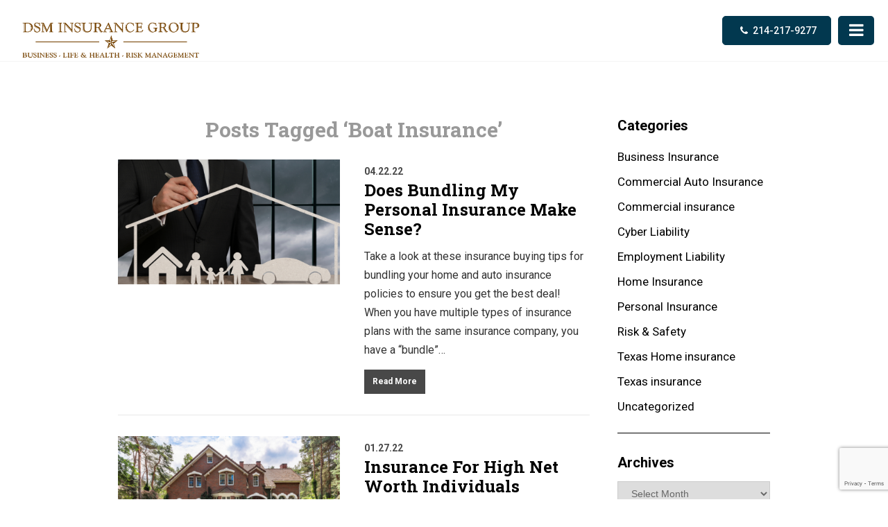

--- FILE ---
content_type: text/html; charset=UTF-8
request_url: https://www.dsminsurance.com/tag/boat-insurance/
body_size: 56033
content:
<!doctype html>
<html>
<head>
<meta charset="UTF-8">
<meta name="viewport" content="width=device-width, initial-scale=1.0,  maximum-scale=1.0">
<link rel="pingback" href="" />
<link rel="shortcut icon" href="https://www.dsminsurance.com/wp-content/themes/scdsm/favicon.ico" type="image/x-icon" />
<link href="//fonts.googleapis.com/css?family=Roboto:300,400,500,700" rel="stylesheet">
<link href="https://fonts.googleapis.com/css2?family=Roboto+Slab:wght@400;600;700&display=swap" rel="stylesheet">
<link href="https://fonts.googleapis.com/css2?family=Open+Sans:wght@400;600;700&display=swap" rel="stylesheet">
<title>Boat Insurance | DSM Insurance</title>

		<!-- All in One SEO 4.9.0 - aioseo.com -->
	<meta name="robots" content="max-image-preview:large" />
	<link rel="canonical" href="https://www.dsminsurance.com/tag/boat-insurance/" />
	<meta name="generator" content="All in One SEO (AIOSEO) 4.9.0" />
		<script type="application/ld+json" class="aioseo-schema">
			{"@context":"https:\/\/schema.org","@graph":[{"@type":"BreadcrumbList","@id":"https:\/\/www.dsminsurance.com\/tag\/boat-insurance\/#breadcrumblist","itemListElement":[{"@type":"ListItem","@id":"https:\/\/www.dsminsurance.com#listItem","position":1,"name":"Home","item":"https:\/\/www.dsminsurance.com","nextItem":{"@type":"ListItem","@id":"https:\/\/www.dsminsurance.com\/tag\/boat-insurance\/#listItem","name":"Boat Insurance"}},{"@type":"ListItem","@id":"https:\/\/www.dsminsurance.com\/tag\/boat-insurance\/#listItem","position":2,"name":"Boat Insurance","previousItem":{"@type":"ListItem","@id":"https:\/\/www.dsminsurance.com#listItem","name":"Home"}}]},{"@type":"CollectionPage","@id":"https:\/\/www.dsminsurance.com\/tag\/boat-insurance\/#collectionpage","url":"https:\/\/www.dsminsurance.com\/tag\/boat-insurance\/","name":"Boat Insurance | DSM Insurance","inLanguage":"en-US","isPartOf":{"@id":"https:\/\/www.dsminsurance.com\/#website"},"breadcrumb":{"@id":"https:\/\/www.dsminsurance.com\/tag\/boat-insurance\/#breadcrumblist"}},{"@type":"Organization","@id":"https:\/\/www.dsminsurance.com\/#organization","name":"DSM Insurance","url":"https:\/\/www.dsminsurance.com\/"},{"@type":"WebSite","@id":"https:\/\/www.dsminsurance.com\/#website","url":"https:\/\/www.dsminsurance.com\/","name":"DSM Insurance","inLanguage":"en-US","publisher":{"@id":"https:\/\/www.dsminsurance.com\/#organization"}}]}
		</script>
		<!-- All in One SEO -->

		<style>img:is([sizes="auto" i], [sizes^="auto," i]) { contain-intrinsic-size: 3000px 1500px }</style>
		<link rel="alternate" type="application/rss+xml" title="DSM Insurance &raquo; Boat Insurance Tag Feed" href="https://www.dsminsurance.com/tag/boat-insurance/feed/" />
		<style>
			.lazyload,
			.lazyloading {
				max-width: 100%;
			}
		</style>
		<script type="text/javascript">
/* <![CDATA[ */
window._wpemojiSettings = {"baseUrl":"https:\/\/s.w.org\/images\/core\/emoji\/14.0.0\/72x72\/","ext":".png","svgUrl":"https:\/\/s.w.org\/images\/core\/emoji\/14.0.0\/svg\/","svgExt":".svg","source":{"concatemoji":"https:\/\/www.dsminsurance.com\/wp-includes\/js\/wp-emoji-release.min.js?ver=f9daee66cb2e600385779e35489318de"}};
/*! This file is auto-generated */
!function(i,n){var o,s,e;function c(e){try{var t={supportTests:e,timestamp:(new Date).valueOf()};sessionStorage.setItem(o,JSON.stringify(t))}catch(e){}}function p(e,t,n){e.clearRect(0,0,e.canvas.width,e.canvas.height),e.fillText(t,0,0);var t=new Uint32Array(e.getImageData(0,0,e.canvas.width,e.canvas.height).data),r=(e.clearRect(0,0,e.canvas.width,e.canvas.height),e.fillText(n,0,0),new Uint32Array(e.getImageData(0,0,e.canvas.width,e.canvas.height).data));return t.every(function(e,t){return e===r[t]})}function u(e,t,n){switch(t){case"flag":return n(e,"\ud83c\udff3\ufe0f\u200d\u26a7\ufe0f","\ud83c\udff3\ufe0f\u200b\u26a7\ufe0f")?!1:!n(e,"\ud83c\uddfa\ud83c\uddf3","\ud83c\uddfa\u200b\ud83c\uddf3")&&!n(e,"\ud83c\udff4\udb40\udc67\udb40\udc62\udb40\udc65\udb40\udc6e\udb40\udc67\udb40\udc7f","\ud83c\udff4\u200b\udb40\udc67\u200b\udb40\udc62\u200b\udb40\udc65\u200b\udb40\udc6e\u200b\udb40\udc67\u200b\udb40\udc7f");case"emoji":return!n(e,"\ud83e\udef1\ud83c\udffb\u200d\ud83e\udef2\ud83c\udfff","\ud83e\udef1\ud83c\udffb\u200b\ud83e\udef2\ud83c\udfff")}return!1}function f(e,t,n){var r="undefined"!=typeof WorkerGlobalScope&&self instanceof WorkerGlobalScope?new OffscreenCanvas(300,150):i.createElement("canvas"),a=r.getContext("2d",{willReadFrequently:!0}),o=(a.textBaseline="top",a.font="600 32px Arial",{});return e.forEach(function(e){o[e]=t(a,e,n)}),o}function t(e){var t=i.createElement("script");t.src=e,t.defer=!0,i.head.appendChild(t)}"undefined"!=typeof Promise&&(o="wpEmojiSettingsSupports",s=["flag","emoji"],n.supports={everything:!0,everythingExceptFlag:!0},e=new Promise(function(e){i.addEventListener("DOMContentLoaded",e,{once:!0})}),new Promise(function(t){var n=function(){try{var e=JSON.parse(sessionStorage.getItem(o));if("object"==typeof e&&"number"==typeof e.timestamp&&(new Date).valueOf()<e.timestamp+604800&&"object"==typeof e.supportTests)return e.supportTests}catch(e){}return null}();if(!n){if("undefined"!=typeof Worker&&"undefined"!=typeof OffscreenCanvas&&"undefined"!=typeof URL&&URL.createObjectURL&&"undefined"!=typeof Blob)try{var e="postMessage("+f.toString()+"("+[JSON.stringify(s),u.toString(),p.toString()].join(",")+"));",r=new Blob([e],{type:"text/javascript"}),a=new Worker(URL.createObjectURL(r),{name:"wpTestEmojiSupports"});return void(a.onmessage=function(e){c(n=e.data),a.terminate(),t(n)})}catch(e){}c(n=f(s,u,p))}t(n)}).then(function(e){for(var t in e)n.supports[t]=e[t],n.supports.everything=n.supports.everything&&n.supports[t],"flag"!==t&&(n.supports.everythingExceptFlag=n.supports.everythingExceptFlag&&n.supports[t]);n.supports.everythingExceptFlag=n.supports.everythingExceptFlag&&!n.supports.flag,n.DOMReady=!1,n.readyCallback=function(){n.DOMReady=!0}}).then(function(){return e}).then(function(){var e;n.supports.everything||(n.readyCallback(),(e=n.source||{}).concatemoji?t(e.concatemoji):e.wpemoji&&e.twemoji&&(t(e.twemoji),t(e.wpemoji)))}))}((window,document),window._wpemojiSettings);
/* ]]> */
</script>
<style id='wp-emoji-styles-inline-css' type='text/css'>

	img.wp-smiley, img.emoji {
		display: inline !important;
		border: none !important;
		box-shadow: none !important;
		height: 1em !important;
		width: 1em !important;
		margin: 0 0.07em !important;
		vertical-align: -0.1em !important;
		background: none !important;
		padding: 0 !important;
	}
</style>
<!-- <link rel='stylesheet' id='wp-block-library-css' href='https://www.dsminsurance.com/wp-includes/css/dist/block-library/style.min.css?ver=f9daee66cb2e600385779e35489318de' type='text/css' media='all' /> -->
<!-- <link rel='stylesheet' id='aioseo/css/src/vue/standalone/blocks/table-of-contents/global.scss-css' href='https://www.dsminsurance.com/wp-content/plugins/all-in-one-seo-pack/dist/Lite/assets/css/table-of-contents/global.e90f6d47.css?ver=4.9.0' type='text/css' media='all' /> -->
<link rel="stylesheet" type="text/css" href="//www.dsminsurance.com/wp-content/cache/wpfc-minified/mns1i0t8/hj29x.css" media="all"/>
<style id='classic-theme-styles-inline-css' type='text/css'>
/*! This file is auto-generated */
.wp-block-button__link{color:#fff;background-color:#32373c;border-radius:9999px;box-shadow:none;text-decoration:none;padding:calc(.667em + 2px) calc(1.333em + 2px);font-size:1.125em}.wp-block-file__button{background:#32373c;color:#fff;text-decoration:none}
</style>
<style id='global-styles-inline-css' type='text/css'>
body{--wp--preset--color--black: #000000;--wp--preset--color--cyan-bluish-gray: #abb8c3;--wp--preset--color--white: #ffffff;--wp--preset--color--pale-pink: #f78da7;--wp--preset--color--vivid-red: #cf2e2e;--wp--preset--color--luminous-vivid-orange: #ff6900;--wp--preset--color--luminous-vivid-amber: #fcb900;--wp--preset--color--light-green-cyan: #7bdcb5;--wp--preset--color--vivid-green-cyan: #00d084;--wp--preset--color--pale-cyan-blue: #8ed1fc;--wp--preset--color--vivid-cyan-blue: #0693e3;--wp--preset--color--vivid-purple: #9b51e0;--wp--preset--gradient--vivid-cyan-blue-to-vivid-purple: linear-gradient(135deg,rgba(6,147,227,1) 0%,rgb(155,81,224) 100%);--wp--preset--gradient--light-green-cyan-to-vivid-green-cyan: linear-gradient(135deg,rgb(122,220,180) 0%,rgb(0,208,130) 100%);--wp--preset--gradient--luminous-vivid-amber-to-luminous-vivid-orange: linear-gradient(135deg,rgba(252,185,0,1) 0%,rgba(255,105,0,1) 100%);--wp--preset--gradient--luminous-vivid-orange-to-vivid-red: linear-gradient(135deg,rgba(255,105,0,1) 0%,rgb(207,46,46) 100%);--wp--preset--gradient--very-light-gray-to-cyan-bluish-gray: linear-gradient(135deg,rgb(238,238,238) 0%,rgb(169,184,195) 100%);--wp--preset--gradient--cool-to-warm-spectrum: linear-gradient(135deg,rgb(74,234,220) 0%,rgb(151,120,209) 20%,rgb(207,42,186) 40%,rgb(238,44,130) 60%,rgb(251,105,98) 80%,rgb(254,248,76) 100%);--wp--preset--gradient--blush-light-purple: linear-gradient(135deg,rgb(255,206,236) 0%,rgb(152,150,240) 100%);--wp--preset--gradient--blush-bordeaux: linear-gradient(135deg,rgb(254,205,165) 0%,rgb(254,45,45) 50%,rgb(107,0,62) 100%);--wp--preset--gradient--luminous-dusk: linear-gradient(135deg,rgb(255,203,112) 0%,rgb(199,81,192) 50%,rgb(65,88,208) 100%);--wp--preset--gradient--pale-ocean: linear-gradient(135deg,rgb(255,245,203) 0%,rgb(182,227,212) 50%,rgb(51,167,181) 100%);--wp--preset--gradient--electric-grass: linear-gradient(135deg,rgb(202,248,128) 0%,rgb(113,206,126) 100%);--wp--preset--gradient--midnight: linear-gradient(135deg,rgb(2,3,129) 0%,rgb(40,116,252) 100%);--wp--preset--font-size--small: 13px;--wp--preset--font-size--medium: 20px;--wp--preset--font-size--large: 36px;--wp--preset--font-size--x-large: 42px;--wp--preset--spacing--20: 0.44rem;--wp--preset--spacing--30: 0.67rem;--wp--preset--spacing--40: 1rem;--wp--preset--spacing--50: 1.5rem;--wp--preset--spacing--60: 2.25rem;--wp--preset--spacing--70: 3.38rem;--wp--preset--spacing--80: 5.06rem;--wp--preset--shadow--natural: 6px 6px 9px rgba(0, 0, 0, 0.2);--wp--preset--shadow--deep: 12px 12px 50px rgba(0, 0, 0, 0.4);--wp--preset--shadow--sharp: 6px 6px 0px rgba(0, 0, 0, 0.2);--wp--preset--shadow--outlined: 6px 6px 0px -3px rgba(255, 255, 255, 1), 6px 6px rgba(0, 0, 0, 1);--wp--preset--shadow--crisp: 6px 6px 0px rgba(0, 0, 0, 1);}:where(.is-layout-flex){gap: 0.5em;}:where(.is-layout-grid){gap: 0.5em;}body .is-layout-flow > .alignleft{float: left;margin-inline-start: 0;margin-inline-end: 2em;}body .is-layout-flow > .alignright{float: right;margin-inline-start: 2em;margin-inline-end: 0;}body .is-layout-flow > .aligncenter{margin-left: auto !important;margin-right: auto !important;}body .is-layout-constrained > .alignleft{float: left;margin-inline-start: 0;margin-inline-end: 2em;}body .is-layout-constrained > .alignright{float: right;margin-inline-start: 2em;margin-inline-end: 0;}body .is-layout-constrained > .aligncenter{margin-left: auto !important;margin-right: auto !important;}body .is-layout-constrained > :where(:not(.alignleft):not(.alignright):not(.alignfull)){max-width: var(--wp--style--global--content-size);margin-left: auto !important;margin-right: auto !important;}body .is-layout-constrained > .alignwide{max-width: var(--wp--style--global--wide-size);}body .is-layout-flex{display: flex;}body .is-layout-flex{flex-wrap: wrap;align-items: center;}body .is-layout-flex > *{margin: 0;}body .is-layout-grid{display: grid;}body .is-layout-grid > *{margin: 0;}:where(.wp-block-columns.is-layout-flex){gap: 2em;}:where(.wp-block-columns.is-layout-grid){gap: 2em;}:where(.wp-block-post-template.is-layout-flex){gap: 1.25em;}:where(.wp-block-post-template.is-layout-grid){gap: 1.25em;}.has-black-color{color: var(--wp--preset--color--black) !important;}.has-cyan-bluish-gray-color{color: var(--wp--preset--color--cyan-bluish-gray) !important;}.has-white-color{color: var(--wp--preset--color--white) !important;}.has-pale-pink-color{color: var(--wp--preset--color--pale-pink) !important;}.has-vivid-red-color{color: var(--wp--preset--color--vivid-red) !important;}.has-luminous-vivid-orange-color{color: var(--wp--preset--color--luminous-vivid-orange) !important;}.has-luminous-vivid-amber-color{color: var(--wp--preset--color--luminous-vivid-amber) !important;}.has-light-green-cyan-color{color: var(--wp--preset--color--light-green-cyan) !important;}.has-vivid-green-cyan-color{color: var(--wp--preset--color--vivid-green-cyan) !important;}.has-pale-cyan-blue-color{color: var(--wp--preset--color--pale-cyan-blue) !important;}.has-vivid-cyan-blue-color{color: var(--wp--preset--color--vivid-cyan-blue) !important;}.has-vivid-purple-color{color: var(--wp--preset--color--vivid-purple) !important;}.has-black-background-color{background-color: var(--wp--preset--color--black) !important;}.has-cyan-bluish-gray-background-color{background-color: var(--wp--preset--color--cyan-bluish-gray) !important;}.has-white-background-color{background-color: var(--wp--preset--color--white) !important;}.has-pale-pink-background-color{background-color: var(--wp--preset--color--pale-pink) !important;}.has-vivid-red-background-color{background-color: var(--wp--preset--color--vivid-red) !important;}.has-luminous-vivid-orange-background-color{background-color: var(--wp--preset--color--luminous-vivid-orange) !important;}.has-luminous-vivid-amber-background-color{background-color: var(--wp--preset--color--luminous-vivid-amber) !important;}.has-light-green-cyan-background-color{background-color: var(--wp--preset--color--light-green-cyan) !important;}.has-vivid-green-cyan-background-color{background-color: var(--wp--preset--color--vivid-green-cyan) !important;}.has-pale-cyan-blue-background-color{background-color: var(--wp--preset--color--pale-cyan-blue) !important;}.has-vivid-cyan-blue-background-color{background-color: var(--wp--preset--color--vivid-cyan-blue) !important;}.has-vivid-purple-background-color{background-color: var(--wp--preset--color--vivid-purple) !important;}.has-black-border-color{border-color: var(--wp--preset--color--black) !important;}.has-cyan-bluish-gray-border-color{border-color: var(--wp--preset--color--cyan-bluish-gray) !important;}.has-white-border-color{border-color: var(--wp--preset--color--white) !important;}.has-pale-pink-border-color{border-color: var(--wp--preset--color--pale-pink) !important;}.has-vivid-red-border-color{border-color: var(--wp--preset--color--vivid-red) !important;}.has-luminous-vivid-orange-border-color{border-color: var(--wp--preset--color--luminous-vivid-orange) !important;}.has-luminous-vivid-amber-border-color{border-color: var(--wp--preset--color--luminous-vivid-amber) !important;}.has-light-green-cyan-border-color{border-color: var(--wp--preset--color--light-green-cyan) !important;}.has-vivid-green-cyan-border-color{border-color: var(--wp--preset--color--vivid-green-cyan) !important;}.has-pale-cyan-blue-border-color{border-color: var(--wp--preset--color--pale-cyan-blue) !important;}.has-vivid-cyan-blue-border-color{border-color: var(--wp--preset--color--vivid-cyan-blue) !important;}.has-vivid-purple-border-color{border-color: var(--wp--preset--color--vivid-purple) !important;}.has-vivid-cyan-blue-to-vivid-purple-gradient-background{background: var(--wp--preset--gradient--vivid-cyan-blue-to-vivid-purple) !important;}.has-light-green-cyan-to-vivid-green-cyan-gradient-background{background: var(--wp--preset--gradient--light-green-cyan-to-vivid-green-cyan) !important;}.has-luminous-vivid-amber-to-luminous-vivid-orange-gradient-background{background: var(--wp--preset--gradient--luminous-vivid-amber-to-luminous-vivid-orange) !important;}.has-luminous-vivid-orange-to-vivid-red-gradient-background{background: var(--wp--preset--gradient--luminous-vivid-orange-to-vivid-red) !important;}.has-very-light-gray-to-cyan-bluish-gray-gradient-background{background: var(--wp--preset--gradient--very-light-gray-to-cyan-bluish-gray) !important;}.has-cool-to-warm-spectrum-gradient-background{background: var(--wp--preset--gradient--cool-to-warm-spectrum) !important;}.has-blush-light-purple-gradient-background{background: var(--wp--preset--gradient--blush-light-purple) !important;}.has-blush-bordeaux-gradient-background{background: var(--wp--preset--gradient--blush-bordeaux) !important;}.has-luminous-dusk-gradient-background{background: var(--wp--preset--gradient--luminous-dusk) !important;}.has-pale-ocean-gradient-background{background: var(--wp--preset--gradient--pale-ocean) !important;}.has-electric-grass-gradient-background{background: var(--wp--preset--gradient--electric-grass) !important;}.has-midnight-gradient-background{background: var(--wp--preset--gradient--midnight) !important;}.has-small-font-size{font-size: var(--wp--preset--font-size--small) !important;}.has-medium-font-size{font-size: var(--wp--preset--font-size--medium) !important;}.has-large-font-size{font-size: var(--wp--preset--font-size--large) !important;}.has-x-large-font-size{font-size: var(--wp--preset--font-size--x-large) !important;}
.wp-block-navigation a:where(:not(.wp-element-button)){color: inherit;}
:where(.wp-block-post-template.is-layout-flex){gap: 1.25em;}:where(.wp-block-post-template.is-layout-grid){gap: 1.25em;}
:where(.wp-block-columns.is-layout-flex){gap: 2em;}:where(.wp-block-columns.is-layout-grid){gap: 2em;}
.wp-block-pullquote{font-size: 1.5em;line-height: 1.6;}
</style>
<!-- <link rel='stylesheet' id='contact-form-7-css' href='https://www.dsminsurance.com/wp-content/plugins/contact-form-7/includes/css/styles.css?ver=5.9.8' type='text/css' media='all' /> -->
<!-- <link rel='stylesheet' id='page-list-style-css' href='https://www.dsminsurance.com/wp-content/plugins/page-list/css/page-list.css?ver=5.9' type='text/css' media='all' /> -->
<!-- <link rel='stylesheet' id='rs-plugin-settings-css' href='https://www.dsminsurance.com/wp-content/plugins/revslider/public/assets/css/rs6.css?ver=6.2.23' type='text/css' media='all' /> -->
<link rel="stylesheet" type="text/css" href="//www.dsminsurance.com/wp-content/cache/wpfc-minified/es85bi28/4f78j.css" media="all"/>
<style id='rs-plugin-settings-inline-css' type='text/css'>
#rs-demo-id {}
</style>
<!-- <link rel='stylesheet' id='widgetopts-styles-css' href='https://www.dsminsurance.com/wp-content/plugins/widget-options/assets/css/widget-options.css?ver=4.1.3' type='text/css' media='all' /> -->
<!-- <link rel='stylesheet' id='stylesheet-css' href='https://www.dsminsurance.com/wp-content/themes/scdsm/style.css?ver=170160' type='text/css' media='all' /> -->
<!-- <link rel='stylesheet' id='font-awesome-css' href='https://www.dsminsurance.com/wp-content/plugins/elementor/assets/lib/font-awesome/css/font-awesome.min.css?ver=4.7.0' type='text/css' media='all' /> -->
<!-- <link rel='stylesheet' id='other-css' href='https://www.dsminsurance.com/wp-content/themes/scdsm/css/others.css?ver=1.2' type='text/css' media='all' /> -->
<link rel="stylesheet" type="text/css" href="//www.dsminsurance.com/wp-content/cache/wpfc-minified/962bekoa/4f78j.css" media="all"/>
<script src='//www.dsminsurance.com/wp-content/cache/wpfc-minified/1b2029sd/4f78j.js' type="text/javascript"></script>
<!-- <script type="text/javascript" src="https://www.dsminsurance.com/wp-content/themes/scdsm/js/core.jquery.js?ver=1.9.1" id="jquery-js"></script> -->
<!-- <script type="text/javascript" src="https://www.dsminsurance.com/wp-content/plugins/revslider/public/assets/js/rbtools.min.js?ver=6.2.23" id="tp-tools-js"></script> -->
<!-- <script type="text/javascript" src="https://www.dsminsurance.com/wp-content/plugins/revslider/public/assets/js/rs6.min.js?ver=6.2.23" id="revmin-js"></script> -->
<!-- <script type="text/javascript" src="https://www.dsminsurance.com/wp-content/themes/scdsm/js/core.jquery.ui.js?ver=1.10.4" id="core-jquery-ui-js"></script> -->
<!-- <script type="text/javascript" src="https://www.dsminsurance.com/wp-content/themes/scdsm/js/core.plugins.js?ver=1.2.0" id="core-plugin-js"></script> -->
<!-- <script type="text/javascript" src="https://www.dsminsurance.com/wp-content/themes/scdsm/js/jquery.plugin.js?ver=1.1.5" id="plugin-js"></script> -->
<!-- <script type="text/javascript" src="https://www.dsminsurance.com/wp-content/themes/scdsm/js/jquery.init.js?ver=1.1.0" id="jqinit-js"></script> -->
<link rel="https://api.w.org/" href="https://www.dsminsurance.com/wp-json/" /><link rel="alternate" type="application/json" href="https://www.dsminsurance.com/wp-json/wp/v2/tags/27" />		<script>
			document.documentElement.className = document.documentElement.className.replace('no-js', 'js');
		</script>
				<style>
			.no-js img.lazyload {
				display: none;
			}

			figure.wp-block-image img.lazyloading {
				min-width: 150px;
			}

			.lazyload,
			.lazyloading {
				--smush-placeholder-width: 100px;
				--smush-placeholder-aspect-ratio: 1/1;
				width: var(--smush-image-width, var(--smush-placeholder-width)) !important;
				aspect-ratio: var(--smush-image-aspect-ratio, var(--smush-placeholder-aspect-ratio)) !important;
			}

						.lazyload, .lazyloading {
				opacity: 0;
			}

			.lazyloaded {
				opacity: 1;
				transition: opacity 400ms;
				transition-delay: 0ms;
			}

					</style>
		<meta name="generator" content="Elementor 3.20.2; features: e_optimized_assets_loading, additional_custom_breakpoints, block_editor_assets_optimize, e_image_loading_optimization; settings: css_print_method-external, google_font-enabled, font_display-auto">
<meta name="generator" content="Powered by Slider Revolution 6.2.23 - responsive, Mobile-Friendly Slider Plugin for WordPress with comfortable drag and drop interface." />
<script type="text/javascript">function setREVStartSize(e){
			//window.requestAnimationFrame(function() {				 
				window.RSIW = window.RSIW===undefined ? window.innerWidth : window.RSIW;	
				window.RSIH = window.RSIH===undefined ? window.innerHeight : window.RSIH;	
				try {								
					var pw = document.getElementById(e.c).parentNode.offsetWidth,
						newh;
					pw = pw===0 || isNaN(pw) ? window.RSIW : pw;
					e.tabw = e.tabw===undefined ? 0 : parseInt(e.tabw);
					e.thumbw = e.thumbw===undefined ? 0 : parseInt(e.thumbw);
					e.tabh = e.tabh===undefined ? 0 : parseInt(e.tabh);
					e.thumbh = e.thumbh===undefined ? 0 : parseInt(e.thumbh);
					e.tabhide = e.tabhide===undefined ? 0 : parseInt(e.tabhide);
					e.thumbhide = e.thumbhide===undefined ? 0 : parseInt(e.thumbhide);
					e.mh = e.mh===undefined || e.mh=="" || e.mh==="auto" ? 0 : parseInt(e.mh,0);		
					if(e.layout==="fullscreen" || e.l==="fullscreen") 						
						newh = Math.max(e.mh,window.RSIH);					
					else{					
						e.gw = Array.isArray(e.gw) ? e.gw : [e.gw];
						for (var i in e.rl) if (e.gw[i]===undefined || e.gw[i]===0) e.gw[i] = e.gw[i-1];					
						e.gh = e.el===undefined || e.el==="" || (Array.isArray(e.el) && e.el.length==0)? e.gh : e.el;
						e.gh = Array.isArray(e.gh) ? e.gh : [e.gh];
						for (var i in e.rl) if (e.gh[i]===undefined || e.gh[i]===0) e.gh[i] = e.gh[i-1];
											
						var nl = new Array(e.rl.length),
							ix = 0,						
							sl;					
						e.tabw = e.tabhide>=pw ? 0 : e.tabw;
						e.thumbw = e.thumbhide>=pw ? 0 : e.thumbw;
						e.tabh = e.tabhide>=pw ? 0 : e.tabh;
						e.thumbh = e.thumbhide>=pw ? 0 : e.thumbh;					
						for (var i in e.rl) nl[i] = e.rl[i]<window.RSIW ? 0 : e.rl[i];
						sl = nl[0];									
						for (var i in nl) if (sl>nl[i] && nl[i]>0) { sl = nl[i]; ix=i;}															
						var m = pw>(e.gw[ix]+e.tabw+e.thumbw) ? 1 : (pw-(e.tabw+e.thumbw)) / (e.gw[ix]);					
						newh =  (e.gh[ix] * m) + (e.tabh + e.thumbh);
					}				
					if(window.rs_init_css===undefined) window.rs_init_css = document.head.appendChild(document.createElement("style"));					
					document.getElementById(e.c).height = newh+"px";
					window.rs_init_css.innerHTML += "#"+e.c+"_wrapper { height: "+newh+"px }";				
				} catch(e){
					console.log("Failure at Presize of Slider:" + e)
				}					   
			//});
		  };</script>
<style media="screen" type="text/css" id="dynamic-1x0">.header-sticky {position:fixed; top: -300px; z-index:99; display:block; transition: all 0.6s ease-in-out 0s; -webkit-transition: all 0.6s ease-in-out 0s; -moz-transition: all 0.6s ease-in-out 0s;} .header-sticky.fixed-now {top: 0;} .admin-bar .header-sticky.fixed-now {top:32px;} .header-sticky.sticky-yes {box-shadow:0 0 5px #999; -moz-box-shadow:0 0 5px #999; -webkit-box-shadow:0 0 5px #999;} </style><!--[if lt IE 9]> <script src="https://www.dsminsurance.com/wp-content/themes/scdsm/js/ie.html5.js"></script><![endif]-->
</head>
<body data-rsssl=1 id="body" class="archive tag tag-boat-insurance tag-27 site-body webkit chrome chrome131 mac  lang-en  is-sticky elementor-default elementor-kit-691">
<header id="masthead" class="masthead header header-global header-style1 sticky-yes no-banner no-titles section">
    <div class="site-header section">
        <div class="main">
            <div class="header-block section">
                <div class="site-logo">
                    <a href="https://www.dsminsurance.com/"><img data-src="https://www.dsminsurance.com/wp-content/themes/scdsm/images/logo.png" alt="DSM Insurance" src="[data-uri]" class="lazyload" style="--smush-placeholder-width: 1050px; --smush-placeholder-aspect-ratio: 1050/300;"></a>
                </div>
                <div class="site-right">
                    <div class="inav primary-nav">
                        <ul id="navmain" class="menu"><li id="menu-item-25" class="menu-item menu-item-type-post_type menu-item-object-page menu-item-home menu-item-25"><a href="https://www.dsminsurance.com/"><span>Home</span></a></li>
<li id="menu-item-26" class="menu-item menu-item-type-post_type menu-item-object-page menu-item-26"><a href="https://www.dsminsurance.com/about-us/"><span>About Us</span></a></li>
<li id="menu-item-29" class="menu-item menu-item-type-post_type menu-item-object-page menu-item-29"><a href="https://www.dsminsurance.com/commercial/"><span>Commercial</span></a></li>
<li id="menu-item-1390" class="menu-item menu-item-type-custom menu-item-object-custom menu-item-1390"><a target="_blank" rel="noopener" href="https://dsm-rm.com/"><span>Risk Management</span></a></li>
<li id="menu-item-32" class="menu-item menu-item-type-post_type menu-item-object-page menu-item-32"><a href="https://www.dsminsurance.com/life-health/"><span>Group Life/Health</span></a></li>
<li id="menu-item-1310" class="menu-item menu-item-type-custom menu-item-object-custom menu-item-1310"><a href="http://www.dsm-ma.com/"><span>Mergers &#038; Acquisitions</span></a></li>
<li id="menu-item-34" class="menu-item menu-item-type-post_type menu-item-object-page menu-item-34"><a href="https://www.dsminsurance.com/testimonials/"><span>Reviews</span></a></li>
<li id="menu-item-30" class="menu-item menu-item-type-post_type menu-item-object-page menu-item-30"><a href="https://www.dsminsurance.com/contact-us/"><span>Contact Us</span></a></li>
<li id="menu-item-769" class="menu-item menu-item-type-post_type menu-item-object-page current_page_parent menu-item-769"><a href="https://www.dsminsurance.com/blog/"><span>Blog</span></a></li>
</ul>                        <div class="menu-toggle"><em class="icon fa fa-bars"></em><em class="icon fa fa-close"></em><span>Menu</span></div>
                    </div>
                    <div class="site-top">
                        <div class="btn-block"><div class="phones "><a class="button btn-call" href="tel:2142179277">214-217-9277</a></div></div>                    </div>
                </div>
            </div>
        </div>
    </div>
        <div class="site-banner section">
            </div>
    </header>
<div id="wrap" class="section wrap page-container main-iblog blog-ipage">
<div class="main"><section class="section wrapper iblog iblog-page iblog-archive archive-page has-sidebar right-sidebar">
    <div class="icontent grid9">
        <div class="content-indent">
            <h1 class="heading-blog heading-title">Posts Tagged &#8216;Boat Insurance&#8217;</h1>
                        <article class="ep eloop post-1176 post type-post status-publish format-standard has-post-thumbnail hentry category-commercial-auto-insurance category-home-insurance category-personal-insurance category-risk-safety category-texas-home-insurance category-texas-insurance tag-auto-insurance tag-boat-insurance tag-home-insurance">
                
<div class="summary">
	
    <figure class="thumbs thumbs-post">
        <a href="https://www.dsminsurance.com/does-bundling-my-personal-insurance-make-sense/" title="Does Bundling My Personal Insurance Make Sense?">
			<img fetchpriority="high" width="820" height="462" src="https://www.dsminsurance.com/wp-content/uploads/2022/04/ddd.png" class="attachment-thumbnails size-thumbnails wp-post-image" alt="partners in risk" decoding="async" srcset="https://www.dsminsurance.com/wp-content/uploads/2022/04/ddd.png 820w, https://www.dsminsurance.com/wp-content/uploads/2022/04/ddd-780x439.png 780w, https://www.dsminsurance.com/wp-content/uploads/2022/04/ddd-768x433.png 768w" sizes="(max-width: 820px) 100vw, 820px" />
            <span class="over"><em class="icon-link fa fa-link"></em></span>
        </a>
    </figure>
    
    <div class="post-content">
        <header class="page-title post-title">
            
            <div class="post-meta">
                <span class="post-date">04.22.22</span>
                
            </div>
            
            <h2 class="heading"><a href="https://www.dsminsurance.com/does-bundling-my-personal-insurance-make-sense/" title="Does Bundling My Personal Insurance Make Sense?">Does Bundling My Personal Insurance Make Sense?</a></h2>
        </header>
        <div class="entry-content entry">
            <p>Take a look at these insurance buying tips for bundling your home and auto insurance policies to ensure you get the best deal! When you have multiple types of insurance plans with the same insurance company, you have a &#8220;bundle&#8221;&#8230;</p>

        </div>
        
        <div class="entry-more">
            <a href="https://www.dsminsurance.com/does-bundling-my-personal-insurance-make-sense/" class="button btn-more">Read More</a>
        </div>
        
    </div>
</div>
<div class="clr"></div>            </article>
                        <article class="ep eloop post-1144 post type-post status-publish format-standard has-post-thumbnail hentry category-home-insurance category-personal-insurance category-texas-home-insurance category-texas-insurance tag-atv-insurance tag-auto-insurance tag-boat-insurance tag-home-insurance tag-personal-insurance tag-texas-home-insurance tag-texas-insurance">
                
<div class="summary">
	
    <figure class="thumbs thumbs-post">
        <a href="https://www.dsminsurance.com/insurance-for-high-net-worth-individuals/" title="Insurance For High Net Worth Individuals">
			<img width="820" height="462" data-src="https://www.dsminsurance.com/wp-content/uploads/2022/01/Untitled-design-2.png" class="attachment-thumbnails size-thumbnails wp-post-image lazyload" alt="home" decoding="async" data-srcset="https://www.dsminsurance.com/wp-content/uploads/2022/01/Untitled-design-2.png 820w, https://www.dsminsurance.com/wp-content/uploads/2022/01/Untitled-design-2-780x439.png 780w, https://www.dsminsurance.com/wp-content/uploads/2022/01/Untitled-design-2-768x433.png 768w" data-sizes="(max-width: 820px) 100vw, 820px" src="[data-uri]" style="--smush-placeholder-width: 820px; --smush-placeholder-aspect-ratio: 820/462;" />
            <span class="over"><em class="icon-link fa fa-link"></em></span>
        </a>
    </figure>
    
    <div class="post-content">
        <header class="page-title post-title">
            
            <div class="post-meta">
                <span class="post-date">01.27.22</span>
                
            </div>
            
            <h2 class="heading"><a href="https://www.dsminsurance.com/insurance-for-high-net-worth-individuals/" title="Insurance For High Net Worth Individuals">Insurance For High Net Worth Individuals</a></h2>
        </header>
        <div class="entry-content entry">
            <p>Personal Insurance; A safety Net For High Net Worth People There are many benefits to having been blessed with wealth. You may have a vacation home, boat, plane, or get to travel the world. But individuals with high net worth&#8230;</p>

        </div>
        
        <div class="entry-more">
            <a href="https://www.dsminsurance.com/insurance-for-high-net-worth-individuals/" class="button btn-more">Read More</a>
        </div>
        
    </div>
</div>
<div class="clr"></div>            </article>
                        <article class="ep eloop post-1128 post type-post status-publish format-standard has-post-thumbnail hentry category-commercial-auto-insurance category-home-insurance category-personal-insurance category-texas-home-insurance tag-auto-insurance tag-boat-insurance tag-home-insurance tag-texas-insurance">
                
<div class="summary">
	
    <figure class="thumbs thumbs-post">
        <a href="https://www.dsminsurance.com/2022-insurance-planning/" title="2022 Insurance Planning">
			<img width="820" height="462" data-src="https://www.dsminsurance.com/wp-content/uploads/2021/12/Untitled-design-16.png" class="attachment-thumbnails size-thumbnails wp-post-image lazyload" alt="partners in risk" decoding="async" data-srcset="https://www.dsminsurance.com/wp-content/uploads/2021/12/Untitled-design-16.png 820w, https://www.dsminsurance.com/wp-content/uploads/2021/12/Untitled-design-16-780x439.png 780w, https://www.dsminsurance.com/wp-content/uploads/2021/12/Untitled-design-16-768x433.png 768w" data-sizes="(max-width: 820px) 100vw, 820px" src="[data-uri]" style="--smush-placeholder-width: 820px; --smush-placeholder-aspect-ratio: 820/462;" />
            <span class="over"><em class="icon-link fa fa-link"></em></span>
        </a>
    </figure>
    
    <div class="post-content">
        <header class="page-title post-title">
            
            <div class="post-meta">
                <span class="post-date">12.15.21</span>
                
            </div>
            
            <h2 class="heading"><a href="https://www.dsminsurance.com/2022-insurance-planning/" title="2022 Insurance Planning">2022 Insurance Planning</a></h2>
        </header>
        <div class="entry-content entry">
            <p>It will be imperative to evaluate your personal insurance program now that 2022 is approaching. Before buying insurance, most consumers don&#8217;t take the time to consider their exposures, options, or present financial situation. It&#8217;s critical to take stock of your&#8230;</p>

        </div>
        
        <div class="entry-more">
            <a href="https://www.dsminsurance.com/2022-insurance-planning/" class="button btn-more">Read More</a>
        </div>
        
    </div>
</div>
<div class="clr"></div>            </article>
                        <article class="ep eloop post-543 post type-post status-publish format-standard hentry category-business-insurance category-commercial-auto-insurance category-commercial-insurance category-cyber-liability category-employment-liability category-personal-insurance category-texas-insurance tag-atv-insurance tag-boat-insurance tag-rv-insurance tag-toy-insurance">
                
<div class="summary">
	
    <div class="post-content">
        <header class="page-title post-title">
            
            <div class="post-meta">
                <span class="post-date">05.11.20</span>
                
            </div>
            
            <h2 class="heading"><a href="https://www.dsminsurance.com/the-best-ways-to-insure-your-recreational-toys/" title="The Best Ways To Insure Your Recreational Toys">The Best Ways To Insure Your Recreational Toys</a></h2>
        </header>
        <div class="entry-content entry">
            <p>Do you need insurance for your boat, RV, motorcycle, or ATV? Regardless of whether you are relaxing on your boat at the lake, traveling through the Rocky Mountains, camping with friends and family, or enjoying the open road on the&#8230;</p>

        </div>
        
        <div class="entry-more">
            <a href="https://www.dsminsurance.com/the-best-ways-to-insure-your-recreational-toys/" class="button btn-more">Read More</a>
        </div>
        
    </div>
</div>
<div class="clr"></div>            </article>
                    </div>
    </div>
    <aside class="rightside sidebar grid3">
    <div class="side-indent equal">
    	<div class="widget wgs wgs-side wgs-side-blog widget_categories categories-2" id="categories-2"><div class="widget widget-content"><h3 class="wg-title"><span>Categories</span></h3>
			<ul>
					<li class="cat-item cat-item-11"><a href="https://www.dsminsurance.com/category/business-insurance/">Business Insurance</a>
</li>
	<li class="cat-item cat-item-18"><a href="https://www.dsminsurance.com/category/commercial-auto-insurance/">Commercial Auto Insurance</a>
</li>
	<li class="cat-item cat-item-13"><a href="https://www.dsminsurance.com/category/commercial-insurance/">Commercial insurance</a>
</li>
	<li class="cat-item cat-item-15"><a href="https://www.dsminsurance.com/category/cyber-liability/">Cyber Liability</a>
</li>
	<li class="cat-item cat-item-16"><a href="https://www.dsminsurance.com/category/employment-liability/">Employment Liability</a>
</li>
	<li class="cat-item cat-item-17"><a href="https://www.dsminsurance.com/category/home-insurance/">Home Insurance</a>
</li>
	<li class="cat-item cat-item-10"><a href="https://www.dsminsurance.com/category/personal-insurance/">Personal Insurance</a>
</li>
	<li class="cat-item cat-item-19"><a href="https://www.dsminsurance.com/category/risk-safety/">Risk &amp; Safety</a>
</li>
	<li class="cat-item cat-item-21"><a href="https://www.dsminsurance.com/category/texas-home-insurance/">Texas Home insurance</a>
</li>
	<li class="cat-item cat-item-14"><a href="https://www.dsminsurance.com/category/texas-insurance/">Texas insurance</a>
</li>
	<li class="cat-item cat-item-1"><a href="https://www.dsminsurance.com/category/uncategorized/">Uncategorized</a>
</li>
			</ul>

			</div></div><div class="widget wgs wgs-side wgs-side-blog widget_archive archives-2" id="archives-2"><div class="widget widget-content"><h3 class="wg-title"><span>Archives</span></h3>		<label class="screen-reader-text" for="archives-dropdown-2">Archives</label>
		<select id="archives-dropdown-2" name="archive-dropdown">
			
			<option value="">Select Month</option>
				<option value='https://www.dsminsurance.com/2025/11/'> November 2025 </option>
	<option value='https://www.dsminsurance.com/2025/10/'> October 2025 </option>
	<option value='https://www.dsminsurance.com/2025/09/'> September 2025 </option>
	<option value='https://www.dsminsurance.com/2025/08/'> August 2025 </option>
	<option value='https://www.dsminsurance.com/2025/07/'> July 2025 </option>
	<option value='https://www.dsminsurance.com/2025/06/'> June 2025 </option>
	<option value='https://www.dsminsurance.com/2025/05/'> May 2025 </option>
	<option value='https://www.dsminsurance.com/2025/04/'> April 2025 </option>
	<option value='https://www.dsminsurance.com/2025/03/'> March 2025 </option>
	<option value='https://www.dsminsurance.com/2025/02/'> February 2025 </option>
	<option value='https://www.dsminsurance.com/2025/01/'> January 2025 </option>
	<option value='https://www.dsminsurance.com/2024/12/'> December 2024 </option>
	<option value='https://www.dsminsurance.com/2024/11/'> November 2024 </option>
	<option value='https://www.dsminsurance.com/2024/10/'> October 2024 </option>
	<option value='https://www.dsminsurance.com/2024/09/'> September 2024 </option>
	<option value='https://www.dsminsurance.com/2024/08/'> August 2024 </option>
	<option value='https://www.dsminsurance.com/2024/07/'> July 2024 </option>
	<option value='https://www.dsminsurance.com/2024/06/'> June 2024 </option>
	<option value='https://www.dsminsurance.com/2024/05/'> May 2024 </option>
	<option value='https://www.dsminsurance.com/2024/04/'> April 2024 </option>
	<option value='https://www.dsminsurance.com/2024/03/'> March 2024 </option>
	<option value='https://www.dsminsurance.com/2024/02/'> February 2024 </option>
	<option value='https://www.dsminsurance.com/2024/01/'> January 2024 </option>
	<option value='https://www.dsminsurance.com/2023/12/'> December 2023 </option>
	<option value='https://www.dsminsurance.com/2023/11/'> November 2023 </option>
	<option value='https://www.dsminsurance.com/2023/10/'> October 2023 </option>
	<option value='https://www.dsminsurance.com/2023/09/'> September 2023 </option>
	<option value='https://www.dsminsurance.com/2023/08/'> August 2023 </option>
	<option value='https://www.dsminsurance.com/2023/07/'> July 2023 </option>
	<option value='https://www.dsminsurance.com/2023/06/'> June 2023 </option>
	<option value='https://www.dsminsurance.com/2023/05/'> May 2023 </option>
	<option value='https://www.dsminsurance.com/2023/04/'> April 2023 </option>
	<option value='https://www.dsminsurance.com/2023/03/'> March 2023 </option>
	<option value='https://www.dsminsurance.com/2023/02/'> February 2023 </option>
	<option value='https://www.dsminsurance.com/2023/01/'> January 2023 </option>
	<option value='https://www.dsminsurance.com/2022/12/'> December 2022 </option>
	<option value='https://www.dsminsurance.com/2022/11/'> November 2022 </option>
	<option value='https://www.dsminsurance.com/2022/10/'> October 2022 </option>
	<option value='https://www.dsminsurance.com/2022/09/'> September 2022 </option>
	<option value='https://www.dsminsurance.com/2022/08/'> August 2022 </option>
	<option value='https://www.dsminsurance.com/2022/07/'> July 2022 </option>
	<option value='https://www.dsminsurance.com/2022/06/'> June 2022 </option>
	<option value='https://www.dsminsurance.com/2022/05/'> May 2022 </option>
	<option value='https://www.dsminsurance.com/2022/04/'> April 2022 </option>
	<option value='https://www.dsminsurance.com/2022/03/'> March 2022 </option>
	<option value='https://www.dsminsurance.com/2022/02/'> February 2022 </option>
	<option value='https://www.dsminsurance.com/2022/01/'> January 2022 </option>
	<option value='https://www.dsminsurance.com/2021/12/'> December 2021 </option>
	<option value='https://www.dsminsurance.com/2021/11/'> November 2021 </option>
	<option value='https://www.dsminsurance.com/2021/10/'> October 2021 </option>
	<option value='https://www.dsminsurance.com/2021/09/'> September 2021 </option>
	<option value='https://www.dsminsurance.com/2021/08/'> August 2021 </option>
	<option value='https://www.dsminsurance.com/2021/07/'> July 2021 </option>
	<option value='https://www.dsminsurance.com/2021/06/'> June 2021 </option>
	<option value='https://www.dsminsurance.com/2021/05/'> May 2021 </option>
	<option value='https://www.dsminsurance.com/2021/04/'> April 2021 </option>
	<option value='https://www.dsminsurance.com/2021/03/'> March 2021 </option>
	<option value='https://www.dsminsurance.com/2021/02/'> February 2021 </option>
	<option value='https://www.dsminsurance.com/2021/01/'> January 2021 </option>
	<option value='https://www.dsminsurance.com/2020/12/'> December 2020 </option>
	<option value='https://www.dsminsurance.com/2020/11/'> November 2020 </option>
	<option value='https://www.dsminsurance.com/2020/10/'> October 2020 </option>
	<option value='https://www.dsminsurance.com/2020/08/'> August 2020 </option>
	<option value='https://www.dsminsurance.com/2020/07/'> July 2020 </option>
	<option value='https://www.dsminsurance.com/2020/06/'> June 2020 </option>
	<option value='https://www.dsminsurance.com/2020/05/'> May 2020 </option>
	<option value='https://www.dsminsurance.com/2020/04/'> April 2020 </option>
	<option value='https://www.dsminsurance.com/2020/03/'> March 2020 </option>
	<option value='https://www.dsminsurance.com/2020/02/'> February 2020 </option>
	<option value='https://www.dsminsurance.com/2020/01/'> January 2020 </option>
	<option value='https://www.dsminsurance.com/2019/12/'> December 2019 </option>
	<option value='https://www.dsminsurance.com/2019/11/'> November 2019 </option>
	<option value='https://www.dsminsurance.com/2019/10/'> October 2019 </option>
	<option value='https://www.dsminsurance.com/2019/09/'> September 2019 </option>
	<option value='https://www.dsminsurance.com/2019/08/'> August 2019 </option>
	<option value='https://www.dsminsurance.com/2019/07/'> July 2019 </option>
	<option value='https://www.dsminsurance.com/2019/06/'> June 2019 </option>
	<option value='https://www.dsminsurance.com/2019/05/'> May 2019 </option>
	<option value='https://www.dsminsurance.com/2019/04/'> April 2019 </option>
	<option value='https://www.dsminsurance.com/2019/03/'> March 2019 </option>
	<option value='https://www.dsminsurance.com/2019/01/'> January 2019 </option>
	<option value='https://www.dsminsurance.com/2018/12/'> December 2018 </option>
	<option value='https://www.dsminsurance.com/2018/11/'> November 2018 </option>
	<option value='https://www.dsminsurance.com/2018/10/'> October 2018 </option>
	<option value='https://www.dsminsurance.com/2018/09/'> September 2018 </option>
	<option value='https://www.dsminsurance.com/2018/07/'> July 2018 </option>
	<option value='https://www.dsminsurance.com/2018/06/'> June 2018 </option>
	<option value='https://www.dsminsurance.com/2018/04/'> April 2018 </option>
	<option value='https://www.dsminsurance.com/2018/02/'> February 2018 </option>
	<option value='https://www.dsminsurance.com/2017/06/'> June 2017 </option>

		</select>

			<script type="text/javascript">
/* <![CDATA[ */

(function() {
	var dropdown = document.getElementById( "archives-dropdown-2" );
	function onSelectChange() {
		if ( dropdown.options[ dropdown.selectedIndex ].value !== '' ) {
			document.location.href = this.options[ this.selectedIndex ].value;
		}
	}
	dropdown.onchange = onSelectChange;
})();

/* ]]> */
</script>
</div></div>    	    </div>    	
</aside>
</section>
    </div></div>
<footer id="footer" class="footer section">
            <div class="footer-wgs footer-menu section">
        <div class="main">
            <div class="widget wgs wgs-footer widget-csbox csbox-2"><h4 class="wg-title">Your Specialists In</h4><div class="cstext"><div class="menu-footer-menu-1-container"><ul id="menu-footer-menu-1" class="menu"><li id="menu-item-39" class="menu-item menu-item-type-post_type menu-item-object-page menu-item-39"><a href="https://www.dsminsurance.com/commercial/">Commercial Insurance</a></li>
<li id="menu-item-1389" class="menu-item menu-item-type-custom menu-item-object-custom menu-item-1389"><a target="_blank" rel="noopener" href="https://dsm-rm.com/">Risk Management</a></li>
<li id="menu-item-40" class="menu-item menu-item-type-post_type menu-item-object-page menu-item-40"><a href="https://www.dsminsurance.com/life-health/">Group Life &#038; Health</a></li>
<li id="menu-item-442" class="menu-item menu-item-type-custom menu-item-object-custom menu-item-442"><a href="http://www.dsm-ma.com/">Mergers &#038; Acquisitions</a></li>
</ul></div></div></div><div class="widget wgs wgs-footer widget-csbox csbox-3"><h4 class="wg-title">Our Company</h4><div class="cstext"><div class="menu-footer-menu-2-container"><ul id="menu-footer-menu-2" class="menu"><li id="menu-item-43" class="menu-item menu-item-type-post_type menu-item-object-page menu-item-home menu-item-43"><a href="https://www.dsminsurance.com/">Home</a></li>
<li id="menu-item-44" class="menu-item menu-item-type-post_type menu-item-object-page menu-item-44"><a href="https://www.dsminsurance.com/about-us/">About Us</a></li>
<li id="menu-item-45" class="menu-item menu-item-type-post_type menu-item-object-page menu-item-45"><a href="https://www.dsminsurance.com/testimonials/">Reviews</a></li>
<li id="menu-item-46" class="menu-item menu-item-type-post_type menu-item-object-page menu-item-46"><a href="https://www.dsminsurance.com/contact-us/">Contact Us</a></li>
<li id="menu-item-52" class="menu-item menu-item-type-post_type menu-item-object-page menu-item-52"><a href="https://www.dsminsurance.com/site-map/">Site Map</a></li>
</ul></div></div></div><div class="widget wgs wgs-footer widget-csbox csbox-4"><h4 class="wg-title">Contact Us</h4><div class="cstext"><p class="mail-head"><b>Main Office & Mailing Address:</b></p>
<p class="address">12700 Hillcrest Rd <br /> Suite 242<br />
Dallas, TX 75230</p>
<p class="phone-num">Phone : <a href="tel:2142179277"> 214-217-9277</a></p>
<p class="fax">Fax :  214-217-9278</p>
</div></div><div class="widget wgs wgs-footer widget-csbox csbox-5"><div class="cstext"><img data-src="https://www.dsminsurance.com/wp-content/uploads/2020/07/footer-logo.png" alt="company-logo" src="[data-uri]" class="lazyload" style="--smush-placeholder-width: 216px; --smush-placeholder-aspect-ratio: 216/171;">
<div class="sc-socials socials only-icon"><span class="link"><a href="https://web.facebook.com/Davidson-Stewart-Morelock-Independent-Insurance-Group-LLC-184760348271145/?_rdc=1&_rdr" target="_blank" title="Facebook"><i class="icon icon-fb fa fa-facebook"></i></a></span></div></div></div>        </div>
    </div>
        <div class="footer-info section">
        <div class="main">
        <div class="copyright"><p>Copyright &copy; 2025, DSM Insurance. All Rights Reserved. <span class="siteby"><a href="http://www.americancreative.com/" target="_blank">Website By American Creative</a>.</span></p></div>            <div class="social-last">
                            </div>
        </div>
    </div>
</footer>
<section class="header-clone header header-global header-style1 sticky-yes no-banner no-titles header-sticky section">
     <div class="site-header section">
        <div class="main">
            <div class="header-block section">
                <div class="site-logo">
                    <a href="https://www.dsminsurance.com/"><img data-src="https://www.dsminsurance.com/wp-content/themes/scdsm/images/logo.png" alt="DSM Insurance" src="[data-uri]" class="lazyload" style="--smush-placeholder-width: 1050px; --smush-placeholder-aspect-ratio: 1050/300;"></a>
                </div>
                <div class="site-right">
                    <div class="inav primary-nav">
                        <ul id="navmain" class="menu"><li class="menu-item menu-item-type-post_type menu-item-object-page menu-item-home menu-item-25"><a href="https://www.dsminsurance.com/"><span>Home</span></a></li>
<li class="menu-item menu-item-type-post_type menu-item-object-page menu-item-26"><a href="https://www.dsminsurance.com/about-us/"><span>About Us</span></a></li>
<li class="menu-item menu-item-type-post_type menu-item-object-page menu-item-29"><a href="https://www.dsminsurance.com/commercial/"><span>Commercial</span></a></li>
<li class="menu-item menu-item-type-custom menu-item-object-custom menu-item-1390"><a target="_blank" rel="noopener" href="https://dsm-rm.com/"><span>Risk Management</span></a></li>
<li class="menu-item menu-item-type-post_type menu-item-object-page menu-item-32"><a href="https://www.dsminsurance.com/life-health/"><span>Group Life/Health</span></a></li>
<li class="menu-item menu-item-type-custom menu-item-object-custom menu-item-1310"><a href="http://www.dsm-ma.com/"><span>Mergers &#038; Acquisitions</span></a></li>
<li class="menu-item menu-item-type-post_type menu-item-object-page menu-item-34"><a href="https://www.dsminsurance.com/testimonials/"><span>Reviews</span></a></li>
<li class="menu-item menu-item-type-post_type menu-item-object-page menu-item-30"><a href="https://www.dsminsurance.com/contact-us/"><span>Contact Us</span></a></li>
<li class="menu-item menu-item-type-post_type menu-item-object-page current_page_parent menu-item-769"><a href="https://www.dsminsurance.com/blog/"><span>Blog</span></a></li>
</ul>                        <div class="menu-toggle"><em class="icon fa fa-bars"></em><em class="icon fa fa-close"></em><span>Menu</span></div>
                    </div>
                    <div class="site-top">
                        <div class="btn-block"><div class="phones "><a class="button btn-call" href="tel:2142179277">214-217-9277</a></div></div>                    </div>
                </div>
            </div>
        </div>
    </div>
</section>
<script>
              (function(e){
                  var el = document.createElement('script');
                  el.setAttribute('data-account', 'DfuPTeMzvV');
                  el.setAttribute('src', 'https://cdn.userway.org/widget.js');
                  document.body.appendChild(el);
                })();
              </script><script type="module"  src="https://www.dsminsurance.com/wp-content/plugins/all-in-one-seo-pack/dist/Lite/assets/table-of-contents.95d0dfce.js?ver=4.9.0" id="aioseo/js/src/vue/standalone/blocks/table-of-contents/frontend.js-js"></script>
<script type="text/javascript" src="https://www.dsminsurance.com/wp-includes/js/dist/vendor/wp-polyfill-inert.min.js?ver=3.1.2" id="wp-polyfill-inert-js"></script>
<script type="text/javascript" src="https://www.dsminsurance.com/wp-includes/js/dist/vendor/regenerator-runtime.min.js?ver=0.14.0" id="regenerator-runtime-js"></script>
<script type="text/javascript" src="https://www.dsminsurance.com/wp-includes/js/dist/vendor/wp-polyfill.min.js?ver=3.15.0" id="wp-polyfill-js"></script>
<script type="text/javascript" src="https://www.dsminsurance.com/wp-includes/js/dist/hooks.min.js?ver=c6aec9a8d4e5a5d543a1" id="wp-hooks-js"></script>
<script type="text/javascript" src="https://www.dsminsurance.com/wp-includes/js/dist/i18n.min.js?ver=7701b0c3857f914212ef" id="wp-i18n-js"></script>
<script type="text/javascript" id="wp-i18n-js-after">
/* <![CDATA[ */
wp.i18n.setLocaleData( { 'text direction\u0004ltr': [ 'ltr' ] } );
/* ]]> */
</script>
<script type="text/javascript" src="https://www.dsminsurance.com/wp-content/plugins/contact-form-7/includes/swv/js/index.js?ver=5.9.8" id="swv-js"></script>
<script type="text/javascript" id="contact-form-7-js-extra">
/* <![CDATA[ */
var wpcf7 = {"api":{"root":"https:\/\/www.dsminsurance.com\/wp-json\/","namespace":"contact-form-7\/v1"}};
/* ]]> */
</script>
<script type="text/javascript" src="https://www.dsminsurance.com/wp-content/plugins/contact-form-7/includes/js/index.js?ver=5.9.8" id="contact-form-7-js"></script>
<script type="text/javascript" src="https://www.google.com/recaptcha/api.js?render=6LfkZN0ZAAAAAEZ3AN7wPzat1y7RPVyyirAGlicD&amp;ver=3.0" id="google-recaptcha-js"></script>
<script type="text/javascript" id="wpcf7-recaptcha-js-extra">
/* <![CDATA[ */
var wpcf7_recaptcha = {"sitekey":"6LfkZN0ZAAAAAEZ3AN7wPzat1y7RPVyyirAGlicD","actions":{"homepage":"homepage","contactform":"contactform"}};
/* ]]> */
</script>
<script type="text/javascript" src="https://www.dsminsurance.com/wp-content/plugins/contact-form-7/modules/recaptcha/index.js?ver=5.9.8" id="wpcf7-recaptcha-js"></script>
<script type="text/javascript" id="smush-lazy-load-js-before">
/* <![CDATA[ */
var smushLazyLoadOptions = {"autoResizingEnabled":false,"autoResizeOptions":{"precision":5,"skipAutoWidth":true}};
/* ]]> */
</script>
<script type="text/javascript" src="https://www.dsminsurance.com/wp-content/plugins/wp-smushit/app/assets/js/smush-lazy-load.min.js?ver=3.22.3" id="smush-lazy-load-js"></script>
</body>
</html><!-- WP Fastest Cache file was created in 0.487 seconds, on November 26, 2025 @ 4:40 pm --><!-- need to refresh to see cached version -->

--- FILE ---
content_type: text/html; charset=utf-8
request_url: https://www.google.com/recaptcha/api2/anchor?ar=1&k=6LfkZN0ZAAAAAEZ3AN7wPzat1y7RPVyyirAGlicD&co=aHR0cHM6Ly93d3cuZHNtaW5zdXJhbmNlLmNvbTo0NDM.&hl=en&v=TkacYOdEJbdB_JjX802TMer9&size=invisible&anchor-ms=20000&execute-ms=15000&cb=d9k0ndwcjdza
body_size: 45643
content:
<!DOCTYPE HTML><html dir="ltr" lang="en"><head><meta http-equiv="Content-Type" content="text/html; charset=UTF-8">
<meta http-equiv="X-UA-Compatible" content="IE=edge">
<title>reCAPTCHA</title>
<style type="text/css">
/* cyrillic-ext */
@font-face {
  font-family: 'Roboto';
  font-style: normal;
  font-weight: 400;
  src: url(//fonts.gstatic.com/s/roboto/v18/KFOmCnqEu92Fr1Mu72xKKTU1Kvnz.woff2) format('woff2');
  unicode-range: U+0460-052F, U+1C80-1C8A, U+20B4, U+2DE0-2DFF, U+A640-A69F, U+FE2E-FE2F;
}
/* cyrillic */
@font-face {
  font-family: 'Roboto';
  font-style: normal;
  font-weight: 400;
  src: url(//fonts.gstatic.com/s/roboto/v18/KFOmCnqEu92Fr1Mu5mxKKTU1Kvnz.woff2) format('woff2');
  unicode-range: U+0301, U+0400-045F, U+0490-0491, U+04B0-04B1, U+2116;
}
/* greek-ext */
@font-face {
  font-family: 'Roboto';
  font-style: normal;
  font-weight: 400;
  src: url(//fonts.gstatic.com/s/roboto/v18/KFOmCnqEu92Fr1Mu7mxKKTU1Kvnz.woff2) format('woff2');
  unicode-range: U+1F00-1FFF;
}
/* greek */
@font-face {
  font-family: 'Roboto';
  font-style: normal;
  font-weight: 400;
  src: url(//fonts.gstatic.com/s/roboto/v18/KFOmCnqEu92Fr1Mu4WxKKTU1Kvnz.woff2) format('woff2');
  unicode-range: U+0370-0377, U+037A-037F, U+0384-038A, U+038C, U+038E-03A1, U+03A3-03FF;
}
/* vietnamese */
@font-face {
  font-family: 'Roboto';
  font-style: normal;
  font-weight: 400;
  src: url(//fonts.gstatic.com/s/roboto/v18/KFOmCnqEu92Fr1Mu7WxKKTU1Kvnz.woff2) format('woff2');
  unicode-range: U+0102-0103, U+0110-0111, U+0128-0129, U+0168-0169, U+01A0-01A1, U+01AF-01B0, U+0300-0301, U+0303-0304, U+0308-0309, U+0323, U+0329, U+1EA0-1EF9, U+20AB;
}
/* latin-ext */
@font-face {
  font-family: 'Roboto';
  font-style: normal;
  font-weight: 400;
  src: url(//fonts.gstatic.com/s/roboto/v18/KFOmCnqEu92Fr1Mu7GxKKTU1Kvnz.woff2) format('woff2');
  unicode-range: U+0100-02BA, U+02BD-02C5, U+02C7-02CC, U+02CE-02D7, U+02DD-02FF, U+0304, U+0308, U+0329, U+1D00-1DBF, U+1E00-1E9F, U+1EF2-1EFF, U+2020, U+20A0-20AB, U+20AD-20C0, U+2113, U+2C60-2C7F, U+A720-A7FF;
}
/* latin */
@font-face {
  font-family: 'Roboto';
  font-style: normal;
  font-weight: 400;
  src: url(//fonts.gstatic.com/s/roboto/v18/KFOmCnqEu92Fr1Mu4mxKKTU1Kg.woff2) format('woff2');
  unicode-range: U+0000-00FF, U+0131, U+0152-0153, U+02BB-02BC, U+02C6, U+02DA, U+02DC, U+0304, U+0308, U+0329, U+2000-206F, U+20AC, U+2122, U+2191, U+2193, U+2212, U+2215, U+FEFF, U+FFFD;
}
/* cyrillic-ext */
@font-face {
  font-family: 'Roboto';
  font-style: normal;
  font-weight: 500;
  src: url(//fonts.gstatic.com/s/roboto/v18/KFOlCnqEu92Fr1MmEU9fCRc4AMP6lbBP.woff2) format('woff2');
  unicode-range: U+0460-052F, U+1C80-1C8A, U+20B4, U+2DE0-2DFF, U+A640-A69F, U+FE2E-FE2F;
}
/* cyrillic */
@font-face {
  font-family: 'Roboto';
  font-style: normal;
  font-weight: 500;
  src: url(//fonts.gstatic.com/s/roboto/v18/KFOlCnqEu92Fr1MmEU9fABc4AMP6lbBP.woff2) format('woff2');
  unicode-range: U+0301, U+0400-045F, U+0490-0491, U+04B0-04B1, U+2116;
}
/* greek-ext */
@font-face {
  font-family: 'Roboto';
  font-style: normal;
  font-weight: 500;
  src: url(//fonts.gstatic.com/s/roboto/v18/KFOlCnqEu92Fr1MmEU9fCBc4AMP6lbBP.woff2) format('woff2');
  unicode-range: U+1F00-1FFF;
}
/* greek */
@font-face {
  font-family: 'Roboto';
  font-style: normal;
  font-weight: 500;
  src: url(//fonts.gstatic.com/s/roboto/v18/KFOlCnqEu92Fr1MmEU9fBxc4AMP6lbBP.woff2) format('woff2');
  unicode-range: U+0370-0377, U+037A-037F, U+0384-038A, U+038C, U+038E-03A1, U+03A3-03FF;
}
/* vietnamese */
@font-face {
  font-family: 'Roboto';
  font-style: normal;
  font-weight: 500;
  src: url(//fonts.gstatic.com/s/roboto/v18/KFOlCnqEu92Fr1MmEU9fCxc4AMP6lbBP.woff2) format('woff2');
  unicode-range: U+0102-0103, U+0110-0111, U+0128-0129, U+0168-0169, U+01A0-01A1, U+01AF-01B0, U+0300-0301, U+0303-0304, U+0308-0309, U+0323, U+0329, U+1EA0-1EF9, U+20AB;
}
/* latin-ext */
@font-face {
  font-family: 'Roboto';
  font-style: normal;
  font-weight: 500;
  src: url(//fonts.gstatic.com/s/roboto/v18/KFOlCnqEu92Fr1MmEU9fChc4AMP6lbBP.woff2) format('woff2');
  unicode-range: U+0100-02BA, U+02BD-02C5, U+02C7-02CC, U+02CE-02D7, U+02DD-02FF, U+0304, U+0308, U+0329, U+1D00-1DBF, U+1E00-1E9F, U+1EF2-1EFF, U+2020, U+20A0-20AB, U+20AD-20C0, U+2113, U+2C60-2C7F, U+A720-A7FF;
}
/* latin */
@font-face {
  font-family: 'Roboto';
  font-style: normal;
  font-weight: 500;
  src: url(//fonts.gstatic.com/s/roboto/v18/KFOlCnqEu92Fr1MmEU9fBBc4AMP6lQ.woff2) format('woff2');
  unicode-range: U+0000-00FF, U+0131, U+0152-0153, U+02BB-02BC, U+02C6, U+02DA, U+02DC, U+0304, U+0308, U+0329, U+2000-206F, U+20AC, U+2122, U+2191, U+2193, U+2212, U+2215, U+FEFF, U+FFFD;
}
/* cyrillic-ext */
@font-face {
  font-family: 'Roboto';
  font-style: normal;
  font-weight: 900;
  src: url(//fonts.gstatic.com/s/roboto/v18/KFOlCnqEu92Fr1MmYUtfCRc4AMP6lbBP.woff2) format('woff2');
  unicode-range: U+0460-052F, U+1C80-1C8A, U+20B4, U+2DE0-2DFF, U+A640-A69F, U+FE2E-FE2F;
}
/* cyrillic */
@font-face {
  font-family: 'Roboto';
  font-style: normal;
  font-weight: 900;
  src: url(//fonts.gstatic.com/s/roboto/v18/KFOlCnqEu92Fr1MmYUtfABc4AMP6lbBP.woff2) format('woff2');
  unicode-range: U+0301, U+0400-045F, U+0490-0491, U+04B0-04B1, U+2116;
}
/* greek-ext */
@font-face {
  font-family: 'Roboto';
  font-style: normal;
  font-weight: 900;
  src: url(//fonts.gstatic.com/s/roboto/v18/KFOlCnqEu92Fr1MmYUtfCBc4AMP6lbBP.woff2) format('woff2');
  unicode-range: U+1F00-1FFF;
}
/* greek */
@font-face {
  font-family: 'Roboto';
  font-style: normal;
  font-weight: 900;
  src: url(//fonts.gstatic.com/s/roboto/v18/KFOlCnqEu92Fr1MmYUtfBxc4AMP6lbBP.woff2) format('woff2');
  unicode-range: U+0370-0377, U+037A-037F, U+0384-038A, U+038C, U+038E-03A1, U+03A3-03FF;
}
/* vietnamese */
@font-face {
  font-family: 'Roboto';
  font-style: normal;
  font-weight: 900;
  src: url(//fonts.gstatic.com/s/roboto/v18/KFOlCnqEu92Fr1MmYUtfCxc4AMP6lbBP.woff2) format('woff2');
  unicode-range: U+0102-0103, U+0110-0111, U+0128-0129, U+0168-0169, U+01A0-01A1, U+01AF-01B0, U+0300-0301, U+0303-0304, U+0308-0309, U+0323, U+0329, U+1EA0-1EF9, U+20AB;
}
/* latin-ext */
@font-face {
  font-family: 'Roboto';
  font-style: normal;
  font-weight: 900;
  src: url(//fonts.gstatic.com/s/roboto/v18/KFOlCnqEu92Fr1MmYUtfChc4AMP6lbBP.woff2) format('woff2');
  unicode-range: U+0100-02BA, U+02BD-02C5, U+02C7-02CC, U+02CE-02D7, U+02DD-02FF, U+0304, U+0308, U+0329, U+1D00-1DBF, U+1E00-1E9F, U+1EF2-1EFF, U+2020, U+20A0-20AB, U+20AD-20C0, U+2113, U+2C60-2C7F, U+A720-A7FF;
}
/* latin */
@font-face {
  font-family: 'Roboto';
  font-style: normal;
  font-weight: 900;
  src: url(//fonts.gstatic.com/s/roboto/v18/KFOlCnqEu92Fr1MmYUtfBBc4AMP6lQ.woff2) format('woff2');
  unicode-range: U+0000-00FF, U+0131, U+0152-0153, U+02BB-02BC, U+02C6, U+02DA, U+02DC, U+0304, U+0308, U+0329, U+2000-206F, U+20AC, U+2122, U+2191, U+2193, U+2212, U+2215, U+FEFF, U+FFFD;
}

</style>
<link rel="stylesheet" type="text/css" href="https://www.gstatic.com/recaptcha/releases/TkacYOdEJbdB_JjX802TMer9/styles__ltr.css">
<script nonce="IcOhw2kXld3aAHRLHbznAQ" type="text/javascript">window['__recaptcha_api'] = 'https://www.google.com/recaptcha/api2/';</script>
<script type="text/javascript" src="https://www.gstatic.com/recaptcha/releases/TkacYOdEJbdB_JjX802TMer9/recaptcha__en.js" nonce="IcOhw2kXld3aAHRLHbznAQ">
      
    </script></head>
<body><div id="rc-anchor-alert" class="rc-anchor-alert"></div>
<input type="hidden" id="recaptcha-token" value="[base64]">
<script type="text/javascript" nonce="IcOhw2kXld3aAHRLHbznAQ">
      recaptcha.anchor.Main.init("[\x22ainput\x22,[\x22bgdata\x22,\x22\x22,\[base64]/[base64]/[base64]/[base64]/[base64]/[base64]/[base64]/[base64]/[base64]/[base64]/[base64]/[base64]/[base64]/[base64]\\u003d\x22,\[base64]\\u003d\\u003d\x22,\[base64]/DqlFqLFJPw7V0Lh0hwqJgTw/DsMKdHQs6CUILw4bChRJuVsK+w6Usw7DCqMO8MQh3w4HDmgNtw7UJCErClGx8KsOPw7JTw7rCvMO/[base64]/Ci8KDw7fCmjnCgDkAw4nDlsKrTMKEw7LCmcKgw6nCtWfDtxILNcO2CWnCtmDDiWMgLMKHIDspw6tEHDVLK8O+wovCpcK0QMKOw4vDs1IgwrQswoHCsgnDvcO/wpRywofDlALDkxbDrn1sdMOFC1rCni7Dqy/Cv8OKw5wxw6zClMOYKi3DjBFcw7JPf8KFHWjDtS0oY3rDi8KkYGhAwqljw69jwqcswrF0TsKgCsOcw44XwrA6BcKVYsOFwrksw6/Dp1pQwrhNwp3Dp8KAw6DCnjN1w5DCqcOYCcKCw6vCnsOXw7Y0ex0tDMOYTMO/Ji4dwpQWKcOAwrHDvzYOGQ3CosKmwrB1E8K6YlPDlMK+DEhEwrJrw4jDv3DClll1IgrCh8KrAcKawpU2ehRwIwA+b8KSw7dLNsO4I8KZSxpuw67Dm8KIwrgYFF3Cig/Cr8KSHCFxT8KwCRXCu1HCrWlTdSE5w4HCk8K5wpnCl33DpMOlwq4oPcKxw4bChFjClMKgVcKZw48/MsKDwr/DnlDDphLCqsKYwq7Cjz/DlsKuTcOZw5PCl2EPCMKqwpVEVsOcUBdQXcK4w4cBwqJKw6jDlWUKwrzDnGhLT0M7IsKnADYQHkrDo1Jraw9cCjkOah/DmyzDvy3Cki7CusKzHwbDhh/[base64]/DgcOUdg/CmWzDhcO5w67CjmjCscK0wr5xwrVRwpI/wptAeMO1Q3fCs8OZe0FdKsKlw6ZTYUMww7EUwrLDoVBTa8OdwpY1w4d8E8OfRcKHwrDDtsKkaHDCgzzCkXzDocO4I8KUwqBEOwzClzfCncO9wpnCrsKiw4jClm7ChcOkwrvDocO1wrXCu8OCF8Khb00fHRXCh8O2w6nDlxpidBxGKMOHFV5kwq3Dhi/DrMOqwrDDn8ORw5TDmDHDoi0swqbCqjbDh3kTw5zCiMObd8Kyw6TDu8ODw601wrtUw7/Cm3sQw4sNw6sPUMKBwpDDgMOOE8OpwrPCoxnCm8KTw4vCuMKNX1zClsOpw7s3w6NAw58Jw70gw4jDql/CucKow6rDucKPw7jDhcOrw6FhwozDiyDDuikrwq7DtgTCqsOkLy1ncC3DkFPClEJWIllIw7TClsK1wojDnMK8A8OSKSssw7ZXw7tKw5XDs8OWw59/P8OFQW0nO8Kgw6Qaw7EhXRZvw4AzfcObw7IuwpLClsO1w6Qewr3Dr8OWd8OABMK+bcKew7/DscOIwqA/YTgSdmkZMMKFw6LCv8KXwrzCkMODw6MRwpw/D0A7azrCvi9Tw5QsH8O2wr/CuQzDt8KFaCnCucKfw6DCvMKiHcO9w53CtsOXw73CtGXCiGJuwpnCj8OOwoIWw4kaw5/[base64]/wpJ0NTDDsXoORcO7wqsKwrwfBcODacO3cj8sw5rCuytQARVrAcOkw7cXLMKiw4bCuAIvw7rCgMKsw4hdw5M8wonCksKfwovCsMO2F2nDvcKLwoVbwo4HwqllwqkPYcKOY8Oaw40Lw6oqOQfCs37CscKgFMOHYw4ewoAVZ8KxDAHCpSlQbcOPHMKGW8KnYMOww6/DlMOLw4XCn8KMGsO/S8OMw7XCjVIUwqbDvRzDjcKNYWDCrnYpGsOQVMOiwonCjxYgTcKGEMO2wrZlYcO4ez4jcTPCoT4lwqDDusKYw5JqwqwPGnFFPhPCs2LDksK5w60OSEp2wpLDnT/DhHJgcSUrfcOVwpNiMD1fLsO7w4HDmcO3W8KCw79SI2ksJ8OIw5EWM8KEw7DDo8OyCMODPwZGwoTDsC3DlsOZKg7CvMOnfUsXw4jDvFPDml3DjFMZwrltwqg5w4NOwpLCny7CigbDnghyw5sww4obw6fDuMK5wpbCq8OgLl/Di8OgZx0lw5Z7wrNJwqx6w4clNSpbw6HCiMOhw6DClsKDwrtQekRQwr9GOX/CoMO5wrPCg8Oewrshw7sUBXBoEjV/Q2NMwoRowpnCnsK0wqTCjSTDtMKKw4/[base64]/b8KseMKYwqHDjzUzFcOLAcKCFsKIwpcYw6/Do0/ChClawrlZR0rDqWR9cVLDt8Kkw7k2woIWPMOEasKpw5TCn8KYL0zCv8OPd8K1eBYYLMOnZjhwP8OUw7Bfw5/[base64]/CihdnIwzDhUPClMO7w4nDgXjCngPCjsOfGwbDnjHDo1LDi2PDlhvDlMObw60Yb8OiIHvCkCx/WWPDmMKxw6U4wp4VT8OOwoh2wpLCtcOgw6YMwpjCl8Kgw67CiTvDlhUow73DrRPCtVw5FAAwLGgPw45pX8Krwq4pw59nwoXDtDjDqGgUPypiwozCj8OrPiMMwpzDpsKxw6zCh8OBLRjDqcKGDG/CpS/CmHbCqMOuwrHCng12wrwTVBVKP8KzJGfDpwM5Q0jCksKJwqvDssKtZnzDuMKCw4w3AcKnw7zDg8OIw4zChcKUJcOQwrlWw4UTwoLCiMKKwrzDpsKLwovDlcKVwpnCvXVuXhTCp8KLX8KXPhRwwoxGw6LCkcKpw4jClCrChMKYw57Dux1QdkYTeQ/CnRLDocKFw4g5w5JCFsKDwovDhMOuw4kewqZXwptEw7Emw716VsONAsKoUMOYDMOFwoQGEsOHDcOww7zCk3HCmsKIUVjCl8OCw6FhwotYV2h4cyHCm31FwrXDusOUd2Fywo/[base64]/DnkkUwq/CkgfDucOEJXVyw45uaMOow4x3FsOiN8KsYMKNwpzClcKFwqkiEMKKw78lOhfCuzsXJl/CpgEPS8K4B8OgHi81w7B/wonDr8Kba8Kow5HDn8OkesOqfcOYBcK7wqvDvGnDrAQhTg0/[base64]/CtMK9w4Z1bMKfw7xxHsOyVQDCtXPCiFXCgDzCniXCvA9FUMKkU8OHw40Yeg0xG8K2wpTCmSsrccKYw4lHJ8K/F8OLwrAswq1/wqUGw5zDi1nCpsOzOsKTEsOzOjLDtMKwwrJYDHbDrV1lw4tRw7HDvHcEw7MyWFdiM0PDmCJMWMKoOsKFw4BMYcOdw5jCj8OAwowJPAbCoMOPw4zCiMKBBMK/CQs9AFcnw7dbw5N1w7Ujw6zCmwfCqsKCw70qw6ZxA8OKPVLCmx9pwp7DmMOXwrjCiRDCvVojcMKwIcOYJcOnWsOFAk7CoiQDPGoGe33Dsyx7wpXCnMOIYMK/w4wiT8OqBcKlBcKyUHZQHCNrJHLDnXhSw6Mrw4/CmgBRQMKtw4/DiMOqGMK4w4t+C1RUC8OKwrnCoTzDjB7CisOUZ20LwoYowoRPVcK9axbCqsOVw77Ckm/CtxlKw4nDixrDgA7Dm0Z8wrXCrsK7wpcgw7RWQsOXLjnCrsKMT8KywqPDoTFDwqTDsMKkJw8wYsOxNF4bY8ODRU/ChMK2w5/[base64]/[base64]/wo1xJEjDscOxc3XDtnkWSMKbEVjDinTCrXfDuxNJNsKkKsKtw7nDlsOkw4PDvMKMWMKZw4nCsFnDn2vDq3FhwptZw5E+w4t6C8OXw5fDtsOfXMK+woPCunPDvsO3TMKdw47DuMOzw4bCncKEw498wqsHw6FTbyzCuSzDlHMLV8KAScKFY8O+w7zDlBxBw5h8SC/Coisrw6IYPyTDh8K2wo7DvMODwqPDng9aw6DCvsOUWMO4w5BGw6EMOcKgwoliOcKpw5/DtFvCl8OKw5vCtycPFcKZwqhRNR3DvsKMNGnCmcOjIEQqLn7DhUrDr0VZw74IUcK/[base64]/CuMKCw5MOAsOAW0PCm8KSYG3ClkcyXMOsBMKEwo7DhMK/SMOdEsOHFidswpLCn8OJwoTDr8K7fCDDrMOZw4F5OMK7w6LDpMKOw5JQGCXCvMKRACgfUwfDvsOFw4zClMKQQVEwVMKPGMOXwr8lwoMDUFXDrMOhwpE+wpfCmUHDk2DDlcKtV8KxRzNlGsOSwqZBwrPDkhLDncOtcsO/dgvDqsKMecK8w7IIXDUULnlpAsOjVH/[base64]/[base64]/V8KeI8ODwqjCj8KNw5jCmkPCj3TCq8KpVcK7w6nCoMKkUMOlw746fz7CsTnDr0d5wrXCsDtswrTDicKUdsOsY8KQBQnDqjfCicONBcO9wrddw6zDtsKtwrDDozEcOsOQU2/DhWXDjAPCnEvCuXo3w7MDHcKSw5HDg8KCwr9LZmvCtlBIa3XDi8OmdcKXeS9Iw5YJW8OUfsOMwonCo8OGNw/DqMKPw5DDsCZHwpTCosOmMMO6SsKGND/CscOtQcO2XSwZw4U+wrvCi8O7CcOcFsOBwofChiHCtgwdw5LDognDlwdPwrzCnSUQw5ZVRGMzw7Qnw4pTJF3Dp0rCi8KJw67Dp0fDq8O8aMK3EFQyGcOQOcKHwr7DnX3CgsOaI8KmKQ/[base64]/JcOFwq3DkWpyK1zDoAHDpcOzwr3DlFXCjsO/KzvCnMOew5slQX/CgGjDp13DhyjCoTclw57DikJ5NCM9YsKoRgYxfifCvMK1T2VXccOBCcO8wq4Bw6hEc8KLYlMzwpnCrsKjHwvDtcKOM8KdwrFYwpMpI357wq/DqRPDmio3w75/[base64]/DmjNhDVPCssKdwp1ILMKDwrAYw6RxJMOfNDQlbMKewqk0bCNqw6wcMMOIw68sw5BLI8OTNUnDucKZwrhDwpLCvcKXVcKiw7IVUsKSbATDv3rCuR/DmAFYw6Q+djV7AxnDpSIpFcO2wp1hw5XChsObwpPCu1kCMcOzQcOnVV5WDsOhw64VwqzCpx57wpwQwrFuwrbCmgNXKwlYA8KKwrnDmxzCocKDwrrCnTPDr1PDvFxYwpvClyV9wp/Ckz0hQcOdBVMuJcOoaMKCNH/DgsOMScKVwp/Ci8KxZk9BwqsLMD1jw6gFwr7CicOMw5XDrS/DocK8w51XVcKCRkTCnsOBVXl+wprDh1jCp8Kxf8KDRQZfOjrDmsOmw4DDnTbCsh/[base64]/wpUUWx7CthfCgMOjwqsGw4R9CcKZLMKnScOLSMOUw5HDt8OHw5/[base64]/DoizDgsKMwr3CpMKDUz45wo/DjwDDr8K8w6PCsiHCgxEoTWBzw7/[base64]/w5YtJAIywpPCqAB5wrtxwo/[base64]/b0HCkBsZwqdpw5LCqsKpWsOdw4bDmMOFw4/CkCN4c8KRXC3Cg1wmw77Cq8KadjkrecKYw7wXwr4oLAXCn8K0XcKNRlrCrWzDosKHw5RrDip6D3kxw6lGwqkrw4DDucKYwp7DiyXDoVxgZMKnw5d6FRvCpcK2wqlNLAkfwr4AdMKkcwjCviEyw5rDrRLCv3AzK0QlIxbDtiIWwpXDtMOJITR/IsOBwp1PXcKgw63Dl1EzB24AD8KXbMKvwozDjMOIwooVw4PDgwrDhMKawps+w5tzw6wYZmnDlE0Iw5vDoDLDp8OTX8KSwr0Vwq3Cv8KlSsOyTcKwwqFdJ3vDo0EuPcKaDcKEQsKnwpdTd2XDhsK/aMK/w4PCpMO+wps3eAdfw7HCvMK5DsOXwpEXW1DDngLCo8OVAMKsDnpXw5fDv8Knwrw4TcOXw4FKJ8O2wpRWOcKmw5plXMKcYAQTwrNKw4PCmMKCwp/DhcKnVsODwqLDnVFbwqbCpV/CkcKvUcKhBMO4wpcjKMKwWsKKw7MNesOvw6TCqcKBY0QGw5RmD8OuwqZDw4l0wp7DujLCukzCjMK/[base64]/Cq8KVAj7DglA3OlB/[base64]/DnMOFZEXDm8O7wr/Cnl7CpMKfa8OQwqxGw7rDrlvCjMK1G8OGX1lBTcODwrPDuxN+WcK7OMOTwoFyGsOtCjsuE8OdLsOAw5bDvTlZFkclw5/DvMKQQnTCl8KMw4DDlBvCnHrDiC/CgBEsw4PCk8KWw4PCqQswE0tzwrBtesKvwr0Xwq3DlRvDoinDoXtpWn3CuMKFwo7DkcOTUTLDtFrChnfDiTPCj8OjesKCIsOLwqR0GMKMw6J2XMKjwogONsK1w6YqIilzKTnChcO/CUHCqHzDszXDuinDpxdcbcOUOS8Pwp3Dj8KWw6NYwqRMEsO0fDPDmSLDicO2w5ReHFXCiMODwqsdNsOewpDDrsKBbsOQwpDDhQg5w4nDskZkJMOZwpfCgMOMZcKUN8OYw5cBfMOdw4F6ZcO/wpPDimbCrMKuFnDChsKbZsKmL8O1w5jDnMOzTC3Du8Ojw4TCp8ODUcKdwqXDvMKdw5R5wo82NBUUwppjSF9sYSHDglrDu8OTGcKRWsOiw4kzIsOMF8OUw6IPwr/CnMKUw5zDgyvDr8ONeMKkOzFiIz3DpcOIOMOkw6zDjcK9wox2wq3DogwfLnTCtxBGS3YGGkc/w6lkNsK/wqd7Fi/CgA7DjMOMwp1LwqQyOMKULB7Dk1QfaMKyUQBmw6zDtMOFbcKtBF5Ww5IvEU/ClMKVUS/DmTR/wq3CqMKew5krw53DjMOFWMOSRmXDimTCusOxw7PCikQSw5jDlcONwoHDjxM5wqdyw4MqU8KUO8Ksw5fDnHFjw6wfwo/CticXwo7DvMKaeRHCvMOPC8KZWEcYGgjCsnRfw6HDpMK9asKKwr7CosO8VSAaw6Aewpg0TcOTAcKCJmoaCcOXfEMQw6ZQFMK/w6jDjg84b8OTbMOrJsOHw5BawoZlwqnDrMORw7DCngc3FUPCncK/w6sCw5sQOCvDuBrDqMObJDzDv8OdwrPCk8Khw7zDjTEPUkNFw4tVwpzDp8Kiwq0tEcOcwoDDrCpZwrnCpXDDmDvDmcKlw7QjwpQKei5UwrJ1EMKVw4VxPFnCkQTClWV5w5BiwrhlFm/DgBDDusKwwq9mLcOSw6vCu8OpLCUCw4JmcR0nw7MTO8KQw6dQwqtMwokEDsKuEcKowo9BUQ9KCCvCvzx3JV/Dt8KBLsKIPMOQKcKTBWkSwpgdanjDnXPCj8OQwrrDo8OqwopkYnjDi8O4E3bDnz5IIwRNNsKaO8KTfcK/[base64]/CucKOA8ONwpDCm00vZCNBHwLDucO8w53DocKhw4cQScOEaWVTwpXDlwFmw5/CscKlCg3DpcK0wo07O3/Cqj53w7ksw5/CvnctCMORTF13w5YvD8OBwoVWwpl4d8O1XcOPwrNeIwjDnF3Cm8KXC8K+E8KRHMKnw4/[base64]/DpjdaRcKow6NOw7ljfcOYfiFiGhc9w6Jgw4HCgCcQw5zCscK+DjHDrMKowobDtcOiwqXDosKsw49hw4RXwqLDnCpZwpbDhE1Aw7/DlsKnwo9gw4TCiAZ9wrXClT/CvsKhwqYww6Iqc8O0BQtAwpLDlhDCuVDDnF/Dp2PCgMKBLmlXwqkfw6DDljDCvMONw78iwrlqJsOQwrPDk8KpwqnCpTQbwoXDpMO4IwMfwprCoyVTNEV/w4XCoUMUEnHDjSfCmU7Cs8OJwoHDsEPDgVfDkcKcK3dRw6HDtcKNwqjCgsORFcK8wqg3Vj7DvD4uwp/DklApXsOPRcK/SiXCusO+OsObcsKXwoxkw7jCuhvCgsK3TcKgT8OOwo4EIMOMw4BcwobDgcOqb08Vd8KGw7k9QcOnVDPDuMOwwpAXPsOCwoPCqkPCs1hjw6YzwqV8KMKjesKuZhPDpUFKT8KOwq/DkcKnw43DtsKqw7PDoRXDsTvCnMK4w6jDg8OewqrDghvDn8OESMKaUmTCisOtwq3Dn8Oow63Co8Oewq8VQ8KwwrN3YSMEwootwowtC8KAwovDl03Du8Kow4/[base64]/[base64]/[base64]/[base64]/DucKNFQPCnV7Dj8OBwq/DqDcNw63Cn8KfbsOIesKewq4RQTlXw4TDm8O5wrY1bRjDjMKiw47Cgzk2wqPDmsO1Xg/[base64]/[base64]/CtsO3S2lrZcKlwqxSw49lw4UGZmpFWAMRDMKJcsOswrTDlMKFwrzCtmfDosKHO8K7H8KTNMKBw67Du8K4w5LCv23ClwUDEQ5oWHPDucOBTcObDcKWAsKQwr07ZEBSSS3Cqy/Ct0hww5jDh1pgdsOSwrTDt8KUw4FKw5NNw5nCssKFwrvDhsOGLcKlwozDtcOcwopYYy7CnsO1w7vDusKCAl7Dm8OlwoPDtsKuKy/[base64]/Cs341eMKcMcOQw5jCnjbClsK0wqTCrcOHXMOfGRnCmCQ8w4PDghDCpMO/w69Kw5bDnsOiYFnDqU8ywqTDlwxeZB3DjMOswqoCw6PDvkccecKSwrk1wrXChsO/w5XDqWxVw6vCscK9wopNwpZkGMO6w5HCocKLPMOzKMOqwoLCnsK4w6ppw7vCksKBw4lfesKrbMOaJcOfwqvCsEHChMOaNSPDiFrCnHk5wrnCuMOzJ8O4wo1jwqY3O1YKwohFLsKZw6g1BWklwrUpwr/DgWDCqcKMUEAtw5rCjxpoIcOIwovCqsOGw77CkGXDqsKDbBRDw7PDsWl5MMOew55bw5vDpsO5wr4+wpZCw4DCpEJQMWnCvcOiXVRww6/DucKDGypgwqvDrGvCijMgGTjCilhmExXCpU/[base64]/[base64]/Cj8KEdMO0dQJkwrvDtsKTwp/DgMKow4TDp8KSw6FswqfChcOxV8OwGsOLw5Vzwog3wpUtOGXDpcOvbsOvw4sOw4ZtwplgdgBqw6tpw4JXCMOVOHtBwpPDtcOxw6rDsMK4YzLDlijDrzjDnl7CvsKTDsOfMT/Cj8OEAcOdw4hXOhvDrnLDixjCrQ89wq7CkzkEwoXDs8KBwrVDwplzKFvDg8KXwp46H3IfLMKDwrvDi8OfOcOLGcOvwoU+NsOXw5bDtsK3FRF3w5fCnTBNcTZaw47Ct8OwP8OMXRbCjHdGwoxPME3Cg8OWwoBLdxB6E8OQwrg4VMKvIsKkwrFpw6pbSh/CqlVawqTCicKmNX05wqFkwqdvFsOiw43CslDClMOGJsOOw5nCsF1aBiHDocOQwqTCj0/DnUQCw7duZmnCusOiw406TcOudsKgD1pNw6/DknE7w5lzWV/DksOEMUhLwoRXw4LCmcOCw4gMw63ClcO7UsK4w5olfjUoGSRNX8OdJsOMwoMewpU3w7llTsOKTwxECyAdw7PDjhPDssOIBC0bUEEzw5nCogdjXFpDCkrDjFrCojcpPncdwrfDo3XCnC9nXU4IEnwWGcK/w7trZQHCk8KDwrcjwpAMB8OZLcKDSRoNKsK7wppywpgNw67DuMOVGcOvK3zDnsOvHcK8wrrCjh9Ww53DuRLCpC7CmsOYw6XDqMOtw584w7Q4FAEDwqoYeRxXwqLDvcOUb8Kjw5vCpcKgw6wIO8KuITdZw6oMIsKbw4c5w4pZZcK9w6ZDw6tdwqHCuMKmKz/DgxPCtcOzw7nCtFVLCsOAw5/[base64]/[base64]/DkQ9oHGUGwobDp8K1LzN5w6tmw4AjwrvDnmvDm8OjD3zDuMOUw7p9wq4nwrk/[base64]/Dlm9HwobCjVF6w5LCmUtHYcObw5TDrcO3w7/DiihyL2rCj8KbcigLbMOlLCXCjyjCtcOicVjCgCACF1XDuCfCp8O2wr/[base64]/Ch1FmwozDvDfCr23DhcOIA8O2OsKmwqF/[base64]/wppmwoPDol3CosK4CEApdn3CuW7Ck3Z/Zn1keiPDggzDhFDDuMOzYyUdWMKGwq/DnnHDmCnDo8KWwqnCkMOEwolqw6h1D3/DpVDCuGHDngvDmSXCj8O0EMKHesKNw7fDq2E1bH7ChsOXwqcsw4RbZjHChx0nMD5ww4ZGOyQYwosGwrLCk8ORwpl+P8Kpwo9/UFtrYgnDq8KsNsKSf8OzZ35MwoZzAcKobXxowqcQwpM/w6nDnMOUwoAqfQLDpMOTw5nDlgZWT1NBTMKIP2TDtcOYwoJcZMK1eEEPC8O6V8OjwoA/AGo4VsOWSFPDjxnCoMKuw7XCj8OfWMOdwoICw5fCo8KbXgPCk8KoaMOJYDxOdcOSDT/CgwM2w4/DjxbCilTClivDtzjDkGxNwqXDiAXCicOyNyRMDcKvwpsYw514w7DDpiEXw40/B8KRUxXCt8KwN8KuZEHCqGzDrSUeRBUzPsKfL8Kfw6tDw6VRGsK4w4fDsV1cHV7Dv8Onwr9hHsKRKnrDqsKKw4XCs8Kqw6xcwqNAGCZ9OHHCqi7ChDHDgCrCgMKLWMOdSMKlDm/Dm8KQYT7DniswVlLCosKfMMKpw4YVFkN8QMOfcMOqw7coCsOGw7nDrEYwPjDCswZ2wp4SwqjClW/DqSlpw5xhwp/DiwDCs8KjbMK9wqDCjXVVwrDDr3NcRMKLSW1hw5tXw4MSw75bwqpodMKxG8OQWsOtRsOfKMOSw4XDsVbDunTCksKFw4PDhcKVcHjDoEwfw4fCvMORwqbDl8ObHCBLwo9Zwq/DujMiGsOZw63CrEoOwpVRw64ycsO7wrzDikQWUht/O8KVfcO9wqk5OcKkWW3CkMOQO8OIT8O4wrYUEcO9Y8KswphwSgfCqDjDkwB6w6VDWhDDi8Kod8K4wqIPX8KSfsOoMxzCkcOsRMKFw5/CvsK/Hm9TwqZxwofDrm0OwpTDsRIXwrPCmsK7JVF9IXksEsO1CEPCkTZfcCgkMQrDmwXCn8OJITJ7w6ZKRcOqDcK6AsOMwq42w6LDl31ILSHCgxVfDTBJw6dTZg7CkcO1AkjCnlR5wqsfLQoPw63DscOqw77Dj8OIwohkw4bCs1hIwp3DncOSw7HCjsKbYSFbBsOMYS/Dm8KxZsOqPA/[base64]/Dg8O4XyfDmMO8GyvCusO8w6XCuMK1woIMR8K1woQPJivCqSvCj0fCiMOhXcKyIcOPXkRFwoXDjQ52w5DCkSBVeMOdw4wxJH4Bwq7DqcOOK8KfOBcsUXvDmcK2w4lDw6XDp3fCgAfCgRXCpzhxwr/CssOVw5wEGsOGw4rCrcKLw6EIfcKxwqbCmcK6CsOqWcOkw6FpQjlKwrXDpkPCkMOCecOaw40VwqN5JsOUSMOOwpBsw4oFYy/DnA5Dw4TCnQMHw5VfPSzCo8OKwpLCiX/[base64]/Cn8KMwqVHw6jCgsOJBsKbwpHDqcKQwo0qVMORwpIiQx3DrjcHXMKyw4rDpsOIw7A3WmTDrSvDj8OzelDDgzhVecKMZkXDusOGd8O+BcOpwqJ+MsKuw6zDvcO3w4LCsAocdw/[base64]/CpzZ6w5PDgsOWbyhzwrwKw7bDtsOLAMOHw6vDkmkMw7/DncK9LlnClsOnw6zChGkkOWcpw4dZHcOPXx/[base64]/[base64]/wqzCpMOVK8OnTX58woLDqCnDpFhpworDlQI/[base64]/[base64]/w4Ikw7gOw4s9LhvCkVgzwpvCr8KJYcKcFk7CrMKvwr9qw63Drzd1wr55PSvDp3PCmDBpwo0cw7ZQw6NaclLDhsKjw7MQZT5ADnUwe2BASMORXSlRw79Ww7TDusO1w4VEQ2VAwrgIAQ12wpLDgMOnJlLCrVhdGsO4a1Z0csO/[base64]/[base64]/DuhsTTRfCrnM+UsKvF8KkPMKMWMKuJMOBbGbDu8O2I8OrwoLDt8KCB8K9wqRILVvChlvClg7Cg8Ofw6l/FmrChx/CjnZRwpd9w5VZw7VDSGpKwqsVOsOXw7F/wqF3O1vCn8Kfw6rDv8O5wrI/OwPDmE0XGsOvX8OBw5sUw6vCpcOYO8KDw5bDpWHDnU3CrFDDplPDrsKXL37DggtJH3rChMOwwoXDvMK5woPCkcOcwp7DmCBGfAcRwqvDtgtIc3o7FHdtAMOFwpHCkwMswpvDnC9HwqZcVsK5HcOsw6/CncORXRvDh8K1C0A0wq7DjsOFdT4Yw41cf8O6w5fDncO5wr05w7lCw4HCv8K1RMO1OUQ1N8KuwpRSwq/CvcKmQMKUwrHCrXzCtcKzbsKTEsOlw4tKwobDuxRGwpHDicKIw5HCkWzCksOXNcKRCEAXJC8mJBsnw4srX8KnOcK1w4jCpsO+wrDDoy3CssOtU1DCvQHCoMKGwqM3MGZGw7t8w5FCw4rCt8Ohw4PDq8OKWMOID3M/w7MIwrMPwp0Ww5LDpMOYdU3DqMKGeEHCpSvDsQjDscKAwrzCmMOrX8KxVMKDwppqbMOsKsODw681byXDnUbDssKgw4jCn0JBMcKXw4tFEGkeHCU/wq3DqHPCoGdzFWTDrQHCicKqw5HChsKXw5TCljs3wr/DswLDt8OYw4HDsUhEw7RfJMORw4vCjV80wrTDgsK/[base64]/ClcO7O8OrwpNjSwLDgcO7fcOQwp1Mwo1Hw4jDq8K3wp4JwqjCusK/w4FJwpTDr8K5wr3DksKOw5heNUfDrcO+B8K/wpjDj0NNwoLDs0tgw5wqw7E7ccKZw4IQwq9ww5zCtjZHworDncO1O3rCnjUkNyMsw4hMKMKOdiY9w7tvw4jDqcOlKcKyZsORTwLDkcKeZCvCgcKSe3Z8N8O9w4/DuwbCl24lF8KScAPCs8KSdiM8esOaw67DkMOzHWttwqnDtRjDt8KbwrbCk8Ocw74/w6zCmjs7wrB9w5t3w58faTfDv8KbwrQYwodVIVE0w5QSD8Ojw4HClz8FBMODT8OMKcK5w6DDjMOOBMK+csOzw4nCuQPDj1/[base64]/DogfDsC95JsOGw4pFOMKnYGjDrMKCwopJwr/DjcKEaz3CgcOXwpwGw5Q0w6vCnyszacK2Ow5EeGvCj8K1Gz0hwq/Dj8KCCMOFw5nCrgdPA8K3asKGw7jCi2gLWnjCgmBsZ8KrEcKjwrgMFTXCosObOxNHTh5QagZnMMODM03DnTHCsG0fwp7DsFwuw4J6wonCiGHCgQ9mVn3DiMKuG2bDh2lewp/ChCDDnMOuV8K9KR1yw5zDnVDCnmtdwp/[base64]/CjSzClFBqCm3Di8KHwp/DhsO1Mj3CqzjCr8O+w7PDjynDn8OTw6h+YhnCn1dqBlPCqsKKVmtzw7nCicKrUk1La8KEZlTDssKEaHTDssKAw5J1M2deC8OxPcKQMgRoKAbDo0TCnzo8w67DosKow7x/ewHCi1ZzCMKxw6/Cqz7Cg3fCg8KLXsKWwrMTOMKVO293w408XMONGUA4wpnCu3puJ01ww4rDjU0NwpM9w5g+dGoNSMKCw55jw5tfdsKtw5w6bMKdBMKfMQXDt8KBaSZkw5zCrsOhUxAGMxLDt8OAw7RiAC07w5IWwoXDr8KnecOcw7Uxwo/Dr2HDlMOtwrLDi8OnVsOpaMO9w6TDpsKsUMKdRMKywrDChhjDjGfCi2p5DCfDi8O0wpvDtgjCicO5wo1kw6vCu1Auw6DDphUdXcK/OV7DsETDjQ3DmSPDkcKGwqg/T8KJPsOiDcKHFsOpwqPChsK0w7xfw6ZQw6B9dEjCm3XCh8KHPsO+w4sLwqfDlFTCksKfXFI2JcOpBMKUI0rCgMOvKhwvDsO/wrh2PknChnlVwodeW8KwPVILw7jDik3DrsO2woZkO8KPwqrDg00Pwp5acsOAQRrCtErCh3pPR1vCh8O0w6zCjzhZfTwgZMKqw6EIwq5Cw6TDmEo1OCHCtRzDuMKYGy/Dr8KzwqcFw45ewq4tw5pJUsKnN04ZL8K6wqLCqGodw4PCtMOXwrpiUcKIP8OFw6ZQwq3CqgPChsOxw5vCp8OZw4x9w6HDlcOiSjNDwozCmMOZw7pvSMO0f3obw5w2MWHCkcOuwpNEesOSKXpRw7nDvmpMYjBiOMO4w6fDilNvwr40ccOifcOjwo/DtR7ClBDChcK8C8ORCmrDpMKoworDuRU2wrYOw6APcsO1wr4ub0rCoWYpCWFEX8OYw6bCkRp6YWwQwrXCrcKVUMOVwqPDmn7DmRrCrMOhwqQ7aixxw7wgJcKAMMOtw5PDrnoJfMKrwr1GYcO/wqnDqxDDpWrCilodQ8ORw4w3woh4wr17UwjCn8OGbVQ2OMKOS0wIwqIoF3HCh8K3wr8GYcOKwpAhwoPDtsK2w4QSw4zCqjjCjcOQwp82w4DDusK5wpMGwpEFWcOUFcKbDBh/wqLDosO/w5jDtlfDkDwWwovCkkUZOsOABH1swowCwp5NCxXDpHBCw69SwqLCr8KqwpnCgG42PMK3w6nCm8KBFMODMMO3w7dIwqPCo8OER8O7SMOHUcK1aBPCpBFxw5jDssKaw7vDhR/CkMO9w6FnPXPDvCxHw6BxblrCiTvDl8OycXZJeMKSHcKVwpfDmWB+w5PCnzTDnCPDocOfw4cKU0HDscKWUAtVwog8wqE8w5XCq8KdfChLwpTChsKsw50ySkDDnMOLwpTCtVxtw4fDocKLOz1RVcK4M8Kww4jCjW/[base64]/w4rDri3ClMK8aRTDjQZdwpUcR8KYw67DrMOtFMOwwpnCisKBX3XCmm/[base64]/DgcO4JcK/esO1w6vCpTTCuMKhewcGJFnCh8KnXQgxNnFBHMKSw4bDmzTCsjXCmDUewo9zwqfCkF7CuTdbIsOzw4jCrRjDpsKGYm7Cmytmw6vDmMONwrM6wohtZMK8wqvDtsOzNXhrQxvCqw4EwroOwpxqP8KSw7zDqsOUw50Nw7kuAzUbU1/CkMK7Py3Dt8OgXcODSDfCmsKyw5vDv8OMM8ORwrQsdCVMwoHDt8OZX3jCm8Ofw5XCpsO+wr4YNcKQTFg2KEp5UcObbMOHNMONRGPDthnDrsObwr5fZRzClMOcw5XDg2V9R8Oyw6RYw6RSwq4Hw6bDgSYAT2LCi2/DlMOHQMO6w5l3worDvsONwpHDiMObN3NydyvDilgQwojDpS8GJMO0HcKLw7fCicKiwr/DncKvw6QEf8Oiw6HCtcK4T8Oiw5lZKcOgwrvCq8O9CMKODw/Cij7Dl8OBw41mVFguY8KAw4/DpsOGwpRgwqdfw6UVw6t9woEmwpwKBsK/UGgRwrXCl8OywoXCoMKdeQAywpHCuMOew7hGSAHCssOCwpkcA8Klail6NsKcCjl3woBTYsOpSAp3ecKfwrlmKMKQYyvCtlMww79gwpPDscKuw5jDhVPCu8KRIsKdwqTCl8KrXgfDqMKiwqDCvR7CvF0mw4/CmTsZwoRObS/DkMOFwqHDsRTCiW/CncONwrBjw5JJw40Kw7ZdwrjDo25pUcOhMcO/wrzDpiV0w78hwpAkC8K5wrTCkDrCuMKcHcOkdsKMwp/[base64]/DhMOxwqsNUsKWNMKmw5HDvwvCuh/[base64]/CrcKDwqgTwq3DhgU/wrUWcCFWdErCvUxNwqLDocK2TsKhJsOAdD7CoMK3w4vDr8K8w5JgwoJaGQjDqyXDqzkkworDmGV+dDfDv1I+YhVhwpXDm8Kfw74qw7LCj8OhUcKDF8K+JcOXIE5Kwp/ChTvCnBrDoQfCqx7ChsK9OsOXX3E/[base64]/Y8KuL8OcwopkXhc3w4IEw6U3JAMWQ1fCgsKgNH3CkMKJw47Drg7DpcO4wpDDmhRKTDY6wpbCrMOVMjpFwrtjbyQiFQvDowMswovCt8ONHlk/fGMQw5PDvQ3CgAXCjsKjw47Dlixhw7dXw6A6AcOtwpvDnFhrwpkGGWtOw4w0CcOPDgjDqy5jw6pbw57CslpCHRRdwpgkK8OJE1AFLMKbfcKyOXFuw6bDp8KVwrlcJmfCq2jCoFTDhU1bDDXCiTfCksKQJsOYwpcRYRoowp0bFibCjCFWLxs0NkNkBR0PwoEd\x22],null,[\x22conf\x22,null,\x226LfkZN0ZAAAAAEZ3AN7wPzat1y7RPVyyirAGlicD\x22,0,null,null,null,0,[21,125,63,73,95,87,41,43,42,83,102,105,109,121],[7668936,612],0,null,null,null,null,0,null,0,null,700,1,null,0,\[base64]/tzcYADoGZWF6dTZkEg4Iiv2INxgAOgVNZklJNBoZCAMSFR0U8JfjNw7/vqUGGcSdCRmc4owCGQ\\u003d\\u003d\x22,0,0,null,null,1,null,0,1],\x22https://www.dsminsurance.com:443\x22,null,[3,1,1],null,null,null,1,3600,[\x22https://www.google.com/intl/en/policies/privacy/\x22,\x22https://www.google.com/intl/en/policies/terms/\x22],\x22q7yuHzBNMFjilV4sKPlI+bgcBX8er9wVjCGm2e9ZBlI\\u003d\x22,1,0,null,1,1764200462373,0,0,[134,218,149],null,[21,199,157,232],\x22RC-JnWPIqbvjFudxQ\x22,null,null,null,null,null,\x220dAFcWeA5evfA1Xkh3rV_yPnfSunE3apE9HRr4CvoB24Ds9om3RntttnHFxiUY7Tqd95UDQu6uDraRE0GR3GxCx715T6E1lEAPUg\x22,1764283262611]");
    </script></body></html>

--- FILE ---
content_type: text/css
request_url: https://www.dsminsurance.com/wp-content/cache/wpfc-minified/962bekoa/4f78j.css
body_size: 26343
content:
body .extendedwopts-show {
display: none;
}
body .widgetopts-hide_title .widget-title {
display: none;
}
body .extendedwopts-md-right {
text-align: right;
}
body .extendedwopts-md-left {
text-align: left;
}
body .extendedwopts-md-center {
text-align: center;
}
body .extendedwopts-md-justify {
text-align: justify;
}
@media screen and (min-width: 1181px) {
body .extendedwopts-hide.extendedwopts-desktop {
display: none !important;
}
body .extendedwopts-show.extendedwopts-desktop {
display: block;
}
body .widget.clearfix-desktop {
clear: both;
float: none !important;
}
}
@media screen and (max-width: 1024px) and (orientation: Portrait) {
body .extendedwopts-hide.extendedwopts-tablet {
display: none !important;
}
body .extendedwopts-show.extendedwopts-tablet {
display: block;
}
body .widget.clearfix-desktop {
clear: none;
}
body .widget.clearfix-tablet {
clear: both;
float: none !important;
}
}
@media screen and (max-width: 1180px) and (orientation: landscape) {
body .extendedwopts-hide.extendedwopts-tablet {
display: none !important;
}
body .extendedwopts-show.extendedwopts-tablet {
display: block;
}
body .widget.clearfix-desktop {
clear: none;
}
body .widget.clearfix-tablet {
clear: both;
float: none !important;
}
}
@media screen and (max-width: 767px) and (orientation: Portrait) {
body .extendedwopts-hide.extendedwopts-tablet:not(.extendedwopts-mobile) {
display: block !important;
}
body .extendedwopts-show.extendedwopts-tablet:not(.extendedwopts-mobile) {
display: none !important;
}
body .extendedwopts-hide.extendedwopts-mobile {
display: none !important;
}
body .extendedwopts-show.extendedwopts-mobile {
display: block;
}
body .widget.clearfix-desktop,
body .widget.clearfix-tablet {
clear: none;
}
body .widget.clearfix-mobile {
clear: both;
float: none !important;
}
}
@media screen and (max-width: 991px) and (orientation: landscape) {
body .extendedwopts-hide.extendedwopts-tablet:not(.extendedwopts-mobile) {
display: block !important;
}
body .extendedwopts-show.extendedwopts-tablet:not(.extendedwopts-mobile) {
display: none !important;
}
body .extendedwopts-hide.extendedwopts-mobile {
display: none !important;
}
body .extendedwopts-show.extendedwopts-mobile {
display: block;
}
body .widget.clearfix-desktop,
body .widget.clearfix-tablet {
clear: none;
}
body .widget.clearfix-mobile {
clear: both;
float: none !important;
}
}
.panel-cell-style:after {
content: "";
display: block;
clear: both;
position: relative;
}html, body, div, span, applet, object, iframe, h1, h2, h3, h4, h5, h6, p, blockquote, pre, a, abbr, acronym, address, big, cite, code, del, dfn, em, img, ins, kbd, q, s, samp, small, strike, strong, sub, sup, tt, var, b, u, i, center, dl, dt, dd, ol, ul, li, fieldset, form, label, legend, table, caption, tbody, tfoot, thead, tr, th, td, article, aside, canvas, details, embed, figure, figcaption, footer, header, hgroup, menu, nav, output, ruby, section, summary, time, mark, audio, video{margin: 0; padding: 0; border: 0; outline: 0; font-weight: inherit; font-style: inherit; font-size: 100%; font-family: inherit; vertical-align:top;}:focus {outline: 0;} article, aside, details, figcaption, figure, footer, header, hgroup, menu, nav, section {display: block;} nav ul {list-style:none;} body {line-height:normal;} ol, ul {list-style: none;} blockquote, q {quotes: none;} blockquote:before, blockquote:after, q:before, q:after {content: ''; content: none;} table {border-collapse: collapse; border-spacing: 0;} input, select {vertical-align:middle;} abbr[title], dfn[title] {border-bottom:1px dotted; cursor:help;}  mark {background-color:#ff9; color:#000; font-style:italic; font-weight:bold;} del { text-decoration: line-through;} ins { color:#000; text-decoration:none;} body {font-family: 'Roboto', sans-serif; font-size: 17px; line-height: 30px; color:#333;}
h1, h2, h3, h4, h5, h6 {font-weight:700; line-height:1.2; margin:0;}
h1 {font-size:32px; padding:0 0 15px;}
h2 {font-size:28px; padding:0 0 15px; }
h3 {font-size:24px; padding:0px 0 10px;}
h4 {font-size:18px; padding:0px 0 10px;}
h5 {font-size:16px; padding:0px 0 8px;}
h6 {font-size:16px; padding:0px 0 8px;}
a:link, a:visited {color:#666666; text-decoration:none; outline:0;}
a:focus, a:hover{color:#999; text-decoration:none;}
a:active {color:#000; text-decoration:none;}
h1 img,h2 img,h3 img,h4 img,h5 img,h6 img {margin:0;} .fl {float:left;} .fr {float:right;} blockquote{margin:1.5em;color:#666;font-style:italic;} 
strong, dfn, b {font-weight:bold;} em, dfn{font-style:italic;} sup,sub {line-height:0; font-size:.6em;} 
sup {vertical-align:super} sub {vertical-align:sub;} abbr,acronym{border-bottom:1px dotted #666;} address{margin:0 0 1.5em;font-style:italic;} 
del{color:#666;} pre{margin:1.5em 0;white-space:pre;} pre,code,tt {font:1em'andale mono','lucida console',monospace;line-height:1.5;}
ul,ol{margin:0 0 1.5em 0; padding-left:1.5em;} li ul, li ol{margin:0;} ul{list-style-type:disc;} ol{list-style-type:decimal;}
dl{margin:0 0 1.5em 0;} dl dt{font-weight:bold;} dd{margin-left:1.5em;}
table{margin-bottom:10px; width:100%;} th{font-weight:bold;} thead th{background:#c3d9ff;} th,td,caption{padding:4px 10px 4px 5px;} tfoot{font-style:italic;} caption{background:#eee;} tbody tr:nth-child(even) td,tbody tr.even td{} small{font-size:11px;} .red, .require, .star {color:#F00;} .center {text-align:center;} .justify {text-align:justify;} .clearing, .flowfix {overflow:hidden; width:100%;} .overfix {overflow:hidden;} .clr, .clear {clear:both; line-height:0px; height:0; display:block;} .nomg {margin-left:0 !important; margin-right:0 !important;} .hide, .ui-helper-hidden-accessible, .ui-tabs-hide {display:none;} .animated {visibility:hidden;} .section {float:left; width:100%; clear:both;} .row {display:block; float:left; margin-bottom:0px;} .relative {position:relative;} .fleft {float:left;} .fright {float:right;} .main, .container {width:1200px; margin:0 auto; position:relative;} .container {position:static;} .main-boxed {width:1220px; margin:0 auto;} 
.grid, [class*="grid"] {float: left; margin-left:10px; margin-right:10px; } .grid.fright, [class*="grid"].fright {float:right;} .off-grid  {float:left;}
.grid.first, [class*="grid"].first {margin-left:0px; } [class*="grid"] [class*="grid"]:first-child {margin-left:0px;}
.grid.last, [class*="grid"].last {margin-right:0px;} [class*="grid"] [class*="grid"]:last-child {margin-right:0px;}
.grid1 {width:80px;} .grid2 {width:180px;} .grid3 {width:280px;} .grid4 {width:380px;} .grid5 {width:480px;} .grid6 {width:580px;} 
.grid7 {width:680px;} .grid8 {width:780px;} .grid9 {width:880px;} .grid10 {width:980px;} .grid11 {width:1080px;} .grid12 {width:1180px;}
.grid12 > .grid3:nth-child(4n), .grid9 > .grid3:nth-child(3n), .grid6 > .grid3:nth-child(2n), .grid12 > .grid4:nth-child(3n), .grid8 > .grid4:nth-child(2n) {margin-right:0;}
.off-desktop, .on-tablet, .on-phone {display:none;} .on-desktop, .off-tablet, .off-phone {display:block;} 
a.on-desktop, a.off-tablet, a.off-phone {display:inline-block;}
@media (max-width: 1280px) {
.main, .container {width:960px;} .main-boxed {width:980px;}
.grid1 {width:60px;} .grid2 {width:140px;} .grid3 {width:220px;} .grid4 {width:300px;} .grid5 {width:380px;} .grid6 {width:460px;} 
.grid7 {width:540px;} .grid8 {width:620px;} .grid9 {width:700px;} .grid10 {width:780px;} .grid11 {width:860px;} .grid12 {width:940px;}
.off-desktop, .off-tablet, .on-phone {display:none;} a.off-desktop, a.off-tablet, a.on-phone {display:none;}
.on-desktop, .on-tablet, .off-phone {display:block;} a.on-desktop, a.on-tablet, a.off-phone {display:inline-block;}
}
@media (min-width: 768px) and (max-width: 979px) {
.main, .container { width:720px;}  .main-boxed {width:740px;}  
.grid1 {width:40px;} .grid2 {width:100px;} .grid3 {width:160px;} .grid4 {width:220px;} .grid5 {width:280px;} .grid6 { width:340px;} 
.grid7 {width:400px;} .grid8 {width:460px;} .grid9 {width:520px;} .grid10 {width:580px;} .grid11 {width:640px;} .grid12 {width:700px;} 
.off-tablet, .on-desktop, .on-phone {display:none;} a.off-tablet, a.on-desktop, a.on-phone {display:none;} 
.off-phone, .on-tablet, .off-desktop  {display:block;} a.off-phone, a.on-tablet, a.off-desktop  {display:inline-block;} 
}
@media (max-width: 767px) {
.main, .container {max-width:90%; width:90%; } .row {width:100%; margin-bottom:0px;} .off-grid {display:none;}
.grid1,.grid2,.grid3,.grid4,.grid5,.grid6,.grid7,.grid8,.grid9,.grid10,.grid11,.grid12 {width:100%; margin-left:0px; margin-right:0px;}
}
@media (max-width: 979px) {
.on-desktop, .off-phone, .on-tablet {display:none;} a.on-desktop, a.off-phone, a.on-tablet {display:none;} 
.on-phone, .off-desktop, .off-tablet {display:block;} a.on-phone, a.off-desktop, a.off-tablet {display:inline-block;} 
} .one-half, .one-third, .two-third, .one-fourth, .three-fourth {padding-bottom:10px; float:left;}
.one-half {width:49%; padding-right:2%;} .one-half.last {float:right; padding-right:0;}
.one-third {width:32%; padding-right:2%;} .one-third.last {float:right; padding-right:0;}
.two-third {width:66%; padding-right:2%;} .two-third.last {float:right; padding-right:0;}
.one-fourth {width:23.5%; padding-right:2%;} .one-fourth.last {float:right; padding-right:0;}
.three-fourth {width:74.5%; padding-right:2%;} .three-fourth.last {float:right; padding-right:0;}
.one-half+.one-half, .one-third+.two-third, .two-third+.one-third, .one-third+.one-third+.one-third, 
.one-fourth+.one-fourth+.one-half, .one-fourth+.one-half+.one-fourth, .one-half+.one-fourth+.one-fourth, 
.one-fourth+.three-fourth, .three-fourth+.one-fourth, .one-fourth+.one-fourth+.one-fourth+.one-fourth {float:right; padding-right:0%;} 
.one-half.fleft {padding-right:2%;} .one-half.fright {padding-right:0%;} .col-full, .full-col {width:100%; float:left; padding-bottom:10px;}
.ie7 .one-half {width:48.5%;} .ie7 .one-third {width:31.5%;} .ie7 .two-third {width:65.5%;} .ie7 .one-fourth {width:23%;} .ie7 .three-fourth {width:74%;}
@media (max-width:767px) { 
.one-half, .one-fourth, .three-fourth {width:49%; padding-right:2%;} .one-fourth+.one-fourth {padding-right:0;} 
.one-third, .two-third {width:100%; padding-right:0;} }
@media (max-width: 599px) { 
.one-half, .one-third, .two-third, .one-fourth, .three-fourth {width:100%; padding-right:0%;} } button, input[type="button"], input[type="reset"], input[type="submit"] {border-radius:5px;border:2px solid #111111; background:#111111; color:#fff; vertical-align:top; box-sizing:border-box; -webkit-appearance:inherit; appearance:inherit; cursor:pointer; transition:all 400ms; padding:6px 33px; font-size:16px; line-height:24px; font-weight:700; text-transform:uppercase;} 
input[type="reset"] {background:#616161;border-color:#616161;}
button:hover, input[type="button"]:hover, input[type="reset"]:hover, input[type="submit"]:hover {color:#fff; background: #02384f; border-color: #02384f;} 
button:focus, input[type="button"]:focus, input[type="reset"]:focus, input[type="submit"]:focus, button:active, input[type="button"]:active, input[type="reset"]:active, input[type="submit"]:active {}
input[type="text"], input[type="email"], input[type="url"],input[type="password"], input[type="search"], input[type="tel"], input[type="date"], textarea, select {color: #666; border: 1px solid #cccccc; box-sizing:border-box;}
input[type="text"]:focus, input[type="email"]:focus, input[type="url"]:focus, input[type="password"]:focus, input[type="search"]:focus, input[type="tel"]:focus, input[type="date"]:focus,  textarea:focus, select:focus {color: #111; border-color:#a9a9a9;} 
input[type="text"], input[type="email"], input[type="url"], input[type="password"], input[type="search"], input[type="tel"], input[type="date"], textarea, select {padding:8px 15px; font-size:14px; line-height:22px;} .search-toggle {position: absolute;right: 15px;top: 14px;width: 29px;z-index: 99;cursor: pointer;text-align: center;}
.search-toggle .icon-search {display:block; height:30px; color:#ffffff; font-size:16px; line-height:30px;}
.search-toggle .icon-search:hover {color:#ffffff;}
.header .esearch {display:none; position:absolute; top:56px; right:15px; background:#000; padding:10px; width:300px; z-index:99;}
.header .esearch form {position:relative; width:100%;}
.header .esearch input.field {width:100%; background:#000; border:1px solid #2f2f2f; color:#fff; padding:5px 45px 6px 12px;}
.header .esearch button.submit {position:absolute; background:none; border:0 none; color:#4f4f4f; right:3px; padding:0; top:0; width:30px; height:28px;}
.header .esearch button.submit:hover {color:#fff;} a:link, a:visited {color:#000; text-decoration:none; transition:all 350ms;} 
.iboxs a:link, .iboxs a:visited, .iboxs a:active, .iboxs a:focus,.iboxs a:hover{color:#fff; text-decoration:none; transition:all 350ms;} 
a:hover, a:focus, a:active {color:#000; text-decoration:underline;} a:focus {outline:0;} a:hover, a:active {outline: 0;text-decoration:underline;}
a.button, a.btn {background-color:#02384f;border:1px solid #02384f;color:#fff;font-size:16px;line-height:24px;font-weight:500; padding: 10px 24px;text-transform:capitalize;display: inline-block;transition:all .3s; box-sizing:border-box;text-decoration:none; border-radius: 0} 
a.button:hover {opacity: 0.8}
a.button+.button {margin-right:10px;}
a.btn-small {padding:9px 25px 10px; font-size:16px;} 
a.btn-large {padding:19px 75px 20px; font-size:20px; line-height:30px;}
a.btn-wider {width:100%; -webkit-box-sizing:border-box; -moz-box-sizing:border-box; box-sizing:border-box;}
a.btn-trans {background-color:transparent; color:#005c8e; border-color:#005c8e;}
a.btn-trans:hover {background-color:#005c8e; color:#fff; border-color:#005c8e;}
a.btn-none { background:none !important; color:#005c8e !important; padding:0; border:0 none;}
a.btn-none:hover {opacity:.6;}
a.button.btn-call {background: #02384f;color: #fff;border: 1px solid #02384f;border-radius: 5px;padding: 10px 20px 10px 25px;box-sizing: border-box;font-size: 14px}
a.button.btn-call-two{background: #02384f;color: #000000;border: 2px solid #02384f;border-radius: 5px;}
a.button.btn-call:hover {background: #545151;color: #fff;border-color: #545151;}
a.button.btn-call-two:hover{background: transparent;color: #02384f;border: 2px solid #02384f;}
.site-top a.button.btn-call:before {content: '\f095';font-family: FontAwesome;margin-right: 7px;}
.site-top a.button.btn-call-two:before {content: '\f095';font-family: FontAwesome;margin-right: 7px;} .masthead .site-header {} .masthead.header-style3 .site-header {display:none;} 
.masthead.header-style2.has-banner .site-header { background:rgba(255,255,255,.85);}
.site-header {padding: 23px 0; background:#ffffff;position: relative;}.header-top {overflow:hidden;}
.site-logo { float:left; margin-left:10px;} .site-logo img {max-width:100%; width:auto;}
.site-logo {position: absolute;top: 5px;z-index: 9;max-width: 250px;}
.site-right {float: right;display: flex;align-items: center;}
.site-logo a {overflow:hidden;z-index:9999}
.header-block {position:relative;}
.site-top {margin-right:10px;display: inline-block;float: right;}
.site-top .services-btn{display: inline-block;}
.btn-block{display: inline-block;}
.site-top .phone {position: relative;}
.site-top .phone a:hover {background: #d5a321;transition: all 400ms;}
.site-top .phone a::before {content: "\f095";font-family: FontAwesome;font-size: 18px;position: absolute;left: 24px;bottom: 10px;color: #fff;}
.site-top .phone a:hover{text-decoration: none;}
.site-top .phone a{padding: 10px 25px 10px 45px;border-radius: 5px;background: #b58b1d;color: #333333;font-size: 20px;font-weight: 600;color: #fff;display: inline-block;position: relative;}
.site-top .socials, .site-top .phones, .site-top .buttons {display:inline-block;margin-left: 20px}
.site-top .services-block{display: inline-block;margin-left: 20px;}
.site-top .buttons a.btn-trans:hover {background:#22a7f0; color:#fff;}
.socials {} .socials .link {display:inline-block;text-align:center;overflow:hidden;margin:0 2px;}
.socials .link a {display: block;color: #fff;transition: all 300ms;font-size: 16px;height: 32px;width: 32px;text-align: center;margin: 0 auto;line-height: 32px;border-radius: 5px;}
.socials .link a i.fa-bbb {background: url(//www.dsminsurance.com/wp-content/themes/scdsm/images/bb.png);background-size: 14px;width: 32px;height: 32px;background-repeat: no-repeat;}
.site-top a.last-btn{background: transparent;border: 2px solid #1b27ad;color: #02384f;border-radius: 5px;padding: 8.5px 19px 8.5px 39px;position: relative;}
.site-top a.last-btn:hover{background: #02384f;border: 2px solid #1b27ad;color: #fff;}
.site-top .phones a.last-btn::before {content: "\f095";font-family: FontAwesome;font-size: 24px;position: absolute;left: 10px;top: 11px;}
.site-top a.first-btn{font-size: 14px;border-radius: 5px;background: #046939;padding: 8.5px 16px;border: 2px solid #046939;}
.site-top a.first-btn:hover{background: transparent;color: #02384f;}   .banner-wgs {position:absolute; top:50%; z-index:9; transform:translate(0,-50%);} 
.banner-wgs .wgs-banner {padding:2px 20px 13px; width:340px;position: absolute;right: 0;transform: translateY(-50%);z-index: 99;     background: rgba(0, 70, 27, 0.95); margin-bottom:0; float:right; box-sizing:border-box;border: 2px solid rgba(0, 70, 27, 0.95);border-radius: 10px} 
.banner-wgs .wpcf7 p {padding-bottom:2px !important;line-height: 1}  .banner-wgs p span {color:#fff;} .banner-wgs a {color:#22a7f0; text-decoration:none;} .banner-wgs a {color:#0e8cd1; text-decoration:none;}
.banner-wgs .wg-title {font-size:22px; padding:14px 0 8px; color:#fff; text-transform:uppercase;font-weight: 700;}
.banner-wgs .wpcf7 .wpcf7-text, .banner-wgs .wpcf7 .wpcf7-textarea, .banner-wgs .wpcf7 select {padding: 3px 10px;background: #fff;font-size: 12px;font-weight: 400;color: #c2c2c2 !important;border-color: #d7d7d7;margin: 0;width: 100%;border-radius: 5px;}
.banner-wgs .wpcf7 ::-webkit-input-placeholder { color: #c2c2c2;}
.banner-wgs .wpcf7 ::-moz-placeholder {color: #c2c2c2; opacity: 1;}
.banner-wgs .wpcf7 :-ms-input-placeholder{color: #c2c2c2;}
.banner-wgs .wpcf7 .wpcf7-textarea {height:40px; vertical-align:top;border-radius: 5px;font-family: 'Roboto', sans-serif} 
.banner-wgs .wpcf7 .wpcf7-not-valid-tip {position:absolute; right:5px; top:0px; font-size:11px !important;}
.banner-wgs .wpcf7 .ishuman .wpcf7-not-valid-tip {width:180px; top:35px; right:auto; left:0; display:none;}
.banner-wgs .wpcf7 .wpcf7-captchar {height:38px;} .banner-wgs .wpcf7 img.wpcf7-captchac {    margin-top: 0;margin-left: 15px;border-radius: 0;}
.banner-wgs .wpcf7 .wpcf7-response-output {font-size:11px; margin:2px 0 5px; padding:7px 8px 8px;}
.banner-wgs .wpcf7 input[type="submit"] {padding: 6px 25px;border-radius: 5px;background: #111111;margin-top: 5px;font-size: 14px}
.banner-wgs .wpcf7 .wpcf7-form-control-wrap .wpcf7-captchar{border-radius: 0;}
.banner-wgs .wpcf7 input[type="submit"]:hover{background: #02384f;color: #111} .featured {} .featured img {max-width:100%; height:auto;}
.featured .wgs {float: left;width: 25%;box-sizing: border-box}
.featured .wgs .wg-title {background: #00461b;color: #fff;font-size: 18px;font-weight: 400;line-height: 1;text-align: center;padding: 26px 8px;box-sizing: border-box;vertical-align: middle;width: 100%;text-transform: capitalize;}
.featured .wgs .wg-title a:hover{color: #fff;}.featured .ibox-3 .wg-title  {background: #006025}.featured .ibox-5 .wg-title  {background: #006025} .bottom {background:#106db1; color:#fff; font-size:30px; font-weight:400; padding: 10px 0;;} 
.bottom .wgs {margin-bottom:20px;} .bottom .wgs:last-child {margin-bottom:0;}
.bottom .call-action .cta-wrap {padding:8px 0;} .call-action, .widget-cta {margin-bottom:0;} .call-action .cta-wrap {padding: 0;position: relative;} .call-action.section-cta .cta-wrap {padding:0 10px;}
.call-action .cta-action {display:inline-block; position:absolute; right:10px; top:50%; transform:translateY(-50%);}
.call-action.center .cta-action, .center .cta-action {float:none; position:static;}
.call-action .cta-text {padding-top: 5px;padding-right: 250px;}  .call-action h3 strong, .call-action h4 strong {text-transform:uppercase;}
.wgs-ba .call-action h2{font-weight: 500;color: #fff;line-height: 40px; }
.cta-mail{position: absolute;right: 10px;bottom: 16px;}
.cta-text p .cta-mail{font-size: 20px;font-weight: 700;color: #fefefe;}
.wgs-ba .call-action a.button {padding:13px 23px ; font-size: 18px; font-weight:400; background: transparent; border-color: #fff; color:#fff; margin:0; min-width:160px;} 
.wgs-ba .call-action a.button:hover {background: #fff;color: #000;} 
.call-action a.button span p{font-size: 20px;font-weight: 700;color: #fefefe;margin-top: 7px;}
.wgs-ba.call-action a.button {position:relative; bottom: 6px !important; padding:8px 10px 9px; font-size:26px; font-weight:700; line-height:35px; background:url(//www.dsminsurance.com/wp-content/themes/scdsm/images/phone-icon2.png) no-repeat 0% 58% !important; background-size: 35px !important; border-color:transparent; !important; color:#fefefe; margin:0; min-width:160px;} 
.footer-call-action{background: #02384f;padding: 15px 0;}
.section-custom-btn-action .call-action .cta-wrap {padding: 0;position: relative;}
.section-custom-btn-action .cta-text h2 {color: #fff;line-height: 1.6;font-weight: 400;font-size: 26px;font-family: 'Roboto Slab', serif;padding-bottom: 0;}
.section-custom-btn-action .call-action a.button {position: relative;padding:  8px 30px;font-size: 16px;font-weight: 500;line-height: 30px;background: #595656;color: #fff;margin: 0;min-width: 160px;border: 2px solid #595656;box-sizing: border-box;text-align: center;border-radius: 5px}
a.button.button-cta:hover{background: #fff;border: 2px solid #fff;color: #333}
.section-custom-btn-action .cta-text h2 span{font-weight: 400!important}
.section-custom-btn-action .cta-text h2 a {color: #fff;text-decoration: underline;font-weight: 700;} .site-body .gform_wrapper {margin:16px 0} .site-body .gform_wrapper:first-child {margin-top:0} .site-body .gform_wrapper:last-child {margin-bottom:0}
.site-body .gform_wrapper:after {content: ""; display: table; width: 100%; height: 0; clear: both}
.site-body .gform_wrapper .gform_footer {padding:4px 0 0} .site-body .gform_wrapper .ginput_container.ginput_recaptcha {padding-top:4px !important}
.site-body .gform_wrapper ul.gform_fields {margin-right: -10px !important; margin-left: -10px !important}
.site-body .gform_wrapper ul li.gfield {max-width: 100% !important; margin:0 !important;margin-bottom: 5px !important;position:relative; padding-right:10px !important; padding-left: 10px !important} 
.site-body .gform_wrapper.gform_validation_error .gform_body ul li.gfield.gfield_error:not(.gf_left_half):not(.gf_right_half) {max-width: 100% !important; width: 100% !important}
.site-body .gform_wrapper ul li.gfield.gf_right_half, .site-body .gform_wrapper ul li.gfield.gf_left_half {max-width: 50% !important}
.ipg .gform_wrapper ul li.field_description_below div.ginput_container_checkbox, .site-body .gform_wrapper ul li.field_description_below div.ginput_container_radio {margin-top:0;margin-bottom:6px}
.site-body .gform_wrapper label.gfield_label {font-weight:400;padding-bottom:8px;text-transform: capitalize;} .site-body .gform_wrapper li.hide-label .gfield_label {display:none} 
.site-body .gform_wrapper li.hidden_label input, .site-body .gform_wrapper li.hidden_label textarea, .site-body .gform_wrapper li.hidden_label select {margin-top:6px} 
.site-body .gform_wrapper input:not([type=radio]):not([type=checkbox]):not([type=submit]):not([type=button]):not([type=image]):not([type=file]), .site-body .gform_wrapper select, .site-body .gform_wrapper textarea {padding:7px 15px 8px !important;height:50px;width:100%;font-size:100%;line-height:1.4;border-radius: 0;border-color: #cccccc;color:#999999;outline-color:transparent;margin-left:0;margin-right:0;font-weight: 300;max-width: 60%} .site-body .gform_wrapper select {color:#999}
.site-body .light .gform_wrapper input:not([type=radio]):not([type=checkbox]):not([type=submit]):not([type=button]):not([type=image]):not([type=file]), .site-body .light .gform_wrapper select, .site-body .light .gform_wrapper textarea {border-color: #fff;margin: 0}
.gform_wrapper li.gfield_error input:not([type="radio"]):not([type="checkbox"]):not([type="submit"]):not([type="button"]):not([type="image"]):not([type="file"]), .site-body .gform_wrapper li.gfield_error select, .gform_wrapper li.gfield_error textarea {border-color:#ffbcbc !important}
.site-body .gform_wrapper input:focus:not([type=radio]):not([type=checkbox]):not([type=submit]):not([type=button]):not([type=image]):not([type=file]), .site-body .gform_wrapper select:focus, .site-body .gform_wrapper textarea:focus {border-color:rgba(0,0,0,0.25) !important;color:#000}
.site-body .gform_wrapper .chosen-container-multi.chosen-container .chosen-choices {min-height:44px !important;border-radius:0;border-color:rgba(0,0,0,0.15);color:#555;box-shadow:none !important}
.site-body .gform_wrapper .chosen-container-active .chosen-choices {border-color:rgba(0,0,0,0.25) !important}
.site-body .gform_wrapper .chosen-container-multi .chosen-choices li.search-field {padding:0;color:#555}
.site-body .gform_wrapper .chosen-container-multi .chosen-choices li.search-field input {height:auto !important;color:#a9a9a9 !important}
.site-body .gform_wrapper .chosen-container-multi .chosen-choices li.search-choice {padding:7px 25px 8px 10px;font-size:90%;line-height:1;background:#eee}
.site-body .gform_wrapper .chosen-container-multi .chosen-choices li.search-choice .search-choice-close {top:10px;right:5px}
.site-body .gform_wrapper li.gfield.gf_list_2col ul.gfield_checkbox li label, .site-body .gform_wrapper li.gfield.gf_list_3col ul.gfield_checkbox li label, .site-body .gform_wrapper li.gfield.gf_list_4col ul.gfield_checkbox li label, 
.site-body .gform_wrapper li.gfield.gf_list_2col ul.gfield_radio li label, .site-body .gform_wrapper li.gfield.gf_list_3col ul.gfield_radio li label, .site-body .gform_wrapper li.gfield.gf_list_4col ul.gfield_radio li label {max-width:90%;font-size:100%} .site-body .gform_wrapper textarea, .site-body .gform_wrapper textarea.medium, .site-body .gform_wrapper textarea, .site-body .gform_wrapper textarea.large {height:230px}  
.site-body .light .gform_wrapper .gform_footer input.button:hover {background: #000; border-color: #000}
.site-body .gform_wrapper .gform_footer input.button {height: 50px;line-height: 1;padding: 5px 35px;width: auto;min-width: 220px;max-width: 230px;font-size: 18px;border-radius: 0;margin-bottom: 0;background: transparent;color: #000;border-color: #000;text-transform: uppercase;font-weight: 400;margin-right: 0;}
.site-body .wg .gform_wrapper .gform_body {width: calc(100% - 230px) !important;float: left;}
.site-body .wg .gform_wrapper .gform_footer {text-align: left;margin-top: 0px !important;width: 220px;float: right;clear: right;}
.site-body .wg .gform_wrapper .gform_footer input.button:hover {background: #fff;color: #000;border-color: #fff}
.site-body .gform_wrapper .gform_footer input.button:hover {background: #000;border-color: #000;color: #fff}
.site-body .gform_wrapper li.gfield.gfield_error, .site-body .gform_wrapper li.gfield.gfield_error.gfield_contains_required.gfield_creditcard_warning {padding-top:0;padding-bottom:0;background:none;border:0 none;margin-top:0 !important;margin-bottom:0 !important}
.site-body .gform_wrapper .top_label .gfield div.ginput_container {margin-top:0 !important; position: relative;}
.site-body .gform_wrapper .field_description_below .gfield_description {font-weight: 400;margin-bottom:10px;margin-top: 5px;padding-top: 0}
.site-body .gform_wrapper .validation_message {font-weight:400;color:#e70023;font-size:11px}
.site-body .gform_wrapper div.validation_error {font-weight:400;font-size:13px;color:#e70023;border-color:#ff8c8c;padding:8px 0;width:100%; margin-bottom: 15px}
.site-body .gform_wrapper .gform_body {width:100% !important} 
.site-body .light .gform_wrapper .validation_message, .site-body .light .gform_wrapper div.validation_error {color: #fff}
.gform_wrapper.gf_browser_chrome ul.gform_fields li.gfield div.ginput_complex span.ginput_left select, .gform_wrapper.gf_browser_chrome ul.gform_fields li.gfield div.ginput_complex span.ginput_right select, .gform_wrapper.gf_browser_chrome ul.gform_fields li.gfield input[type=radio], .gform_wrapper.gf_browser_chrome ul.gform_fields li.gfield select {margin-left:0 !important;margin-right:0 !important}
.site-body .wg .gform_wrapper input:not([type=radio]):not([type=checkbox]):not([type=submit]):not([type=button]):not([type=image]):not([type=file]), .site-body .wg .gform_wrapper select,
.site-body .ec-gform .gform_wrapper input:not([type=radio]):not([type=checkbox]):not([type=submit]):not([type=button]):not([type=image]):not([type=file]), .site-body .ec-gform .gform_wrapper select {height: 70px; border-radius: 0; font-size: 18px;border: none;}
.site-body .wg .gform_wrapper .gform_heading .gform_description, .site-body .ec-gform .gform_wrapper .gform_heading .gform_description {width: 100%} 
.site-body .wg .gform_wrapper ul li.gfield, .site-body .ec-gform .gform_wrapper ul li.gfield {margin-bottom: 0 !important}
.site-body .wg .gform_wrapper .gform_footer, .site-body .ec-gform .gform_wrapper .gform_footer {margin-top: 2px !important} 
.site-body .wg .gform_wrapper .gform_footer input.button, .site-body .ec-gform .gform_wrapper .gform_footer input.button {height: 70px;margin: 0;background: #000;color: #fff;font-weight: 400;}
.site-body .ec-gform .gform_wrapper .gform_body {width: calc(100% - 220px) !important; float: left}
.site-body .ec-gform .gform_wrapper .gform_footer {clear: none; float: right; width: 200px; margin:2px 0 0!important}
.site-body .ec-gform .gform_wrapper .gform_footer .button + img, .site-body .wg .gform_wrapper .gform_footer .button + img {display: none !important}
.site-body .ifot .gform_wrapper .gform_footer input.button {background: #055a90; border-color: #055a90; color: #fff; width: 100%; max-width: 220px; font-weight: 500;}
.site-body .ifot .gform_wrapper .gform_footer input.button:hover {background: #fff; border-color: #fff; color: #000}
.site-body .gform_wrapper .gfield_captcha_container img.gfield_captcha {border: 1px solid rgba(0,0,0,0.15) !important; display: inline-block; margin-right: 10px !important; padding: 14px 4px !important; border-radius: 3px;}
.site-body .gform_wrapper .gfield_captcha_input_container {display: inline-block; padding-top: 0; width: 140px;}
.site-body .gform_wrapper .gfield_captcha_input_container input {margin-top: 0 !important;}
.gform_wrapper .top_label select.medium {width: 100% !important;max-width: 60%;} .iboxs { position: relative; }
.iboxs .thumbs { position:relative; width:100%; max-width:720px; margin:0 auto; overflow:hidden;}  .iboxs .thumbs:last-child {margin-bottom:0;}
.iboxs .thumbs img {width:100%; height:auto; transition:all 1600ms;} .iboxs .thumbs a {display:block;}
.iboxs .thumbs a:after {position:absolute; left:0; top:0; right:0; bottom:0; opacity:0; transition:all 350ms; content:""; background: #044656;}
.iboxs a.btn-more {background: none; border: 0 none; color: #0d9abd; padding: 0; text-transform:uppercase; font-weight:500; font-size:14px;}
.iboxs a.btn-more:hover {color:#6cab34; text-decoration:none;}
.iboxs .over { position:absolute; top:50%; left:50%; margin:-30px 0 0 -30px; width:50px; height:50px; border:1px solid #fff; color:#fff; border-radius:50%; text-align:center; line-height:50px; font-size:18px; opacity:0; transition:all 450ms; transition-delay:100ms; z-index:2;} 
.iboxs:hover .over {opacity:1;} .iboxs:hover .thumbs a:after {opacity:.55;} .iboxs:hover .thumbs img {transform:scale(1.2);} .footer { color:#ffffff; padding:0; font-size:14px; line-height:1.35;} .footer img {max-width:100%; height:auto;}
.footer a {color:#ebebeb; text-decoration:none;font-size: 14px;font-weight: 400;} .footer a:hover {color: #aaa1a1;}
.footer-details{background: #0b0b0b; padding: 50px 0;}
.footer-wgs .wg-title {color: #fff;text-transform: uppercase;font-weight: 500;font-size: 20px;line-height: 1.3;padding-bottom: 30px;}
.footer-wgs ul {list-style:none; margin:0; padding:0;} .footer-wgs ul li {padding:0 0 18px 16px; line-height:1.2; position:relative;} 
.footer-wgs ul {list-style:none; margin:0; padding:0;} .footer-wgs ul li {padding:0 0 18px 16px; line-height:1.2; position:relative;} 
.icontent ul {list-style:none; margin:0; padding:0;} 
.icontent ul li {padding:0 0 15px 20px; line-height:1.7; position:relative;} 
.icontent ul li a{color: #333333 } 
.footer-wgs .mail-head b {font-weight: 500;}
.footer-wgs .mail-head {margin-top: 10px;padding-bottom: 0 !important;}
.icontent ul li a:hover{color: #05703c } .socials .link a:hover{opacity: 0.8}
.footer-wgs .wgs-footer p.phone-num {padding-bottom: 0 ;padding-top: 15px;}
.fax-num{padding-top: 0!important;}
.footer-menu {padding: 75px 0 65px;background: #1f1f1f }
.footer-wgs .wgs-footer p{font-size: 14px;font-weight: 400;color: #ffffff;line-height: 20px; padding: 5px 0;}
.footer-wgs .wgs-footer .office{color: #000000;font-weight: 700}
.footer-wgs .wgs-footer .phone-num span{color: #000000;font-weight: 700}
.footer-wgs .cstext ul li {padding: 0 0 18px 15px;line-height: 1.4;position: relative;font-size: 13px;font-weight: 400;color: #d06708;}
.footer-wgs .cstext ul li::before {content: "\f105";font-family: FontAwesome;position: absolute;left: 0;top: 0;}
.logos-img{overflow: hidden;}.footer-wgs .wgs-footer .address {margin-bottom: 3px;}
.footer-wgs .wgs-footer .fax {padding-bottom: 25px;}
.logos-img img{margin-right: 10px;margin-bottom: 5px;}
.footer-wgs .text-2 p > span {width:50px; display:inline-block;}
.footer-wgs .text-2 p > span.sep {width:15px;}
.footer-wgs .text-2 .wg-title {color:#fff; font-size:24px; text-transform:capitalize;}
.footer-wgs .socials {margin-top:25px; margin-left:-5px;}
.footer-info {padding: 16.5px 0px; background:#000000;text-align: center;} .footer-info p {padding: 4px 10px;font-size: 14px;font-weight: 400;color: #eeeeee;} 
.siteby a{color: #eeeeee} .testimonials-page ul.quote-lists {list-style: none;margin: 0;}.icontent ul.quote-lists li .block {font-weight: 300;}
.testimonials-page ul.quote-lists li .name {font-size: 16px;font-weight: 700;padding-bottom: 5px;}
.testimonials-page ul.quote-lists li .position {font-size: 16px;font-weight: 400;padding-bottom: 5px;}
.testimonials-page ul.quote-lists li .company {font-size: 18px;font-weight: 700;}
.testimonials-page ul.quote-lists li {background-color: transparent;background-image: none; padding: 20px 20px 10px; border: 1px solid #ececec;box-sizing: border-box; margin: 10px 0;text-align: left;border-radius: 5px}
.icontent .quotex ul li::before {content: "";}
.quote-author {text-align: left;margin-top: 15px;}
.quote-heading {color: #fff;text-align: left;}
.section-testimonial .iquote {padding: 20px;box-sizing: border-box;border: 1px solid #ccc;border-radius: 5px;margin-bottom: 15px;}
.section-testimonial .quote-author .name {padding-bottom: 0;}
.section-testimonial [class*="grid"] [class*="grid"] {margin-left: 0;}
.section-testimonial h3 {margin-bottom: 20px;} .inav {position:relative} .menu-toggle {display:none;}
.inav ul, .inav ul.menu {list-style:none; margin:0; padding:0; float:left;} .inav ul.menu {position:relative; margin-left:10px;}
.inav ul li { float:left; position:relative;}
.inav ul li a {color:#1c1c1c; font-weight: 500; font-size:13px; text-transform:uppercase; line-height:25px; padding: 17px 4px 9px;text-decoration:none; display:block; transition:color 300ms, background-color 350ms}
.inav ul li a:hover, .inav ul.menu > li.sfHover > a {color:#02384f; background:transparent; text-decoration:none;} 
.inav ul.menu > li.current-menu-item > a, .inav ul.menu > li.current-menu-item.sfHover > a, .inav ul.menu > li.current-menu-parent > a, 
.inav ul.menu > li.current-menu-parent.sfHover > a, .inav ul.menu > li.current-page-parent > a, .inav ul.menu > li.current-page-item > a, 
.inav ul.menu > li.current-page-ancestor > a, .inav ul.menu > li.current-menu-ancestor > a {color:#02384f; background:transparent;}
.inav ul li.current-menu-item {border-bottom: 1px solid #02384f;}
.inav ul li:hover {border-bottom: 1px solid #02384f;}
.inav ul li {border-bottom: 1px solid transparent;transition: all 500ms}
.inav ul.menu > li.menu-item-has-children > a:after {content:"\f107"; font-family:FontAwesome; display:inline-block; font-size:14px; font-weight:normal; margin-left:5px; color:#1c1c1c;}
.inav ul li:last-child a{padding-right: 10px;} .inav ul ul, .inav ul.menu ul, .inav div.menu ul ul {position:absolute; top:-999em; left:0; margin-top:0px; width:260px; z-index:999; padding:0; list-style:none; background: #02384f;} 
.inav ul li.sfHover ul, .inav ul li:hover ul {top:100%;} .inav ul li.sfHover ul ul, .inav ul li:hover ul ul {top:0; left:261px; margin-top:0;}
.inav ul ul li, .inav ul.menu ul li, .inav div.menu ul ul li {width:100%; padding-right:0 !important; padding-left:0 !important; border-bottom:0; margin-left:0; margin-right:0; box-sizing:border-box;} .inav ul.sub-menu li {display:block;}
.inav ul ul li a, .inav ul.menu ul li a, .inav div.menu ul ul li a {padding: 11px 10px 11px 20px; text-align:left; display:block; color:#fff; font-size:13px; font-weight:700; line-height:24px; text-transform:capitalize; border-bottom:0 none;} .inav ul ul li a, .inav ul.menu ul ul li a, .inav div.menu ul ul ul li a {font-size:13px; transition:background ease .8s, color ease .8s;}
.inav ul.menu > li.sfHover > a, .inav ul.menu > li.current-menu-item.sfHover > a, .inav ul.menu > li.current-menu-parent.sfHover > a {color: #02384f;} 
.inav ul ul li a:hover, .inav ul.sub-menu > li.sfHover > a {color:#fff !important;background: #000} 
.inav ul.sub-menu > li.current-page-item > a,.inav ul.sub-menu > li.current-page-ancestor > a, 
.inav ul.sub-menu > li.current-page-parent > a {; }
.inav ul li.on-phone a{display: none;} .flexslider { position: relative; margin:0 auto; padding: 0; background:#fff; width:100%; overflow:hidden;}
.flexslider .slides, .flexslider .flex-control-nav, .flexslider  .flex-direction-nav {margin: 0; padding: 0; list-style: none;} 
.flexslider .slides {zoom: 1;} .flexslider .slides .thumbs img {width: 100%; height:auto; display: block;} 
.flexslider .slides > li {display: none; -webkit-backface-visibility: hidden;} .no-js .flexslider .slides > li:first-child {display: block;}
.flexslider .slides:after {content: "."; display: block; clear: both; visibility: hidden; line-height: 0; height: 0;} 
html[xmlns] .flexslider .slides {display: block;} * html .flexslider .slides {height: 1%;} .flex-direction-nav li { background: none !important; padding: 0 !important; }
.flex-direction-nav a.flex-next, .flex-direction-nav a.flex-prev { background-repeat: no-repeat; background-position: 50% 50%; background-size:14px auto; border-radius:20px; height:48px; width:48px; margin-top:-24px; top: 50%; text-indent: -999em; overflow: hidden; position: absolute; z-index: 19; cursor: pointer; opacity: .9; filter: alpha(opacity=90); border:0;}
.flex-direction-nav a.flex-prev {background-image:url(//www.dsminsurance.com/wp-content/themes/scdsm/images/prev.png); left: 25px; }
.flex-direction-nav a.flex-next {background-image:url(//www.dsminsurance.com/wp-content/themes/scdsm/images/next.png); right: 25px; }
.flex-direction-nav a.flex-prev:hover, .flex-direction-nav a.flex-prev:active, .flex-direction-nav a.flex-next:hover, .flex-direction-nav a.flex-next:active { opacity:.6; filter: alpha(opacity=60); }
.flex-direction-nav a.flex-disabled { opacity: .2 !important; filter: alpha(opacity=20); cursor: default; } .flexslider .flex-control-nav { position: absolute; left: 0; line-height: 10px; bottom: 15px; list-style: none; padding: 0; margin: 0 !important; z-index: 18; padding: 0 !important; text-align: center; width: 100%; }
.flexslider .flex-control-nav li { overflow: hidden; display: inline-block; margin-left: 4px; margin-right: 4px; padding: 0 !important; }
.flexslider .flex-control-nav li a { display: block; width: 10px; height: 10px; line-height: 10px; text-indent: -999em; overflow: hidden; border:1px solid #fff; background: none; cursor: pointer; border-radius: 50%; transition: all 300ms; }
.flexslider .flex-control-nav li a:hover { opacity: .7; }
.flexslider .flex-control-nav li a.flex-active { background: #fff; }
.flexslider .flex-control-nav li a.flex-active:hover { opacity: 1; cursor: default; } .ibanner { position: relative; margin: 0; padding: 0; overflow: hidden;} .ibanner.banner-static {background:#f5f5f5;}  .ibanner.only-bc {padding:0 0 10px;} 
.ibanner .thumbs, .ibanner .ebanner { position:relative;} .ibanner .ebanner { width:100%; margin:0 auto; max-height:720px; overflow:hidden; background-repeat:no-repeat; background-position:50% 50%; background-size:cover;} .ibanner .ebanner img {width:100%; height:auto; max-width:100%;}
.ibanner .thumbs:after{content: "";display: block;left: 0;top: 0;right: 0;bottom: 0;height: 100%;width: 100%;background:rgba(0, 0, 0, 0.0);position: absolute;} .ibanner .ov {position: absolute; z-index: 19; width: 100%; } .ibanner .ov.hide {display: none !important;}
.ibanner .ov.ps-vt {top:55px;} .ibanner .ov.ps-vb {bottom:55px;} .ibanner .ov.ps-lx {left: 0px;} .ibanner .ov.ps-rx {right:0px;}
.ibanner .ov.ps-vm {top:50%; -moz-transform: translate(0, -50%); -webkit-transform:translate(0, -50%); transform:translate(0, -50%);}
.ibanner .ov.ps-lx .cpn {float:left; margin-left:120px;} .ibanner .ov.ps-rx .cpn {float:right; margin-right:120px;} .ibanner .ov.ps-lx .cpn, .ibanner .ov.ps-rx .cpn {width:790px;}
.ibanner .ov.ps-lx.tp-fw .cpn {margin-left: 0;border-radius: 5px;}.ibanner .ov.ps-rx.tp-fw .cpn{margin-right:10px;}.ibanner .ov.ps-cx .cpn {max-width:520px;margin:auto;} .ibanner .cpn {font-size:16px; line-height:1.25; font-weight:400; padding: 3px 15px 4px; position: relative; } 
.ibanner .cpn .cta { margin:22px 0 10px; padding:0; } .ibanner .cpn p {padding: 0 0 8px;font-size: 20px;font-weight: 400;color: #fff;font-family: 'Roboto', sans-serif;line-height: 1.5} .ibanner .cpn img {max-width:100%; height:auto;}
.ibanner .cpn h3, .ibanner .cpn h4 {font-weight:700;font-size:2.1em; line-height:1.2;padding: 0 0 8px;text-transform:uppercase;}
.ibanner .cpn h3 strong, .ibanner .cpn h2 strong {font-size:1.6em; line-height:1; font-weight:700;}
.ibanner .cpn a.button {background-color: #00a054;color: #fff;border: 1px solid #00a054;border-radius: 3px;padding: 12px 45px;font-size: 16px;line-height: 24px;font-weight: 500;margin: 0;position: relative;margin-top: 10px;}
.ibanner .cpn a.button:hover { background-color:#fefb11; border-color: #fefb11; color: #333; } .ibanner .page-title {padding:0; top:50%; transform:translateY(-50%); margin-top:-2px;} .ibanner .page-title .cpn.al-left {text-align:center;}
.ibanner .page-title.ov-no {position:static; transform:translateY(0); padding:85px 0 80px; background:url(//www.dsminsurance.com/wp-content/themes/scdsm/images/bn-default.jpg) no-repeat 50% 50%; background-size:cover;} .ibanner .page-title.ov-no:after {content:""; position:absolute; left:0; z-index:-1; right:0; top:0; bottom:0; background:#000; opacity:0.30;}
.ibanner .page-title .cpn {padding:0 10px;} .ibanner .page-title .title, .ibanner .page-title .sub-title {color:#fff;padding:0;margin:0;line-height:1;} 
.ibanner .page-title .title {font-size:42px; text-transform:uppercase;} .ibanner .page-title .sub-title {font-size:24px;}
.ibanner .page-title .title+.sub-title {margin-top:6px;} 
.ibanner .ebanner.has-bg {height:320px;} .ibanner .ebanner.has-bg:after, .ibanner .page-title.ov-no:after {content:""; position:absolute; left:0; right:0; top:0; bottom:0; background:#000000; opacity:0.30;} .ibanner.only-title {background:#005c8e !important;}
.ibanner .breadcumb {padding:0 10px; text-transform:uppercase; font-weight:400; text-shadow:0px 0px 20px #000;} 
.ibanner .breadcumb, .ibanner .breadcumb a {color:#22a7f0;} .ibanner .breadcumb a:hover {color:#22a7f0;} 
.ibanner .breadcumb .current {color:#22a7f0; font-weight:400;} .ibanner .cpn.al-right {text-align:right;} .ibanner .cpn.al-left {text-align: left;} .ibanner .cpn.al-center, .ibanner .cpn.center {text-align:center;}
.ibanner .cpn.bg-dark {} 
.ibanner .cpn.bg-light { background: #fff; background: rgba(255,255,255,.75); }
.ibanner .cpn.bg-none { background: none; padding: 0; } 
.ibanner .cl-light { color: #fff; } .ibanner .cl-dark { color: #000; }
.ibanner .cl-light h1, .ibanner .cl-light h2, .ibanner .cl-light h3, .ibanner .cl-light h4 { color: #fff;font-size: 48px;font-family: 'Open Sans', sans-serif;}
.ibanner .cl-dark h1, .ibanner .cl-dark h2, .ibanner .cl-dark h3, .ibanner .cl-dark h4 { color: #000; } .breadcumb {font-size:14px; line-height:1.2; color:#666; margin:8px 0 0;} .breadcumb .current {color:#333; font-weight:400;}
.breadcumb a {color:#666; text-decoration:none; padding-right:2px;} .breadcumb a:hover {color:#000; text-decoration:none;}
.breadcumb.al-left {text-align:left;} .breadcumb.al-right {text-align:right;} .breadcumb.al-center {text-align:center;} .itabs { margin-top:15px;}
.itabs-default .tabs-nav {list-style:none; margin:0; padding:0; border-bottom:0; overflow:hidden;}
.itabs-default .tabs-nav li {border-bottom:0 none; margin:0; padding:0; font-size:18px; display:inline; text-transform:uppercase;}
.itabs-default .tabs-nav li a {color:#fff; background:#000; font-weight:bold; text-decoration:none; display:inline-block; padding:8px 20px 9px;}
.itabs-default .tabs-nav li a:hover {background:#555555; color:#fff} .itabs-default .tabs-nav li.active a {background:#fff; color:#000;}
.itabs-default .tabs-container {padding:10px 0 10px; background:#fff;} .itabs-default .tab-content {padding:15px 25px 10px;} .iaccordion h3.title, .iaccordion .ui-accordion-header {font-size:20px; font-weight:600; line-height:24px; color:#4d4d4f; padding:10px 30px 11px 50px; border:1px solid #d7d6d6; border-bottom:0; border-left-color:#fff; border-right-color:#fff; background:url(//www.dsminsurance.com/wp-content/themes/scdsm/images/to-close.png) no-repeat 10px 50%;} 
.iaccordion h3.title.ui-accordion-header-active, .iaccordion h3.title.ui-state-active, .iaccordion .ui-accordion-header.ui-state-active {background:url(//www.dsminsurance.com/wp-content/themes/scdsm/images/to-expand.png) no-repeat 10px 50%; border-color:#d7d6d6;} .iaccordion .entry+.title { margin-top:-1px;}
.iaccordion h3.title a, .iaccordion .ui-accordion-header a {color:#4d4d4f; text-decoration:none;}
.iaccordion .entry, .iaccordion .ui-accordion-content {border:1px solid #d7d6d6; border-top:0; padding:8px 30px 15px 50px;}
.accordion-section a.accordion-section-title {background: #f5f5f5;color: #263997 !important;font-size: 18px;line-height: 26px;padding: 6px 35px 7px 15px;text-decoration: none;display: block;margin-bottom: 2px;font-weight: 600;position: relative;}
.accordion-section a.accordion-section-title:hover, .accordion-section a.accordion-section-title.active {background: #02384f;color: #fff !important;}
.accordion-section .accordion-section-content {display: none;padding: 15px 20px 20px;overflow: hidden;}
.accordion-area a.accordion-section-title.active .left-arrow:before {content: '\f063';}
.accordion-area a.accordion-section-title .left-arrow {font-weight: normal;}
.accordion-area a.accordion-section-title .left-arrow:before {content: '\f061';display: block;font-size: 20px;font-family: FontAwesome;position: absolute;right: 10px;top: 5px;font-weight: normal;} .owl-carousel {list-style:none; margin:0; padding:0;}
.owl-nav { list-style:none; margin:0; padding:0; text-align:center; line-height:10px;}
.owl-nav .owl-prev, .owl-nav .owl-next { position:absolute; top:50%; margin-top:-16px; height:32px; line-height:32px; width:32px; background-repeat: no-repeat; background-position:50% 50%; background-size:11px auto; text-indent:-999em; text-align:left; z-index:29; transition:opacity 350ms, background-color 350ms; -ms-transition:opacity 350ms, background-color 350ms;} 
.owl-nav .owl-prev {left:-40px; background-image:url(//www.dsminsurance.com/wp-content/themes/scdsm/images/prev-g.png);} .owl-nav .owl-next {right:-40px; background-image:url(//www.dsminsurance.com/wp-content/themes/scdsm/images/next-g.png);}
.owl-nav .owl-prev:hover, .owl-nav .owl-next:hover {opacity:.7;}
.owl-dots {margin:-20px 0 30px; padding:0; text-align:center; line-height:10px; position:relative; z-index:19;} 
.owl-dots .owl-dot {display:inline; margin:0 3px;} .owl-dots .owl-dot span {display:inline-block; padding:0; line-height:10px; border:1px solid #858585;height:10px; width:10px; background:transparent; text-indent:-999em; text-align:left; border-radius:0; -webkit-border-radius:0; -moz-border-radius:0;} 
.owl-dots .owl-dot.active span {background:#fff;border: 1px solid #fff;}
.owl-controls {margin-top: 45px} .wpcf7 h4 {font-weight:bold !important; padding-top:15px; padding-bottom:8px !important;}
.wpcf7 p, .icontent .wpcf7 p {padding:0 0 5px;} .wpcf7 p > b {font-weight:normal;} 
.wpcf7 p > strong {font-weight:400; display:inline-block; width:165px; color:inherit; padding-top:8px;} .wpcf7 .wpcf7-submit.wider {width:100%; -webkit-box-sizing:border-box; -moz-box-sizing:border-box; box-sizing:border-box;}
.wpcf7 .wpcf7-form-control.wpcf7-not-valid {border-color:#ff9a92;}
.wpcf7 .wpcf7-list-item {box-sizing: border-box; display: inline-block; margin-left: 0; padding-right: 10px; width: 100%;}
.wpcf7 .wpcf7-form-control-wrap.interested {display: inline-block; width: 60%;}
.wpcf7 .wpcf7-not-valid-tip {font-size:12px; color:#ef382b; margin-top:2px; padding:0; position:absolute; top: -4; right:5px; display:inline-block;} 
.wpcf7 .wpcf7-form-control-wrap.ishuman .wpcf7-not-valid-tip {display:none;}
.wpcf7 .wpcf7-response-output {background:#fff; font-size:13px; line-height:17px; margin:12px auto 8px; text-align:center; padding:10px 15px 11px;border-radius:5px; color:#000; font-family:"Roboto", sans-serif; max-width:1180px; box-sizing:border-box;}
.wpcf7 .wpcf7-response-output.wpcf7-validation-errors {border-color:#ff3300 !important;}
.wpcf7 img.ajax-loader { display:none;} .wpcf7 .wpcf7-form-control-wrap.ishuman {display:inline-block !important; width:auto !important;} 
.wpcf7 .wpcf7-form-control-wrap .wpcf7-captchar {width: 130px !important;height: 35px;padding: 5px 10px;font-size: 14px;font-weight: 400;background: #fff;color: #979797;border-radius:5px!important;margin-right: 8px;}
.wpcf7 img.wpcf7-captchac {background: #fff;width: 80px !important; border-radius: 5px!important;height: 25px !important;margin-top: 0;border: 1px solid #ccc;padding: 4px 8px;margin-right: 10px;} .wgs-side {margin-bottom: 30px;border-bottom: 1px solid #000;padding-bottom: 20px;} .wgs-side:last-child {margin-bottom:0px;}
.wgs-side h3 {font-size:20px; padding-bottom:15px; font-weight:700; text-transform:capitalize; color:#000;} 
.wgs-side h4 {font-size:16px; padding-bottom:12px; font-weight:700;}
.wgs-side p {padding:0 0 12px;} .wgs-side img {max-width:100%; height:auto;} 
.wgs-side a {color:#000; text-decoration:none;} .wgs-side a:hover {color:#666;}
.wgs-side ul {list-style:none; margin:0; padding:0;} .wgs-side ul ul {margin-top:4px;}
.wgs-side li {padding: 3px 0;} .wgs-side li:last-child {border-bottom:0 none;}
.wgs-side li li {border-bottom:0 none; padding:4px 0 4px;} .widget_search form {overflow:hidden; margin-bottom:0; position:relative;} .wgs-side.widget_search .widget-content {padding:0;}
.widget_search input.field {background:#fff; color:#979797; font-size:13px; line-height:19px; height:52px; border:1px solid #e8e8e8 !important; border-radius:0; margin:0; padding:8px 60px 10px 10px; width:100%;} .widget_search input.field:focus {border-color:#c9c9c9 !important;}
.widget_search .submit {background:#fff; color:#6f6f6f; width:56px; padding:0; border:0; border-left:1px solid #e8e8e8 !important; border-radius:0; cursor:pointer; overflow:hidden; position:absolute; top:1px; bottom:1px; right:1px; margin:0;} 
.widget_search .submit:hover {background:#fff; border:0; color:#212121;} .widget_search .submit span {display:none;} .wrap {background:#fff;} .wrapper {padding:45px 0 60px;}  .wrapper.wider-page {padding:0;}
.iblog.wrapper{padding-bottom: 20px;padding-top: 80px;}
.icontent {padding:0;} .rightside {float:right;} .leftside {float:left;} 
.right-sidebar.alter-sidebar .rightside, .left-sidebar.alter-sidebar .icontent {float:left;} 
.left-sidebar.alter-sidebar .leftside, .right-sidebar.alter-sidebar .icontent {float:right;}
.iblog.right-sidebar .content-indent {padding-right:20px;} .wpcf7 p, .wpcf7 .one-half p, .wpcf7 .col-full p, .wpcf7 .wider-field p, .wpcf7 .wd p {} 
.sidebar span.wpcf7-form-control-wrap, .wd span.wpcf7-form-control-wrap {display:block; margin-bottom:2px;} 
.sidebar .wpcf7 p > strong, .wpcf7 .wd p > strong {width:auto; display:block;}
.sidebar input, .sidebar select, .sidebar textarea, .wd input, .wd select, .wd textarea {width:100%;} 
.sidebar input[type=radio], .sidebar input[type=checkbox], .wd input[type=radio], .wd input[type=checkbox] {width:auto;} .container-section {padding:75px 0 70px;} .container-section.iparallax {padding:80px 0 85px;} .container-section.iparallax-style1 {padding:65px 0 70px;}
.container-section.iparallax {background-size:cover; background-repeat:no-repeat; background-position:50% 50%;background-attachment: fixed;} 
.container-section.section-no-pad, .container-section.no-pad {padding:0;} .section-no-pad img.aligncenter, .no-pad img.aligncenter {margin:0 auto;}
.section-light {color:#fff;} .section-grey-dark {background-color:#f1fbf6;} .section-grey {background-color:#e7e7e7;}
.section-blue {background-color:#22a7f0; color:#fff;} 
.section-light .content h3, .section-light .content h4, .section-light .content h5, .section-light .content h2, .section-light .content h1, 
.section-light .content blockquote, .section-light .content h3 strong, .section-light .content h2 strong, .section-light .content .heading,
.section-light .content .heading.heading-block, .section-light .wpcf7 .wpcf7-not-valid-tip {color:#fff;}
.section-light .box-icon a, .section-light a {color:#fff; text-decoration:none;} 
.section-light .box-icon a:hover, .section-light a:hover {color:#fff;}
.container-section.has-bg {position:relative; background-repeat:no-repeat; background-size:cover; background-position:50% 50%;} 
.container-section.has-bg .wrap-section {z-index:1;} 
.container-section .bg-overlay {position:absolute; z-index:0; background:rgba(0,0,0,.71); left:0; right:0; top:0; bottom:0;}
.iparallax {position:relative;} .iparallax .wrap-section {z-index:1;} .section-simple.iparallax .parallax-overlay {display:none;}
.iparallax .parallax-overlay {position:absolute; z-index:0; background:rgba(0,0,0,0.55); left:0; right:0; top:0; bottom:0;} 
.section-testimonial.iparallax .parallax-overlay {position:absolute; z-index:0; background: rgba(21, 21, 21, 0.7);left:0; right:0; top:0; bottom:0;} 
.iparallax .parallax-overlay > span {display:none;}
.iparallax .parallax-overlay.overlay-half {left:50%; background-position:0 0; background-repeat:repeat; background-size:auto;}
.iparallax .parallax-overlay.overlay-style1, .iparallax .parallax-overlay.overlay-style2 {background-size:cover; background-repeat:no-repeat;} 
.iparallax .parallax-overlay.overlay-style1 {right:50%; background-position:100% 50%;} 
.iparallax .parallax-overlay.overlay-style2 {left:50%; background-position:0 50%;}
.iparallax-style1 .column.last .content, .iparallax-style2 .column.last .content {padding:0 0 0 50px;} 
.iparallax-style2 .column.first .content, .iparallax-style1 .column.first .content {padding:0 50px 0 0;} .iblog .heading-title {font-size:30px; color:#999; padding:0; margin-bottom:25px; text-align:center;}
.iblog .ep {margin-bottom:30px; border-bottom:1px solid #e8e8e8;} .iblog .ep.first {clear:left;} .iblog .ep .entry-content {margin-bottom:10px;}
.iblog .ep h1.heading, .iblog .ep h2.heading, .iblog .ep .heading {font-size:24px; color:#333; padding-bottom:12px; font-weight:700;}
.iblog .ep .heading a {color:#000; text-decoration:none;} .iblog .ep .heading a:hover {color:#747474;}
.iblog .ep .thumbs {float:left; width:320px; margin-bottom:0; position:relative;} 
.iblog .ep .thumbs img {width:100%; height:auto; max-width:100%; display:block; margin:0;} 
.iblog .ep .thumbs+.post-content {overflow:hidden; padding-left:35px;}
.iblog .ep .over {display:block; opacity:0; position:absolute; top:0; left:0; right:0; bottom:0; transition:all 300ms; -ms-transition:all 400ms;} 
.iblog .ep .over::after {content:""; background:#000; height:100%; width:100%; display:block; text-align:center; opacity:0.4;}
.iblog .ep .over em {margin:-25px 0 0 -25px; border-radius:50%; height:50px; width:50px; line-height:50px; font-size:15px; transition:all 300ms; -ms-transition:all 300ms; border:1px solid #fff; color:#fff; position:absolute; left:50%; top:50%; z-index:2; text-align:center;} 
.iblog .ep .over em:hover {color:#ccc; border-color:#ccc;} .iblog .ep .thumbs:hover .over {opacity:1;}
.iblog .ep .entry-more {margin-top:15px;} .iblog .ep .entry-more a {background:#484848; padding:5px 12px 6px; margin:0; border:0 none; color:#fff; font-size:12px; line-height:24px; font-weight:700;} .iblog .ep .entry-more a:hover {color:#fff; background:#005c8e;}
.iblog .ep .post-meta {font-weight:800; color:#484848; margin:8px 0 4px; font-size:14px; line-height:18px; text-transform:uppercase;}
.iblog .ep .heading+.post-meta {margin-top:-5px; margin-bottom:15px;}
.iblog .ep.esingle .post-title .heading {font-size:28px; color:#000; font-weight:bold;} 
.iblog .ep.eloop {padding:0 0 30px; background:#fff;} .icontent .heading a {color:#22a7f0; text-decoration:none; transition:color 350ms;} 
.icontent .heading a:hover {color:#0e8cd1; text-decoration:none;}
.icontent .heading.heading-large {font-size:60px; font-weight:normal; padding-bottom:25px;}
.no-banner{border-bottom: 1px solid #fff;}
.icontent ul li::before {content: "\f00c";font-family: FontAwesome;position: absolute;left: 0;top: 2px;font-size: 14px;}
.icontent ul li {position: relative;font-size: 17px}
.icontent p:last-child {padding:0;}
.icontent table {margin:0 0 12px;} .icontent td, .icontent th {padding:4px 10px 6px 0px;}
.icontent td, .icontent td p {font-size:14px; line-height:22px;}
.icontent td p {padding:0; margin:6px 0;} .icontent td {vertical-align:top;}
.icontent strong, .icontent b {font-weight:700;} .icontent .column {word-wrap: break-word;}
.icontent .econtent .column.two-third:first-child .content {padding-right:60px;}
.icontent hr {border:none; border-bottom:1px solid #dbdbdb; clear:both; padding-top:30px; margin-bottom:45px;}
.icontent .divider { border-bottom:1px solid #dbdbdb; clear:both; margin:30px 0 25px; } .icontent .divider:last-child {margin-bottom:0;}
.icontent .line {clear:both; line-height:0; margin:25px 0 20px;}  .icontent .line+h3, .icontent .line+h1 {padding-top:0px;} 
.icontent .line:first-child {margin-top:5px;} .icontent .line:last-child {margin-bottom:0;}
.icontent .line.line-center {text-align:center;} .icontent .line.line-left {text-align:left;} .icontent .line.line-right {text-align:right;}
.icontent .line i {background:url(//www.dsminsurance.com/wp-content/themes/scdsm/images/line-bg.png) no-repeat 50% 50% /37px auto; display:inline-block; height:8px;} 
.icontent .line-size-small i {width:37px;} .icontent .line-size-large i {width:37px;}
.icontent .gap {display:block; clear:both; overflow:hidden;} 
.icontent .gap-size-10, .icontent .gap-size-small, .icontent .gap-size-s {height:15px;} 
.icontent .gap-size-20, .icontent .gap-size-medium, .icontent .gap-size-m {height:25px;} 
.icontent .gap-size-30, .icontent .gap-size-large, .icontent .gap-size-l {height:30px;}
.icontent .gap-size-40 {height:40px;} .icontent .gap-size-50 {height:50px;}
.footer .gap {display:block; clear:both; overflow:hidden;} 
.footer .gap-size-10, .footer .gap-size-small, .footer .gap-size-s {height:15px;} 
.footer .gap-size-20, .footer .gap-size-medium, .footer .gap-size-m {height:25px;} 
.footer .gap-size-30, .footer .gap-size-large, .footer .gap-size-l {height:30px;}
.footer .gap-size-40 {height:40px;} .footer .gap-size-50 {height:50px;}
.icontent blockquote {margin:0 0 15px; padding:6px 0 10px 25px; font-size:14px; line-height:24px; font-style:normal; color:#4e4e4e; overflow:hidden; border-left:3px solid #aeaead;} 
.icontent blockquote p {padding:0 0 8px; font-size:14px; line-height:24px; font-style:italic;} 
.icontent blockquote+h5 {margin-top:-15px; font-style:italic; text-align:right; font-size:16px; margin-bottom:12px; color:#222;}
.icontent .quote {margin:35px 0 25px; display:table; width:100%;} 
.icontent .quote .block {font-size:30px; line-height:40px; font-weight:500; margin:30px auto 35px; max-width:680px; padding:0 65px; position:relative;}
.icontent .quote .quote-by {position:relative; padding-top:20px; margin-top:15px;}
.icontent .quote .quote-by h4 {font-size:15px; line-height:normal; padding:0 0 5px;} .quote .quote-by p {font-size:13px; line-height:normal;}
.icontent .entry > ol {list-style:decimal; margin:-4px 0 12px; padding:0; padding-left:20px;}
.icontent .entry > ol > ol {margin:0px; padding-left:20px}
.icontent .entry > ol > li {line-height:21px; padding:0 5px 5px; font-size:14px; line-height:19px;}
.icontent .entry > ul {list-style:none; margin:0px 0 10px; padding:0; padding-left:0px;}
.icontent .entry > ul > ul {margin:0px; padding-top:6px; list-style:none;} 
.icontent .entry > ul > li {padding:0px 0 6px 16px; background:url(//www.dsminsurance.com/wp-content/themes/scdsm/images/list-arrow.png) no-repeat 0 6px /6px auto;}
.icontent .entry h5+ul, .icontent .entry h4+ul {margin-top:-5px;}
.icontent .entry > ul:last-child, .icontent .content > ul:last-child {margin-bottom:0;}
.icontent .article.not-found.error404 {padding:45px 0; text-align:center;}
.icontent .article.not-found.error404 .heading {font-size:60px; line-height:60px; text-transform:uppercase; letter-spacing:-1px;}
.icontent .article.not-found.error404 .heading strong {line-height: 52px; font-size: 78px;}
.icontent .article.not-found.no-post .heading {font-size:24px; line-height:32px;}
.icontent .article.not-found input.field {width:260px; margin-bottom:5px;}
.icontent img {max-width:100%; height:auto;} 
.icontent p {padding: 0 0 15px;}
img.alignright {float:right; margin:0px 0 10px 20px; clear:right;}
img.alignleft {float:left; margin:0px 20px 10px 0; clear:left;}
img.alignalone {margin:5px auto 12px;} img.alignnone {margin:5px 10px 10px 0px;} 
img.aligncenter {margin:12px auto 15px; display:block;}
img.alignright, img.alignleft, img.alignnone, img.aligncenter { border-radius:10px;}
img.border {background:#d2d2d2; padding:4px;}
.wp-caption.alignright {float:right; margin:4px 0 5px 20px; clear:right;} .wp-caption.alignleft {float:left; margin:4px 20px 5px 0; clear:left;}
.wp-caption.alignalone {margin:5px auto 8px;} .wp-caption.alignnone {margin:2px 0px 3px;} .wp-caption.aligncenter {margin: 5px auto 8px;}
.wp-caption.alignright, .wp-caption.alignleft, .wp-caption.alignnone {padding:0;}
.wp-caption p {padding:5px 0 0; color:#1788d5; text-align:center;} .wp-caption img {max-width:100%; height:auto;}
.videobox {position:relative; margin:0 auto 15px; max-width:800px; width:100%; height:0; padding-top:60%;} 
.videobox iframe {position:absolute; top:0; left:0; width:100%; height:100%;} .videobox:last-child {margin-bottom:0;}
.ec-vm.column {height:525px;} .ec-vm .content {vertical-align:middle; height:100%; width:100%; display:table; padding-top:10px; box-sizing:border-box;} 
.ec-vm .content p {display:table-cell; vertical-align:middle; width:100%;} .ec-mgb {margin-bottom:20px !important;}
a.download-button {color:#3d484e; display:inline-block; text-decoration:none;} 
a.download-button:hover {color:#005c8e;} p+.download-button {margin-top:-18px; margin-bottom:10px;}
a.download-button.icon-pdf {background-repeat:no-repeat; background-position:2px 50%; background-size:58px auto; padding:18px 10px 18px 70px;}
a.post-edit-link {background:#c01b1b; color:#fff; font-size:9px; text-decoration:none; text-transform:uppercase; padding:3px 6px; line-height:14px;}
a.post-edit-link:hover {background:#c01b1b; color:#fff;} .comment-respond {border-top:1px dotted #cccccc; padding-top:25px; margin-top:10px;} .comment-respond .pagi {margin-top:25px;}
.comment-respond label {display:block; width:100%;} .comment-respond textarea, .comment-respond input, .comment-respond select {width:100%;} 
.comment-respond input[type=radio], .comment-respond input[type=checkbox], .comment-respond input[type=submit],.comment-respond input[type=reset]{width:auto;}
.irespond h3.title, .icomments h3.title {font-size:20px; font-weight:700; line-height:24px; color:#333; padding-bottom:15px;} 
.irespond input[type=submit] {background:#000000; color:#fff; border-color:#000000; padding:10px 25px 11px;}
.irespond input[type=submit]:hover {background:#666; color:#fff; border-color:#666; }
.irespond input[type=text], .irespond input[type=email] {width:100%;} .irespond textarea, .comment-respond textarea {height:120px;}
.commentlist {list-style:none; padding:0; margin:0 0 5px; font-size:13px; line-height:19px;} 
.commentlist .comment-meta {padding-bottom:8px;} .commentlist .comment-author {font-weight:500;} 
.commentlist .comment-meta a {color:#999; text-decoration:none;} .commentlist .comment-meta a:hover {color:#333;}
.commentlist ol, .commentlist ul {margin:15px 0 0 35px; list-style:none;} .commentlist li {padding:12px 0 15px; border-bottom:1px solid #e7e6e6;} 
.commentlist li li { padding:15px 0 12px; border-top:1px solid #e7e6e6; border-bottom:0 none;}
.commentlist li:last-child {border-bottom:0 none; padding-bottom:5px;} .commentlist li:last-child {padding-top:0;}
.commentlist .reply {margin-top:-6px;} .commentlist .reply a {color:#717171; background:#ddd; padding:4px 10px 3px; display:inline-block; font-size:11px; line-height:16px; text-decoration:none;} .commentlist .reply a:hover {color:#000; background:#eee;} body #twttrHubFrameSecure,  body #twttrHubFrame, body #fb-root {display:none !important;} .pagi, .wp-pagenavi {margin:15px 0; padding:0; text-align:center; display:table; width:100%; font-weight:700;} 
.pagi ul.page-numbers {display:inline; margin:0; padding:0;} .pagi ul.page-numbers li {display:inline; background:none;}
.pagi .total-page, .wp-pagenavi .pages {line-height:30px; padding:8px 12px; color:#999; font-weight:700; display:inline-block; border:0 none;}
.pagi ul.page-numbers a.page-numbers, .pagi ul.page-numbers span.page-numbers, .wp-pagenavi a.page, 
.wp-pagenavi span.current, .wp-pagenavi span.extend, .wp-pagenavi a.nextpostslink, .wp-pagenavi a.previouspostslink, 
.wp-pagenavi a.first, .wp-pagenavi a.last {display:inline-block; padding:5px; margin:0 3px 3px; border:0 none; background:#005c8e; color:#fff; text-decoration:none; border-radius:1px; height:34px; width:34px; line-height:34px; font-size:16px; transition:all 300ms;} .wp-pagenavi a.first, .wp-pagenavi a.last {font-size:12px;}
.pagi ul.page-numbers .page-numbers.current, .wp-pagenavi span.current {color:#fff; background:#484848;}
.pagi ul.page-numbers a.page-numbers:hover, .wp-pagenavi a.page:hover, .wp-pagenavi a.nextpostslink:hover, 
.wp-pagenavi a.previouspostslink:hover, .wp-pagenavi a.first:hover, .wp-pagenavi a.last:hover {background:#484848; color:#fff;}
.pagi ul.page-numbers a.next, .pagi ul.page-numbers a.prev, .wp-pagenavi a.nextpostslink, 
.wp-pagenavi a.previouspostslink, .wp-pagenavi a.last, .wp-pagenavi a.first { background:#005c8e;}
.pagi .inext {float:right;} .pagi .iprev {float:left;}
.pagi .inext a, .pagi .iprev a {display:inline-block; padding:7px 15px 8px; background-color:#005c8e;color:#fff; margin:0 0 5px; text-decoration:none; font-weight:700;font-size:15px; -webkit-border-radius:4px; -moz-border-radius:4px; border-radius:4px; -moz-transition:all 300ms; -webkit-transition:all 300ms; transition:all 300ms;} 
.pagi .inext a:hover, .pagi .iprev a:hover {background-color:#484848; color:#fff;} .icontent h1{font-size: 30px;font-family: 'Roboto Slab', serif;}
.icontent h2{font-size: 28px;font-family: 'Roboto Slab', serif;color: #1c1c1c}
.icontent h3{font-size: 26px;font-family: 'Roboto Slab', serif;color: #1c1c1c;}
.icontent h4{font-size: 18px;font-family: 'Roboto Slab', serif;line-height: 1.5;font-weight: 700;color: #1c1c1c}
.icontent h5 {font-size: 20px;font-family: 'Open Sans', sans-serif;}
.icontent p {font-size: 17px;line-height: 1.7;}
.icontent h1 strong {font-size: 0.8em;display: block;}
.topbar {background: #545151;padding: 6.3px 0;}
.topbar .social-box .wgs-top {float: right ;}
.topbar .contact-box a.button{border-color: #fefb11;background: #fefb11;color: #000;font-size: 14px;font-weight: 500;border-radius: 5px;padding: 5px 33px}
.topbar .contact-box a.button:hover {background: #000;border-color: #000;color: #fff}
.topbar .socials {margin-top: 3px;}
.site-header .main{width: 100%;padding: 0 20px;box-sizing: border-box;}
.no-banner{border-bottom: 1px solid #f4f4f4}
.footer .socials .link {margin: 0 9px;}
.footer .socials .link:first-child {margin-left: 5px;}
.footer .socials .link a i.fa-bbb {background-size: 14px;width: 35px;height: 35px;line-height: 35px;background-position: center;}
.footer .socials .link a {width: 35px;height: 35px;line-height: 35px;background: #6788ce;padding: 10px;box-sizing: border-box;}
.footer .socials .link a:hover {color: #fff}
.footer .socials .link:nth-child(2) a {background: #29c5f6;}
.footer .socials .link:nth-child(3) a {background: #3a9bdc;}
.footer .socials .link:nth-child(4) a {background-color: #136796;}
.section-team .thumbs-team {margin-bottom: 25px;}
.section-team .thumbs-team img {border-radius: 5px;}
.section-team .thumbs-team .name {font-size: 20px;padding-bottom: 0;padding-top: 10px;line-height: 1.1;}
.section-team .thumbs-team span em {display: none;}
.section-team .team-lists a em{width: 35px; height: 35px; line-height: 35px; border-radius: 4px; background: #6788ce; text-align: center; color: #fff; margin-right: 5px; transition: .3s all; margin-top: 12px;}
.section-team .team-lists a em:hover{background: #02384f;}
.section-team .team-lists a.s-email em{display: none;}
.section-team h4.name{padding-bottom: 0;}
.single-team .iblog .ep .thumbs img {padding-right: 20px;box-sizing: border-box;}
.home .ibanner {max-height: 643px}
.topbar .top-address span{display: block;}
.topbar .top-address a:hover {text-decoration: none;color: #b9b9b9 }
.topbar .top-address {font-size: 14px;font-weight: 500;color: #fff;line-height: 1.3;display: inline-block;text-align: left;padding: 0 40px;border-right: 1px solid #acabab}
.topbar .top-address:first-child {padding-left: 0;}
.topbar .top-address:last-child {padding-right: 0;border-right: 0}
.topbar .top-address a {font-size: 14px;font-weight: 500;line-height: 1.5;color: #fff;}
.topbar .contact-box {text-align: center;}
.section-welcome h2{font-size: 26px;line-height: 1.5;padding-bottom: 5px;font-weight: 400;}
.section-offer {text-align: center;}
.section-offer h3{color: #484747;padding-bottom: 80px;}
.section-offer .ec-offer-box {background: transparent;border-radius: 5px;padding: 35px 10px 25px;position: relative;transition: all 600ms;text-transform: uppercase}
.section-offer .ec-offer-box:hover {background: #484747;}
.section-offer .ec-offer-box:hover h4 {color: #fff}
.section-offer a:hover {text-decoration: none;}
.section-offer .ec-offer-box img {border: 5px solid #fff;border-radius: 50%;margin: 0 0 5px}
.content-animate-content .inner-content {display: flex; height: 215px; align-items: center; margin-top: 100px;}
.content-animate-content .inner-content > .column {flex-shrink: 0;}
.ec-offer-box {text-align: center;}
.ec-offer-box > .content-inner > .content {height: 215px; overflow: hidden; transition: all 500ms; padding: 25px 30px; box-sizing: border-box;}
.ec-offer-box:hover > .content-inner > .content {height: 390px; background-color: #484747;border-radius: 5px}
.ec-offer-box:hover > .content-inner > .content * {color: #fff;}
.ec-offer-box .econtent {display: none; color: #fff;}
.ec-offer-box > .content-inner > .content p {padding-bottom: 5px;}
.ec-offer-box:hover .econtent {display: block;}
.ec-offer-box img {border: 5px solid #fff;border-radius: 50%}
.ec-offer-box a.button {border-radius: 30px;background: #02384f;border-color:#02384f}
.ec-offer-box a.button:hover {background: #000;border-color: #000;}
.ec-david .content{padding-top: 60px;padding-right: 60px;}
.ec-david h4 {color: #00415d;padding-bottom: 25px;}
.ec-david h2 {text-transform: uppercase;}
.section-power .inner-content{padding: 0 150px}
.section-power p {color: #f2f2f2;line-height: 1.8;}
.section-power h1 {margin-bottom: 10px;text-transform: uppercase;}
.section-experience .ec-experience .content{padding-left: 100px;}
.section-experience .ec-experience h2 {margin-bottom: 5px;text-transform: uppercase;}
.section-client .ephoto.ep-box .photo-inner{background: #02384f;display: block;text-align: center;padding: 20px;box-sizing: border-box;transition: all 400ms;height: 160px}
.section-client .ephoto.ep-box img {margin: 0}
.section-client .ephoto.ep-box a:hover {text-decoration: none}
.section-client .ephoto.ep-box .photo-inner:hover {background: #1c3e4c;}
.section-client .ep-box .photo-caption {font-size: 20px;font-weight: 400;color: #fff;line-height: 1.3;margin-top: 10px;}
.menu-resource-menu-container {}
.menu-resource-menu-container ul li {padding: 0;margin-bottom: 3px;max-width: 400px;}
.menu-resource-menu-container ul li:before{display: none;}
.menu-resource-menu-container ul li a{background: #02384f;color: #fff;padding: 10px;text-decoration: none;display: block;padding-left: 20px;}
.menu-resource-menu-container ul li a:hover {background: #000;color: #fff}
.ec-claim .one-third .content {border: 1px solid #eee;padding: 10px;box-sizing: border-box;}
.page-id-340 .site-logo {top: -10px;}
.ec-geo-box img {margin: 0;}
.page-id-363 .site-logo {top: -15px;}
.page-id-404 .site-logo {top: -35px;max-width: 170px;}
.page-numbers li::before {display: none;}
.blue-head .site-logo {position: static;max-width: 100px}
.alliance-head .site-logo{position: static;max-width: 165px}
.blue-head .site-right, .alliance-head .site-right {margin-top: 20px;}
.cbg {background: rgb(2,56,79);color: #fff;padding: 10px;margin : 20px 0;}
.cbg h5{line-height: 1.3;padding-bottom: 0;}
.section-client-form input[type="submit"] {background: #02384f;border-color: #02384f;border-width: 1px}
.section-client-form input[type="submit"]:hover {background: #000;border-color: #000}
.section-client-form .wpcf7 p > strong {width: 270px;font-weight: 500;display: block}
.section-client-form textarea{max-height: 150px;}
.section-client-form span.wpcf7-form-control.wpcf7-radio {display: inline-block;}
.section-client-form .wpcf7-form-control-wrap select, .section-client-form .wpcf7-form-control-wrap input[type="date"] {width: 100%;max-width: 342px;}
.wgs-footer{width: 25%; float:left;}
.footer a.social-ext i{width: 35px;height: 35px; line-height: 35px; background: #6788ce; box-sizing: border-box; text-align: center; border-radius: 4px; transition: .3s all;}
.footer a.social-ext i:hover{background: #5873ab; opacity: 1; color: #fff;} .ngg-gallery-thumbnail-box {float: none!important;display: inline-block;}
.ngg-album-compactbox .Thumb {border: none!important;}
.ngg-album-compactbox {border: none !important;border-radius:0 !important;z-index: initial!important;box-sizing: border-box;}
.ngg-album-compactbox::before {bottom: 0 !important;display: none !important;}.ngg-album-compact h4 {margin: 10px 8px 0!important;}
.ngg-albumoverview .ngg-album-compact {padding: 0!important;box-sizing: border-box;}
.ngg-gallery-thumbnail img {width: 260px;max-height: 172px;}
.ngg-breadcrumbs{display: none;}.slideshowlink a{display: none;}
.ngg-galleryoverview {width: 100%;text-align: center;}.gallery {width: 25%;float: left;}.ngg-album-compact {width: 25%;}
.wpcf7 .screen-reader-response {display: none;}
span.wpcf7-form-control.wpcf7-radio {
display: inline-block;
} @media (min-width: 2000px){ .bottom .bottom-l {background-size:cover;} .ibanner .ov.ps-cx .cpn {max-width:980px;} .ibanner .cpn {font-size:24px;} }
@media (min-width: 1600px){
.site-header .main{width: 1580px}
.inav ul li a {font-size:14px;padding: 17px 8px 9px;}
.site-logo {top: 0;max-width: 282px;}
a.button.btn-call {padding: 12px 20px 12px 25px;font-size: 16px}
}
@media (max-width: 1600px){.featured .wgs .wg-title {font-size: 16px;padding: 15px 8px;}}
@media (max-width: 1280px){
.inav ul li a {padding: 10px;text-transform: capitalize}
.inav ul ul, .inav ul.menu ul, .inav div.menu ul ul {margin-top:0;}
.inav ul ul li a, .inav ul.menu ul li a, .inav div.menu ul ul li a, 
.inav ul ul li a, .inav ul.menu ul ul li a, .inav div.menu ul ul ul li a {font-size:12px; padding:8px 12px;}
.site-logo {max-width: 200px;margin: 0}
.footer-wgs .wg-title {font-size: 18px;padding-bottom: 20px;}
.site-right {float: none;display: inherit;width: 100%;}
.site-logo {top: -5px;max-width: 282px;}
a.button.btn-call {padding: 8px 20px 8px 25px;}
.container-section.iparallax {background-position: 50% 50%!important;background-attachment: scroll;}
.topbar .top-address {width: 33%;box-sizing: border-box; padding: 0 30px 5px;text-align: left;}
.topbar .top-address:nth-child(4) {padding-left: 0;}
.topbar .top-address:nth-child(3) {border-right: 0}
.section-custom-btn-action .cta-text h2 br {display: none;}
.section-custom-btn-action {padding: 45px 0!important;}
.section-experience .ec-experience .content {padding-left: 40px;}
.section-power .inner-content {padding: 0 100px;}
.ec-david .content {padding-top: 20px;padding-right: 30px;}
.section-client .ep-box .photo-caption {font-size: 17px}
.site-top .phones {margin-left: 0}
img.alignright, img.alignleft {max-width: 450px;}
.ec-offer-box > .content-inner > .content {padding: 15px 25px;}
.icontent p {font-size: 16px}
.icontent ul li {font-size: 16px}
.page-id-404 .site-logo {max-width: 155px;} .menu-toggle {position:relative; display:block; font-size:24px; padding:8px 10px 6px; transition:all 300ms; z-index:1; line-height:24px; height:28px; width:32px; text-align:center; float:right; cursor:pointer; border-radius:5px; margin-right: 0; color:#fff; background:#02384f;}
.menu-toggle span {font-size:13px; top:0; line-height:44px; vertical-align:middle; position:absolute; right:60px; color:#fff; text-transform:uppercase; display:none;}  
.menu-toggle.show {color:#fff; background:#02384f;} .menu-toggle .fa-close, .menu-toggle.show .fa-bars {display:none;} .menu-toggle.show .fa-close {display:block;}
.inav > .main {width:100%; max-width:100%;} 
.inav ul.menu {clear:both; border:0 none; margin:0; position:absolute; top:66px; right:0; left:0; z-index:999; padding:0; background:#067ec0; display:none; transition:right 300ms;}
.inav ul.menu li {float:left; margin:0; padding:0; width:100%; background:none; border-bottom:0; border-left:0;} 
.inav ul.menu > li {border-bottom:1px solid #fff;}
.inav ul.menu li a {display:block; color:#fff !important; border:0 none !important; background: #02384f!important; padding:7px 35px 7px 20px; line-height:20px; font-size:15px; text-align:center; font-weight:700;}
.inav ul.menu li li a {color:#fff !important; font-size:14px !important; font-weight:400 !important;} 
.inav ul.menu li a br, .inav ul.menu > li.menu-item-has-children > a::after {display:none !important;} 
.inav ul.menu li a:hover, .inav ul.menu li ul a:hover, .inav ul.menu li.sfHover > a, .inav ul.sub-menu > li.current_page_item > a, 
.inav ul.sub-menu > li.current-page-ancestor > a,.inav ul.sub-menu > li.current-page-parent > a{color: #fff!important;background:#545151 !important;}
.inav ul.menu ul {width:100%;position:static; visibility:visible !important; display:block !important;background:#22a7f0; border:0; padding:0; margin:0; transform:translateX(0); border-radius:0;opacity: 1 !important} .inav ul.menu li:hover ul, .inav ul.menu li.sfHover ul {display:block !important;}
.inav ul.menu ul li {border-top:0; border-left:0; border-right:0; border-bottom:0 none; width:100%;} 
.inav ul.menu ul li a {padding:8px 35px 8px 20px !important; text-align:center;}  
.inav ul li.sfHover ul, .inav ul li:hover ul, .inav ul li.sfHover li.sfHover ul {top:inherit; left:inherit; margin-top:auto;} 
}
@media (min-width: 1281px) {.inav ul.menu {display: block !important;} }
@media (max-width:979px) {
.wrapper, .container-section, .iblog.iblog-page {padding:45px 0px 50px;} .wrapper.archive-page {padding:25px 0 15px;}
.icontent, body {font-size:14px;}
.icontent h5 {font-size: 18px;} .icontent h2 {font-size: 28px;}
.icontent h1 {font-size: 28px;}
.icontent .gap-size-30, .icontent .gap-size-large, .icontent .gap-size-l {height:20px;}
.icontent .gap-size-40, .icontent .gap-size-50 {font-size:30px;}
.icontent .econtent .column.two-third:first-child .content {padding-right:25px;}
.iblog.right-sidebar .content-indent {padding-right:0;} 	
.iblog .ep h1.heading, .iblog .ep h2.heading, .iblog .ep .heading {font-size:18px; line-height:22px;}
.iblog .ep.esingle .post-title .heading {font-size:22px; line-height:28px;} .iblog .ep .thumbs {width:200px;}  .inav {order: 2;}
.site-right {float: none;display: inherit;width: 100%;}
a.button.btn-call {padding: 8px 20px 9px 20px;font-size: 14px;}
input[type="text"], input[type="email"], input[type="url"], input[type="password"], input[type="search"], input[type="tel"], input[type="date"], textarea, select {padding: 12px 15px;width: 100%;}
.wpcf7 p > strong {display: block;padding-top: 0;padding-bottom: 2px;}
img.alignright, img.alignleft {max-width: 350px;}
.call-action .cta-text {padding-right: 190px;}
.section-custom-btn-action .cta-text h2 {line-height: 1.3;font-size: 22px;}
.section-experience .ec-experience .content {padding-left: 10px;}
.icontent h2 {font-size: 24px;}
.section-power .inner-content {padding: 0 60px;}
.ec-david .content {padding-right: 0;}
.section-client .ephoto.ep-box img {max-width: 40px;}
.section-client .ephoto.ep-box .photo-inner {height: 130px}
.menu-client-menu-container ul li {padding: 0;margin-bottom: 3px;}
.column.has-gd.ec-box.grid3 {width: 48%;float: left;margin: 10px 1%;}
.section-client .gap{display: none;}
.section-claim .ec-claim {width: 100%;}
.ec-claim .one-third {width: 33.33%;box-sizing: border-box}
.ec-resource {width: 100%}
.wgs-footer{width: 50%; margin-bottom: 20px;}
}
@media (min-width: 768px) and (max-width: 979px) {	
.iblog.right-sidebar .content-indent {padding-right:10px;}
.ec-offer-box h4 {font-size: 14px}
.ec-offer-box:hover > .content-inner > .content * {font-size: 14px;line-height: 1.4}
.ec-offer-box > .content-inner > .content {padding:20px;}
.ec-offer-box a.button {padding: 5px 24px;}
}
@media (max-width: 767px) {
body {min-width:320px;} .sidebar {margin-top:25px;} 
.column {margin-bottom:0;} .column+.column {margin-top:15px;}
.icontent h1 {font-size: 22px;}
.icontent h2 {font-size: 20px;} .icontent h5 {font-size: 16px;}
.column:last-child, .column.last {padding-bottom:0; margin-bottom:0;} 
.site-logo {max-width: 220px;top: 0}
.site-header .main {width: 100%;max-width: 100%}
.topbar .top-address {width: 32.5%;padding: 0 10px 10px;}
.footer-menu {padding: 55px 0 25px;}
.icontent p {line-height: 1.5;}
.footer-wgs .wgs.grid3{width: 50%;float: left;padding-bottom: 20px;}
.footer-wgs .cstext ul li {padding: 0 0 10px 15px;}
.section-experience .one-half, .section-david .one-half {width: 100%;padding-right: 0;}
.section-experience img.alignnone, .section-david img.alignnone {max-width: 400px;margin: 0 auto 10px;float: none;display: block;width: 100%}
.section-custom-btn-action .call-action .cta-wrap {padding: 0;position: relative;}
.call-action .cta-text {padding-right: 0;}
.call-action .cta-action {position: static;transform: translate(0,0);margin: 15px 0 0;}
.section-custom-btn-action {text-align: center;}
.section-power .inner-content {padding: 0;}
.section-david {}
.section-client .column.has-gd + .column.has-gd {margin-top: 10px;}
.section-client .ephoto.ep-box .photo-inner{padding: 10px;height: 120px;}
.section-client .ephoto.ep-box img {max-width: 30px;}
.site-header {padding: 12px 0 10px;}
.section-welcome h2 br {display: none}
.section-david, .section-power, .section-experience {padding-top: 60px !important;padding-bottom: 60px !important;}
.ec-david .content {padding-top: 0}
.section-offer h3 {padding-bottom: 50px;}
.section-offer .column + .column {margin-top: 0;}
.section-team .grid4 {width: 31%;margin: 0 1%;}
img.alignright, img.alignleft {max-width: 350px;width: 100%;display: block;margin: 0 auto 20px;float: none;}
.icontent h3 {font-size: 20px;}
.ec-claim .one-third {width: 100%}
.page-id-404 .site-logo {max-width: 120px;top: -23px;}
.section-geo .column + .column {margin-top: 0;}
.ibanner .page-title .title {font-size: 30px;}
.ibanner .cpn p {font-size: 18px;}
.inav ul.menu {top: 54px;}
.site-body .gform_wrapper input:not([type="radio"]):not([type="checkbox"]):not([type="submit"]):not([type="button"]):not([type="image"]):not([type="file"]), .site-body .gform_wrapper select, .site-body .gform_wrapper textarea {max-width: 100%;}
.content-box .one-fourth {width: 100%;padding: 0}
.content-animate-content .inner-content {display: block;}
.ec-offer-box > .content-inner > .content {height: auto; overflow: hidden; transition: all 500ms; padding: 25px 30px; box-sizing: border-box;background: #000}
.ec-offer-box:hover > .content-inner > .content {height: auto; background-color: #000;border-radius: 5px}
.ec-offer-box:hover > .content-inner > .content * {color: #fff;}
.ec-offer-box .econtent {display: block; color: #fff;}
.ec-offer-box > .content-inner > .content p {padding-bottom: 5px;}
.ec-offer-box:hover .econtent {display: inherit;}
.ec-offer-box > .content-inner > .content * {color: #fff;}
.ec-offer-box a.button:hover {background: #1a4a5e;border-color: #1a4a5e;}
.content-animate-content .inner-content {margin-top: 20px;}
}
@media (max-width:599px) {
.flex-direction-nav a.flex-next, 
.flex-direction-nav a.flex-prev { bottom:5px; margin-top:0; width:24px; height:24px; background-size:11px auto;}
.ec-list+.ec-list {margin-top:-10px;}
.site-logo {position: static;width: 100%;display: block;float: none;margin: 0 auto 20px;}
.site-top {float: left;}
.inav ul.menu {top: 52px;}
.site-logo {max-width: 130px;}
.iblog.wrapper {padding-top: 50px;}
.section-team .grid4 {width: 48%;margin: 0 1%;margin-bottom: 20px}
.site-logo {max-width: 250px;}
.page-id-404 .site-logo {top: 0;max-width: 120px;}
.ec-geo-box {text-align: center}
.inav ul.menu {top: 53px;}
.wgs-footer{width: 100%;}
}
@media (max-width:479px) {
.icontent h4 {line-height: 24px;font-size: 15px;}
.icontent h2 {font-size: 24px;}
.wpcf7 img.wpcf7-captchac {width: 70px !important;}
.topbar .top-address {width: 45%;padding: 0 10px 5px;border-right: 0;}
.topbar .top-address:first-child {padding-left: 10px;}
.topbar .top-address:last-child {padding-right: 10px;}
.topbar .main {max-width: 100%;width: 100%;}
.section-client .ephoto.ep-box .photo-inner {max-width: 280px;margin: 0 auto;}
.column.has-gd.ec-box.grid3 {width: 100%;float: left;margin: 0 0 15px;}
.topbar .top-address:nth-child(4) {padding-left: 10px;}
}
@media (max-width:420px) and (orientation: portrait) {
.wrapper, .container-section, .iblog.iblog-page {padding:25px 0px;} 
.wrapper.wider-page {padding:0;} .wrapper.archive-page {padding:25px 0 15px;}
.footer-wgs .wgs.grid3{width: 100%;padding-bottom: 20px;}
.section-team .grid4 {width: 100%;margin: 0 auto 20px;max-width: 350px}
}
@media (max-width:320px) {
}@font-face{font-family:'FontAwesome';src:url(//www.dsminsurance.com/wp-content/plugins/elementor/assets/lib/font-awesome/fonts/fontawesome-webfont.eot?v=4.7.0);src:url(//www.dsminsurance.com/wp-content/plugins/elementor/assets/lib/font-awesome/fonts/fontawesome-webfont.eot?#iefix&v=4.7.0) format('embedded-opentype'),url(//www.dsminsurance.com/wp-content/plugins/elementor/assets/lib/font-awesome/fonts/fontawesome-webfont.woff2?v=4.7.0) format('woff2'),url(//www.dsminsurance.com/wp-content/plugins/elementor/assets/lib/font-awesome/fonts/fontawesome-webfont.woff?v=4.7.0) format('woff'),url(//www.dsminsurance.com/wp-content/plugins/elementor/assets/lib/font-awesome/fonts/fontawesome-webfont.ttf?v=4.7.0) format('truetype'),url(//www.dsminsurance.com/wp-content/plugins/elementor/assets/lib/font-awesome/fonts/fontawesome-webfont.svg?v=4.7.0#fontawesomeregular) format('svg');font-weight:normal;font-style:normal}.fa{display:inline-block;font:normal normal normal 14px/1 FontAwesome;font-size:inherit;text-rendering:auto;-webkit-font-smoothing:antialiased;-moz-osx-font-smoothing:grayscale}.fa-lg{font-size:1.33333333em;line-height:.75em;vertical-align:-15%}.fa-2x{font-size:2em}.fa-3x{font-size:3em}.fa-4x{font-size:4em}.fa-5x{font-size:5em}.fa-fw{width:1.28571429em;text-align:center}.fa-ul{padding-left:0;margin-left:2.14285714em;list-style-type:none}.fa-ul>li{position:relative}.fa-li{position:absolute;left:-2.14285714em;width:2.14285714em;top:.14285714em;text-align:center}.fa-li.fa-lg{left:-1.85714286em}.fa-border{padding:.2em .25em .15em;border:solid .08em #eee;border-radius:.1em}.fa-pull-left{float:left}.fa-pull-right{float:right}.fa.fa-pull-left{margin-right:.3em}.fa.fa-pull-right{margin-left:.3em}.pull-right{float:right}.pull-left{float:left}.fa.pull-left{margin-right:.3em}.fa.pull-right{margin-left:.3em}.fa-spin{-webkit-animation:fa-spin 2s infinite linear;animation:fa-spin 2s infinite linear}.fa-pulse{-webkit-animation:fa-spin 1s infinite steps(8);animation:fa-spin 1s infinite steps(8)}@-webkit-keyframes fa-spin{0%{-webkit-transform:rotate(0deg);transform:rotate(0deg)}100%{-webkit-transform:rotate(359deg);transform:rotate(359deg)}}@keyframes fa-spin{0%{-webkit-transform:rotate(0deg);transform:rotate(0deg)}100%{-webkit-transform:rotate(359deg);transform:rotate(359deg)}}.fa-rotate-90{-ms-filter:"progid:DXImageTransform.Microsoft.BasicImage(rotation=1)";-webkit-transform:rotate(90deg);-ms-transform:rotate(90deg);transform:rotate(90deg)}.fa-rotate-180{-ms-filter:"progid:DXImageTransform.Microsoft.BasicImage(rotation=2)";-webkit-transform:rotate(180deg);-ms-transform:rotate(180deg);transform:rotate(180deg)}.fa-rotate-270{-ms-filter:"progid:DXImageTransform.Microsoft.BasicImage(rotation=3)";-webkit-transform:rotate(270deg);-ms-transform:rotate(270deg);transform:rotate(270deg)}.fa-flip-horizontal{-ms-filter:"progid:DXImageTransform.Microsoft.BasicImage(rotation=0, mirror=1)";-webkit-transform:scale(-1, 1);-ms-transform:scale(-1, 1);transform:scale(-1, 1)}.fa-flip-vertical{-ms-filter:"progid:DXImageTransform.Microsoft.BasicImage(rotation=2, mirror=1)";-webkit-transform:scale(1, -1);-ms-transform:scale(1, -1);transform:scale(1, -1)}:root .fa-rotate-90,:root .fa-rotate-180,:root .fa-rotate-270,:root .fa-flip-horizontal,:root .fa-flip-vertical{filter:none}.fa-stack{position:relative;display:inline-block;width:2em;height:2em;line-height:2em;vertical-align:middle}.fa-stack-1x,.fa-stack-2x{position:absolute;left:0;width:100%;text-align:center}.fa-stack-1x{line-height:inherit}.fa-stack-2x{font-size:2em}.fa-inverse{color:#fff}.fa-glass:before{content:"\f000"}.fa-music:before{content:"\f001"}.fa-search:before{content:"\f002"}.fa-envelope-o:before{content:"\f003"}.fa-heart:before{content:"\f004"}.fa-star:before{content:"\f005"}.fa-star-o:before{content:"\f006"}.fa-user:before{content:"\f007"}.fa-film:before{content:"\f008"}.fa-th-large:before{content:"\f009"}.fa-th:before{content:"\f00a"}.fa-th-list:before{content:"\f00b"}.fa-check:before{content:"\f00c"}.fa-remove:before,.fa-close:before,.fa-times:before{content:"\f00d"}.fa-search-plus:before{content:"\f00e"}.fa-search-minus:before{content:"\f010"}.fa-power-off:before{content:"\f011"}.fa-signal:before{content:"\f012"}.fa-gear:before,.fa-cog:before{content:"\f013"}.fa-trash-o:before{content:"\f014"}.fa-home:before{content:"\f015"}.fa-file-o:before{content:"\f016"}.fa-clock-o:before{content:"\f017"}.fa-road:before{content:"\f018"}.fa-download:before{content:"\f019"}.fa-arrow-circle-o-down:before{content:"\f01a"}.fa-arrow-circle-o-up:before{content:"\f01b"}.fa-inbox:before{content:"\f01c"}.fa-play-circle-o:before{content:"\f01d"}.fa-rotate-right:before,.fa-repeat:before{content:"\f01e"}.fa-refresh:before{content:"\f021"}.fa-list-alt:before{content:"\f022"}.fa-lock:before{content:"\f023"}.fa-flag:before{content:"\f024"}.fa-headphones:before{content:"\f025"}.fa-volume-off:before{content:"\f026"}.fa-volume-down:before{content:"\f027"}.fa-volume-up:before{content:"\f028"}.fa-qrcode:before{content:"\f029"}.fa-barcode:before{content:"\f02a"}.fa-tag:before{content:"\f02b"}.fa-tags:before{content:"\f02c"}.fa-book:before{content:"\f02d"}.fa-bookmark:before{content:"\f02e"}.fa-print:before{content:"\f02f"}.fa-camera:before{content:"\f030"}.fa-font:before{content:"\f031"}.fa-bold:before{content:"\f032"}.fa-italic:before{content:"\f033"}.fa-text-height:before{content:"\f034"}.fa-text-width:before{content:"\f035"}.fa-align-left:before{content:"\f036"}.fa-align-center:before{content:"\f037"}.fa-align-right:before{content:"\f038"}.fa-align-justify:before{content:"\f039"}.fa-list:before{content:"\f03a"}.fa-dedent:before,.fa-outdent:before{content:"\f03b"}.fa-indent:before{content:"\f03c"}.fa-video-camera:before{content:"\f03d"}.fa-photo:before,.fa-image:before,.fa-picture-o:before{content:"\f03e"}.fa-pencil:before{content:"\f040"}.fa-map-marker:before{content:"\f041"}.fa-adjust:before{content:"\f042"}.fa-tint:before{content:"\f043"}.fa-edit:before,.fa-pencil-square-o:before{content:"\f044"}.fa-share-square-o:before{content:"\f045"}.fa-check-square-o:before{content:"\f046"}.fa-arrows:before{content:"\f047"}.fa-step-backward:before{content:"\f048"}.fa-fast-backward:before{content:"\f049"}.fa-backward:before{content:"\f04a"}.fa-play:before{content:"\f04b"}.fa-pause:before{content:"\f04c"}.fa-stop:before{content:"\f04d"}.fa-forward:before{content:"\f04e"}.fa-fast-forward:before{content:"\f050"}.fa-step-forward:before{content:"\f051"}.fa-eject:before{content:"\f052"}.fa-chevron-left:before{content:"\f053"}.fa-chevron-right:before{content:"\f054"}.fa-plus-circle:before{content:"\f055"}.fa-minus-circle:before{content:"\f056"}.fa-times-circle:before{content:"\f057"}.fa-check-circle:before{content:"\f058"}.fa-question-circle:before{content:"\f059"}.fa-info-circle:before{content:"\f05a"}.fa-crosshairs:before{content:"\f05b"}.fa-times-circle-o:before{content:"\f05c"}.fa-check-circle-o:before{content:"\f05d"}.fa-ban:before{content:"\f05e"}.fa-arrow-left:before{content:"\f060"}.fa-arrow-right:before{content:"\f061"}.fa-arrow-up:before{content:"\f062"}.fa-arrow-down:before{content:"\f063"}.fa-mail-forward:before,.fa-share:before{content:"\f064"}.fa-expand:before{content:"\f065"}.fa-compress:before{content:"\f066"}.fa-plus:before{content:"\f067"}.fa-minus:before{content:"\f068"}.fa-asterisk:before{content:"\f069"}.fa-exclamation-circle:before{content:"\f06a"}.fa-gift:before{content:"\f06b"}.fa-leaf:before{content:"\f06c"}.fa-fire:before{content:"\f06d"}.fa-eye:before{content:"\f06e"}.fa-eye-slash:before{content:"\f070"}.fa-warning:before,.fa-exclamation-triangle:before{content:"\f071"}.fa-plane:before{content:"\f072"}.fa-calendar:before{content:"\f073"}.fa-random:before{content:"\f074"}.fa-comment:before{content:"\f075"}.fa-magnet:before{content:"\f076"}.fa-chevron-up:before{content:"\f077"}.fa-chevron-down:before{content:"\f078"}.fa-retweet:before{content:"\f079"}.fa-shopping-cart:before{content:"\f07a"}.fa-folder:before{content:"\f07b"}.fa-folder-open:before{content:"\f07c"}.fa-arrows-v:before{content:"\f07d"}.fa-arrows-h:before{content:"\f07e"}.fa-bar-chart-o:before,.fa-bar-chart:before{content:"\f080"}.fa-twitter-square:before{content:"\f081"}.fa-facebook-square:before{content:"\f082"}.fa-camera-retro:before{content:"\f083"}.fa-key:before{content:"\f084"}.fa-gears:before,.fa-cogs:before{content:"\f085"}.fa-comments:before{content:"\f086"}.fa-thumbs-o-up:before{content:"\f087"}.fa-thumbs-o-down:before{content:"\f088"}.fa-star-half:before{content:"\f089"}.fa-heart-o:before{content:"\f08a"}.fa-sign-out:before{content:"\f08b"}.fa-linkedin-square:before{content:"\f08c"}.fa-thumb-tack:before{content:"\f08d"}.fa-external-link:before{content:"\f08e"}.fa-sign-in:before{content:"\f090"}.fa-trophy:before{content:"\f091"}.fa-github-square:before{content:"\f092"}.fa-upload:before{content:"\f093"}.fa-lemon-o:before{content:"\f094"}.fa-phone:before{content:"\f095"}.fa-square-o:before{content:"\f096"}.fa-bookmark-o:before{content:"\f097"}.fa-phone-square:before{content:"\f098"}.fa-twitter:before{content:"\f099"}.fa-facebook-f:before,.fa-facebook:before{content:"\f09a"}.fa-github:before{content:"\f09b"}.fa-unlock:before{content:"\f09c"}.fa-credit-card:before{content:"\f09d"}.fa-feed:before,.fa-rss:before{content:"\f09e"}.fa-hdd-o:before{content:"\f0a0"}.fa-bullhorn:before{content:"\f0a1"}.fa-bell:before{content:"\f0f3"}.fa-certificate:before{content:"\f0a3"}.fa-hand-o-right:before{content:"\f0a4"}.fa-hand-o-left:before{content:"\f0a5"}.fa-hand-o-up:before{content:"\f0a6"}.fa-hand-o-down:before{content:"\f0a7"}.fa-arrow-circle-left:before{content:"\f0a8"}.fa-arrow-circle-right:before{content:"\f0a9"}.fa-arrow-circle-up:before{content:"\f0aa"}.fa-arrow-circle-down:before{content:"\f0ab"}.fa-globe:before{content:"\f0ac"}.fa-wrench:before{content:"\f0ad"}.fa-tasks:before{content:"\f0ae"}.fa-filter:before{content:"\f0b0"}.fa-briefcase:before{content:"\f0b1"}.fa-arrows-alt:before{content:"\f0b2"}.fa-group:before,.fa-users:before{content:"\f0c0"}.fa-chain:before,.fa-link:before{content:"\f0c1"}.fa-cloud:before{content:"\f0c2"}.fa-flask:before{content:"\f0c3"}.fa-cut:before,.fa-scissors:before{content:"\f0c4"}.fa-copy:before,.fa-files-o:before{content:"\f0c5"}.fa-paperclip:before{content:"\f0c6"}.fa-save:before,.fa-floppy-o:before{content:"\f0c7"}.fa-square:before{content:"\f0c8"}.fa-navicon:before,.fa-reorder:before,.fa-bars:before{content:"\f0c9"}.fa-list-ul:before{content:"\f0ca"}.fa-list-ol:before{content:"\f0cb"}.fa-strikethrough:before{content:"\f0cc"}.fa-underline:before{content:"\f0cd"}.fa-table:before{content:"\f0ce"}.fa-magic:before{content:"\f0d0"}.fa-truck:before{content:"\f0d1"}.fa-pinterest:before{content:"\f0d2"}.fa-pinterest-square:before{content:"\f0d3"}.fa-google-plus-square:before{content:"\f0d4"}.fa-google-plus:before{content:"\f0d5"}.fa-money:before{content:"\f0d6"}.fa-caret-down:before{content:"\f0d7"}.fa-caret-up:before{content:"\f0d8"}.fa-caret-left:before{content:"\f0d9"}.fa-caret-right:before{content:"\f0da"}.fa-columns:before{content:"\f0db"}.fa-unsorted:before,.fa-sort:before{content:"\f0dc"}.fa-sort-down:before,.fa-sort-desc:before{content:"\f0dd"}.fa-sort-up:before,.fa-sort-asc:before{content:"\f0de"}.fa-envelope:before{content:"\f0e0"}.fa-linkedin:before{content:"\f0e1"}.fa-rotate-left:before,.fa-undo:before{content:"\f0e2"}.fa-legal:before,.fa-gavel:before{content:"\f0e3"}.fa-dashboard:before,.fa-tachometer:before{content:"\f0e4"}.fa-comment-o:before{content:"\f0e5"}.fa-comments-o:before{content:"\f0e6"}.fa-flash:before,.fa-bolt:before{content:"\f0e7"}.fa-sitemap:before{content:"\f0e8"}.fa-umbrella:before{content:"\f0e9"}.fa-paste:before,.fa-clipboard:before{content:"\f0ea"}.fa-lightbulb-o:before{content:"\f0eb"}.fa-exchange:before{content:"\f0ec"}.fa-cloud-download:before{content:"\f0ed"}.fa-cloud-upload:before{content:"\f0ee"}.fa-user-md:before{content:"\f0f0"}.fa-stethoscope:before{content:"\f0f1"}.fa-suitcase:before{content:"\f0f2"}.fa-bell-o:before{content:"\f0a2"}.fa-coffee:before{content:"\f0f4"}.fa-cutlery:before{content:"\f0f5"}.fa-file-text-o:before{content:"\f0f6"}.fa-building-o:before{content:"\f0f7"}.fa-hospital-o:before{content:"\f0f8"}.fa-ambulance:before{content:"\f0f9"}.fa-medkit:before{content:"\f0fa"}.fa-fighter-jet:before{content:"\f0fb"}.fa-beer:before{content:"\f0fc"}.fa-h-square:before{content:"\f0fd"}.fa-plus-square:before{content:"\f0fe"}.fa-angle-double-left:before{content:"\f100"}.fa-angle-double-right:before{content:"\f101"}.fa-angle-double-up:before{content:"\f102"}.fa-angle-double-down:before{content:"\f103"}.fa-angle-left:before{content:"\f104"}.fa-angle-right:before{content:"\f105"}.fa-angle-up:before{content:"\f106"}.fa-angle-down:before{content:"\f107"}.fa-desktop:before{content:"\f108"}.fa-laptop:before{content:"\f109"}.fa-tablet:before{content:"\f10a"}.fa-mobile-phone:before,.fa-mobile:before{content:"\f10b"}.fa-circle-o:before{content:"\f10c"}.fa-quote-left:before{content:"\f10d"}.fa-quote-right:before{content:"\f10e"}.fa-spinner:before{content:"\f110"}.fa-circle:before{content:"\f111"}.fa-mail-reply:before,.fa-reply:before{content:"\f112"}.fa-github-alt:before{content:"\f113"}.fa-folder-o:before{content:"\f114"}.fa-folder-open-o:before{content:"\f115"}.fa-smile-o:before{content:"\f118"}.fa-frown-o:before{content:"\f119"}.fa-meh-o:before{content:"\f11a"}.fa-gamepad:before{content:"\f11b"}.fa-keyboard-o:before{content:"\f11c"}.fa-flag-o:before{content:"\f11d"}.fa-flag-checkered:before{content:"\f11e"}.fa-terminal:before{content:"\f120"}.fa-code:before{content:"\f121"}.fa-mail-reply-all:before,.fa-reply-all:before{content:"\f122"}.fa-star-half-empty:before,.fa-star-half-full:before,.fa-star-half-o:before{content:"\f123"}.fa-location-arrow:before{content:"\f124"}.fa-crop:before{content:"\f125"}.fa-code-fork:before{content:"\f126"}.fa-unlink:before,.fa-chain-broken:before{content:"\f127"}.fa-question:before{content:"\f128"}.fa-info:before{content:"\f129"}.fa-exclamation:before{content:"\f12a"}.fa-superscript:before{content:"\f12b"}.fa-subscript:before{content:"\f12c"}.fa-eraser:before{content:"\f12d"}.fa-puzzle-piece:before{content:"\f12e"}.fa-microphone:before{content:"\f130"}.fa-microphone-slash:before{content:"\f131"}.fa-shield:before{content:"\f132"}.fa-calendar-o:before{content:"\f133"}.fa-fire-extinguisher:before{content:"\f134"}.fa-rocket:before{content:"\f135"}.fa-maxcdn:before{content:"\f136"}.fa-chevron-circle-left:before{content:"\f137"}.fa-chevron-circle-right:before{content:"\f138"}.fa-chevron-circle-up:before{content:"\f139"}.fa-chevron-circle-down:before{content:"\f13a"}.fa-html5:before{content:"\f13b"}.fa-css3:before{content:"\f13c"}.fa-anchor:before{content:"\f13d"}.fa-unlock-alt:before{content:"\f13e"}.fa-bullseye:before{content:"\f140"}.fa-ellipsis-h:before{content:"\f141"}.fa-ellipsis-v:before{content:"\f142"}.fa-rss-square:before{content:"\f143"}.fa-play-circle:before{content:"\f144"}.fa-ticket:before{content:"\f145"}.fa-minus-square:before{content:"\f146"}.fa-minus-square-o:before{content:"\f147"}.fa-level-up:before{content:"\f148"}.fa-level-down:before{content:"\f149"}.fa-check-square:before{content:"\f14a"}.fa-pencil-square:before{content:"\f14b"}.fa-external-link-square:before{content:"\f14c"}.fa-share-square:before{content:"\f14d"}.fa-compass:before{content:"\f14e"}.fa-toggle-down:before,.fa-caret-square-o-down:before{content:"\f150"}.fa-toggle-up:before,.fa-caret-square-o-up:before{content:"\f151"}.fa-toggle-right:before,.fa-caret-square-o-right:before{content:"\f152"}.fa-euro:before,.fa-eur:before{content:"\f153"}.fa-gbp:before{content:"\f154"}.fa-dollar:before,.fa-usd:before{content:"\f155"}.fa-rupee:before,.fa-inr:before{content:"\f156"}.fa-cny:before,.fa-rmb:before,.fa-yen:before,.fa-jpy:before{content:"\f157"}.fa-ruble:before,.fa-rouble:before,.fa-rub:before{content:"\f158"}.fa-won:before,.fa-krw:before{content:"\f159"}.fa-bitcoin:before,.fa-btc:before{content:"\f15a"}.fa-file:before{content:"\f15b"}.fa-file-text:before{content:"\f15c"}.fa-sort-alpha-asc:before{content:"\f15d"}.fa-sort-alpha-desc:before{content:"\f15e"}.fa-sort-amount-asc:before{content:"\f160"}.fa-sort-amount-desc:before{content:"\f161"}.fa-sort-numeric-asc:before{content:"\f162"}.fa-sort-numeric-desc:before{content:"\f163"}.fa-thumbs-up:before{content:"\f164"}.fa-thumbs-down:before{content:"\f165"}.fa-youtube-square:before{content:"\f166"}.fa-youtube:before{content:"\f167"}.fa-xing:before{content:"\f168"}.fa-xing-square:before{content:"\f169"}.fa-youtube-play:before{content:"\f16a"}.fa-dropbox:before{content:"\f16b"}.fa-stack-overflow:before{content:"\f16c"}.fa-instagram:before{content:"\f16d"}.fa-flickr:before{content:"\f16e"}.fa-adn:before{content:"\f170"}.fa-bitbucket:before{content:"\f171"}.fa-bitbucket-square:before{content:"\f172"}.fa-tumblr:before{content:"\f173"}.fa-tumblr-square:before{content:"\f174"}.fa-long-arrow-down:before{content:"\f175"}.fa-long-arrow-up:before{content:"\f176"}.fa-long-arrow-left:before{content:"\f177"}.fa-long-arrow-right:before{content:"\f178"}.fa-apple:before{content:"\f179"}.fa-windows:before{content:"\f17a"}.fa-android:before{content:"\f17b"}.fa-linux:before{content:"\f17c"}.fa-dribbble:before{content:"\f17d"}.fa-skype:before{content:"\f17e"}.fa-foursquare:before{content:"\f180"}.fa-trello:before{content:"\f181"}.fa-female:before{content:"\f182"}.fa-male:before{content:"\f183"}.fa-gittip:before,.fa-gratipay:before{content:"\f184"}.fa-sun-o:before{content:"\f185"}.fa-moon-o:before{content:"\f186"}.fa-archive:before{content:"\f187"}.fa-bug:before{content:"\f188"}.fa-vk:before{content:"\f189"}.fa-weibo:before{content:"\f18a"}.fa-renren:before{content:"\f18b"}.fa-pagelines:before{content:"\f18c"}.fa-stack-exchange:before{content:"\f18d"}.fa-arrow-circle-o-right:before{content:"\f18e"}.fa-arrow-circle-o-left:before{content:"\f190"}.fa-toggle-left:before,.fa-caret-square-o-left:before{content:"\f191"}.fa-dot-circle-o:before{content:"\f192"}.fa-wheelchair:before{content:"\f193"}.fa-vimeo-square:before{content:"\f194"}.fa-turkish-lira:before,.fa-try:before{content:"\f195"}.fa-plus-square-o:before{content:"\f196"}.fa-space-shuttle:before{content:"\f197"}.fa-slack:before{content:"\f198"}.fa-envelope-square:before{content:"\f199"}.fa-wordpress:before{content:"\f19a"}.fa-openid:before{content:"\f19b"}.fa-institution:before,.fa-bank:before,.fa-university:before{content:"\f19c"}.fa-mortar-board:before,.fa-graduation-cap:before{content:"\f19d"}.fa-yahoo:before{content:"\f19e"}.fa-google:before{content:"\f1a0"}.fa-reddit:before{content:"\f1a1"}.fa-reddit-square:before{content:"\f1a2"}.fa-stumbleupon-circle:before{content:"\f1a3"}.fa-stumbleupon:before{content:"\f1a4"}.fa-delicious:before{content:"\f1a5"}.fa-digg:before{content:"\f1a6"}.fa-pied-piper-pp:before{content:"\f1a7"}.fa-pied-piper-alt:before{content:"\f1a8"}.fa-drupal:before{content:"\f1a9"}.fa-joomla:before{content:"\f1aa"}.fa-language:before{content:"\f1ab"}.fa-fax:before{content:"\f1ac"}.fa-building:before{content:"\f1ad"}.fa-child:before{content:"\f1ae"}.fa-paw:before{content:"\f1b0"}.fa-spoon:before{content:"\f1b1"}.fa-cube:before{content:"\f1b2"}.fa-cubes:before{content:"\f1b3"}.fa-behance:before{content:"\f1b4"}.fa-behance-square:before{content:"\f1b5"}.fa-steam:before{content:"\f1b6"}.fa-steam-square:before{content:"\f1b7"}.fa-recycle:before{content:"\f1b8"}.fa-automobile:before,.fa-car:before{content:"\f1b9"}.fa-cab:before,.fa-taxi:before{content:"\f1ba"}.fa-tree:before{content:"\f1bb"}.fa-spotify:before{content:"\f1bc"}.fa-deviantart:before{content:"\f1bd"}.fa-soundcloud:before{content:"\f1be"}.fa-database:before{content:"\f1c0"}.fa-file-pdf-o:before{content:"\f1c1"}.fa-file-word-o:before{content:"\f1c2"}.fa-file-excel-o:before{content:"\f1c3"}.fa-file-powerpoint-o:before{content:"\f1c4"}.fa-file-photo-o:before,.fa-file-picture-o:before,.fa-file-image-o:before{content:"\f1c5"}.fa-file-zip-o:before,.fa-file-archive-o:before{content:"\f1c6"}.fa-file-sound-o:before,.fa-file-audio-o:before{content:"\f1c7"}.fa-file-movie-o:before,.fa-file-video-o:before{content:"\f1c8"}.fa-file-code-o:before{content:"\f1c9"}.fa-vine:before{content:"\f1ca"}.fa-codepen:before{content:"\f1cb"}.fa-jsfiddle:before{content:"\f1cc"}.fa-life-bouy:before,.fa-life-buoy:before,.fa-life-saver:before,.fa-support:before,.fa-life-ring:before{content:"\f1cd"}.fa-circle-o-notch:before{content:"\f1ce"}.fa-ra:before,.fa-resistance:before,.fa-rebel:before{content:"\f1d0"}.fa-ge:before,.fa-empire:before{content:"\f1d1"}.fa-git-square:before{content:"\f1d2"}.fa-git:before{content:"\f1d3"}.fa-y-combinator-square:before,.fa-yc-square:before,.fa-hacker-news:before{content:"\f1d4"}.fa-tencent-weibo:before{content:"\f1d5"}.fa-qq:before{content:"\f1d6"}.fa-wechat:before,.fa-weixin:before{content:"\f1d7"}.fa-send:before,.fa-paper-plane:before{content:"\f1d8"}.fa-send-o:before,.fa-paper-plane-o:before{content:"\f1d9"}.fa-history:before{content:"\f1da"}.fa-circle-thin:before{content:"\f1db"}.fa-header:before{content:"\f1dc"}.fa-paragraph:before{content:"\f1dd"}.fa-sliders:before{content:"\f1de"}.fa-share-alt:before{content:"\f1e0"}.fa-share-alt-square:before{content:"\f1e1"}.fa-bomb:before{content:"\f1e2"}.fa-soccer-ball-o:before,.fa-futbol-o:before{content:"\f1e3"}.fa-tty:before{content:"\f1e4"}.fa-binoculars:before{content:"\f1e5"}.fa-plug:before{content:"\f1e6"}.fa-slideshare:before{content:"\f1e7"}.fa-twitch:before{content:"\f1e8"}.fa-yelp:before{content:"\f1e9"}.fa-newspaper-o:before{content:"\f1ea"}.fa-wifi:before{content:"\f1eb"}.fa-calculator:before{content:"\f1ec"}.fa-paypal:before{content:"\f1ed"}.fa-google-wallet:before{content:"\f1ee"}.fa-cc-visa:before{content:"\f1f0"}.fa-cc-mastercard:before{content:"\f1f1"}.fa-cc-discover:before{content:"\f1f2"}.fa-cc-amex:before{content:"\f1f3"}.fa-cc-paypal:before{content:"\f1f4"}.fa-cc-stripe:before{content:"\f1f5"}.fa-bell-slash:before{content:"\f1f6"}.fa-bell-slash-o:before{content:"\f1f7"}.fa-trash:before{content:"\f1f8"}.fa-copyright:before{content:"\f1f9"}.fa-at:before{content:"\f1fa"}.fa-eyedropper:before{content:"\f1fb"}.fa-paint-brush:before{content:"\f1fc"}.fa-birthday-cake:before{content:"\f1fd"}.fa-area-chart:before{content:"\f1fe"}.fa-pie-chart:before{content:"\f200"}.fa-line-chart:before{content:"\f201"}.fa-lastfm:before{content:"\f202"}.fa-lastfm-square:before{content:"\f203"}.fa-toggle-off:before{content:"\f204"}.fa-toggle-on:before{content:"\f205"}.fa-bicycle:before{content:"\f206"}.fa-bus:before{content:"\f207"}.fa-ioxhost:before{content:"\f208"}.fa-angellist:before{content:"\f209"}.fa-cc:before{content:"\f20a"}.fa-shekel:before,.fa-sheqel:before,.fa-ils:before{content:"\f20b"}.fa-meanpath:before{content:"\f20c"}.fa-buysellads:before{content:"\f20d"}.fa-connectdevelop:before{content:"\f20e"}.fa-dashcube:before{content:"\f210"}.fa-forumbee:before{content:"\f211"}.fa-leanpub:before{content:"\f212"}.fa-sellsy:before{content:"\f213"}.fa-shirtsinbulk:before{content:"\f214"}.fa-simplybuilt:before{content:"\f215"}.fa-skyatlas:before{content:"\f216"}.fa-cart-plus:before{content:"\f217"}.fa-cart-arrow-down:before{content:"\f218"}.fa-diamond:before{content:"\f219"}.fa-ship:before{content:"\f21a"}.fa-user-secret:before{content:"\f21b"}.fa-motorcycle:before{content:"\f21c"}.fa-street-view:before{content:"\f21d"}.fa-heartbeat:before{content:"\f21e"}.fa-venus:before{content:"\f221"}.fa-mars:before{content:"\f222"}.fa-mercury:before{content:"\f223"}.fa-intersex:before,.fa-transgender:before{content:"\f224"}.fa-transgender-alt:before{content:"\f225"}.fa-venus-double:before{content:"\f226"}.fa-mars-double:before{content:"\f227"}.fa-venus-mars:before{content:"\f228"}.fa-mars-stroke:before{content:"\f229"}.fa-mars-stroke-v:before{content:"\f22a"}.fa-mars-stroke-h:before{content:"\f22b"}.fa-neuter:before{content:"\f22c"}.fa-genderless:before{content:"\f22d"}.fa-facebook-official:before{content:"\f230"}.fa-pinterest-p:before{content:"\f231"}.fa-whatsapp:before{content:"\f232"}.fa-server:before{content:"\f233"}.fa-user-plus:before{content:"\f234"}.fa-user-times:before{content:"\f235"}.fa-hotel:before,.fa-bed:before{content:"\f236"}.fa-viacoin:before{content:"\f237"}.fa-train:before{content:"\f238"}.fa-subway:before{content:"\f239"}.fa-medium:before{content:"\f23a"}.fa-yc:before,.fa-y-combinator:before{content:"\f23b"}.fa-optin-monster:before{content:"\f23c"}.fa-opencart:before{content:"\f23d"}.fa-expeditedssl:before{content:"\f23e"}.fa-battery-4:before,.fa-battery:before,.fa-battery-full:before{content:"\f240"}.fa-battery-3:before,.fa-battery-three-quarters:before{content:"\f241"}.fa-battery-2:before,.fa-battery-half:before{content:"\f242"}.fa-battery-1:before,.fa-battery-quarter:before{content:"\f243"}.fa-battery-0:before,.fa-battery-empty:before{content:"\f244"}.fa-mouse-pointer:before{content:"\f245"}.fa-i-cursor:before{content:"\f246"}.fa-object-group:before{content:"\f247"}.fa-object-ungroup:before{content:"\f248"}.fa-sticky-note:before{content:"\f249"}.fa-sticky-note-o:before{content:"\f24a"}.fa-cc-jcb:before{content:"\f24b"}.fa-cc-diners-club:before{content:"\f24c"}.fa-clone:before{content:"\f24d"}.fa-balance-scale:before{content:"\f24e"}.fa-hourglass-o:before{content:"\f250"}.fa-hourglass-1:before,.fa-hourglass-start:before{content:"\f251"}.fa-hourglass-2:before,.fa-hourglass-half:before{content:"\f252"}.fa-hourglass-3:before,.fa-hourglass-end:before{content:"\f253"}.fa-hourglass:before{content:"\f254"}.fa-hand-grab-o:before,.fa-hand-rock-o:before{content:"\f255"}.fa-hand-stop-o:before,.fa-hand-paper-o:before{content:"\f256"}.fa-hand-scissors-o:before{content:"\f257"}.fa-hand-lizard-o:before{content:"\f258"}.fa-hand-spock-o:before{content:"\f259"}.fa-hand-pointer-o:before{content:"\f25a"}.fa-hand-peace-o:before{content:"\f25b"}.fa-trademark:before{content:"\f25c"}.fa-registered:before{content:"\f25d"}.fa-creative-commons:before{content:"\f25e"}.fa-gg:before{content:"\f260"}.fa-gg-circle:before{content:"\f261"}.fa-tripadvisor:before{content:"\f262"}.fa-odnoklassniki:before{content:"\f263"}.fa-odnoklassniki-square:before{content:"\f264"}.fa-get-pocket:before{content:"\f265"}.fa-wikipedia-w:before{content:"\f266"}.fa-safari:before{content:"\f267"}.fa-chrome:before{content:"\f268"}.fa-firefox:before{content:"\f269"}.fa-opera:before{content:"\f26a"}.fa-internet-explorer:before{content:"\f26b"}.fa-tv:before,.fa-television:before{content:"\f26c"}.fa-contao:before{content:"\f26d"}.fa-500px:before{content:"\f26e"}.fa-amazon:before{content:"\f270"}.fa-calendar-plus-o:before{content:"\f271"}.fa-calendar-minus-o:before{content:"\f272"}.fa-calendar-times-o:before{content:"\f273"}.fa-calendar-check-o:before{content:"\f274"}.fa-industry:before{content:"\f275"}.fa-map-pin:before{content:"\f276"}.fa-map-signs:before{content:"\f277"}.fa-map-o:before{content:"\f278"}.fa-map:before{content:"\f279"}.fa-commenting:before{content:"\f27a"}.fa-commenting-o:before{content:"\f27b"}.fa-houzz:before{content:"\f27c"}.fa-vimeo:before{content:"\f27d"}.fa-black-tie:before{content:"\f27e"}.fa-fonticons:before{content:"\f280"}.fa-reddit-alien:before{content:"\f281"}.fa-edge:before{content:"\f282"}.fa-credit-card-alt:before{content:"\f283"}.fa-codiepie:before{content:"\f284"}.fa-modx:before{content:"\f285"}.fa-fort-awesome:before{content:"\f286"}.fa-usb:before{content:"\f287"}.fa-product-hunt:before{content:"\f288"}.fa-mixcloud:before{content:"\f289"}.fa-scribd:before{content:"\f28a"}.fa-pause-circle:before{content:"\f28b"}.fa-pause-circle-o:before{content:"\f28c"}.fa-stop-circle:before{content:"\f28d"}.fa-stop-circle-o:before{content:"\f28e"}.fa-shopping-bag:before{content:"\f290"}.fa-shopping-basket:before{content:"\f291"}.fa-hashtag:before{content:"\f292"}.fa-bluetooth:before{content:"\f293"}.fa-bluetooth-b:before{content:"\f294"}.fa-percent:before{content:"\f295"}.fa-gitlab:before{content:"\f296"}.fa-wpbeginner:before{content:"\f297"}.fa-wpforms:before{content:"\f298"}.fa-envira:before{content:"\f299"}.fa-universal-access:before{content:"\f29a"}.fa-wheelchair-alt:before{content:"\f29b"}.fa-question-circle-o:before{content:"\f29c"}.fa-blind:before{content:"\f29d"}.fa-audio-description:before{content:"\f29e"}.fa-volume-control-phone:before{content:"\f2a0"}.fa-braille:before{content:"\f2a1"}.fa-assistive-listening-systems:before{content:"\f2a2"}.fa-asl-interpreting:before,.fa-american-sign-language-interpreting:before{content:"\f2a3"}.fa-deafness:before,.fa-hard-of-hearing:before,.fa-deaf:before{content:"\f2a4"}.fa-glide:before{content:"\f2a5"}.fa-glide-g:before{content:"\f2a6"}.fa-signing:before,.fa-sign-language:before{content:"\f2a7"}.fa-low-vision:before{content:"\f2a8"}.fa-viadeo:before{content:"\f2a9"}.fa-viadeo-square:before{content:"\f2aa"}.fa-snapchat:before{content:"\f2ab"}.fa-snapchat-ghost:before{content:"\f2ac"}.fa-snapchat-square:before{content:"\f2ad"}.fa-pied-piper:before{content:"\f2ae"}.fa-first-order:before{content:"\f2b0"}.fa-yoast:before{content:"\f2b1"}.fa-themeisle:before{content:"\f2b2"}.fa-google-plus-circle:before,.fa-google-plus-official:before{content:"\f2b3"}.fa-fa:before,.fa-font-awesome:before{content:"\f2b4"}.fa-handshake-o:before{content:"\f2b5"}.fa-envelope-open:before{content:"\f2b6"}.fa-envelope-open-o:before{content:"\f2b7"}.fa-linode:before{content:"\f2b8"}.fa-address-book:before{content:"\f2b9"}.fa-address-book-o:before{content:"\f2ba"}.fa-vcard:before,.fa-address-card:before{content:"\f2bb"}.fa-vcard-o:before,.fa-address-card-o:before{content:"\f2bc"}.fa-user-circle:before{content:"\f2bd"}.fa-user-circle-o:before{content:"\f2be"}.fa-user-o:before{content:"\f2c0"}.fa-id-badge:before{content:"\f2c1"}.fa-drivers-license:before,.fa-id-card:before{content:"\f2c2"}.fa-drivers-license-o:before,.fa-id-card-o:before{content:"\f2c3"}.fa-quora:before{content:"\f2c4"}.fa-free-code-camp:before{content:"\f2c5"}.fa-telegram:before{content:"\f2c6"}.fa-thermometer-4:before,.fa-thermometer:before,.fa-thermometer-full:before{content:"\f2c7"}.fa-thermometer-3:before,.fa-thermometer-three-quarters:before{content:"\f2c8"}.fa-thermometer-2:before,.fa-thermometer-half:before{content:"\f2c9"}.fa-thermometer-1:before,.fa-thermometer-quarter:before{content:"\f2ca"}.fa-thermometer-0:before,.fa-thermometer-empty:before{content:"\f2cb"}.fa-shower:before{content:"\f2cc"}.fa-bathtub:before,.fa-s15:before,.fa-bath:before{content:"\f2cd"}.fa-podcast:before{content:"\f2ce"}.fa-window-maximize:before{content:"\f2d0"}.fa-window-minimize:before{content:"\f2d1"}.fa-window-restore:before{content:"\f2d2"}.fa-times-rectangle:before,.fa-window-close:before{content:"\f2d3"}.fa-times-rectangle-o:before,.fa-window-close-o:before{content:"\f2d4"}.fa-bandcamp:before{content:"\f2d5"}.fa-grav:before{content:"\f2d6"}.fa-etsy:before{content:"\f2d7"}.fa-imdb:before{content:"\f2d8"}.fa-ravelry:before{content:"\f2d9"}.fa-eercast:before{content:"\f2da"}.fa-microchip:before{content:"\f2db"}.fa-snowflake-o:before{content:"\f2dc"}.fa-superpowers:before{content:"\f2dd"}.fa-wpexplorer:before{content:"\f2de"}.fa-meetup:before{content:"\f2e0"}.sr-only{position:absolute;width:1px;height:1px;padding:0;margin:-1px;overflow:hidden;clip:rect(0, 0, 0, 0);border:0}.sr-only-focusable:active,.sr-only-focusable:focus{position:static;width:auto;height:auto;margin:0;overflow:visible;clip:auto}.mCSB_container{
width:auto;
margin-right:30px;
overflow:hidden;
}
.mCSB_container.mCS_no_scrollbar{
margin-right:0;
}
.mCS_disabled>.mCustomScrollBox>.mCSB_container.mCS_no_scrollbar,
.mCS_destroyed>.mCustomScrollBox>.mCSB_container.mCS_no_scrollbar{
margin-right:30px;
}
.mCustomScrollBox>.mCSB_scrollTools{
width:16px;
height:100%;
top:0;
right:0;
}
.mCSB_scrollTools .mCSB_draggerContainer{
position:absolute;
top:0;
left:0;
bottom:0;
right:0; 
height:auto;
}
.mCSB_scrollTools a+.mCSB_draggerContainer{
margin:20px 0;
}
.mCSB_scrollTools .mCSB_draggerRail{
width:4px;
height:100%;
margin:0 auto;
-webkit-border-radius:10px;
-moz-border-radius:10px;
border-radius:10px;
}
.mCSB_scrollTools .mCSB_dragger{
cursor:pointer;
width:100%;
height:30px;
}
.mCSB_scrollTools .mCSB_dragger .mCSB_dragger_bar{
width:6px;
height:100%;
margin:0 auto;
-webkit-border-radius:10px;
-moz-border-radius:10px;
border-radius:10px;
text-align:center;
}
.mCSB_scrollTools .mCSB_buttonUp,
.mCSB_scrollTools .mCSB_buttonDown{
display:block;
position:relative;
height:20px;
overflow:hidden;
margin:0 auto;
cursor:pointer;
}
.mCSB_scrollTools .mCSB_buttonDown{
top:100%;
margin-top:-40px;
} .mCSB_horizontal>.mCSB_container{
height:auto;
margin-right:0;
margin-bottom:30px;
overflow:hidden;
}
.mCSB_horizontal>.mCSB_container.mCS_no_scrollbar{
margin-bottom:0;
}
.mCS_disabled>.mCSB_horizontal>.mCSB_container.mCS_no_scrollbar,
.mCS_destroyed>.mCSB_horizontal>.mCSB_container.mCS_no_scrollbar{
margin-right:0;
margin-bottom:30px;
}
.mCSB_horizontal.mCustomScrollBox>.mCSB_scrollTools{
width:100%;
height:16px;
top:auto;
right:auto;
bottom:0;
left:0;
overflow:hidden;
}
.mCSB_horizontal>.mCSB_scrollTools a+.mCSB_draggerContainer{
margin:0 20px;
}
.mCSB_horizontal>.mCSB_scrollTools .mCSB_draggerRail{
width:100%;
height:2px;
margin:7px 0;
-webkit-border-radius:10px;
-moz-border-radius:10px;
border-radius:10px;
}
.mCSB_horizontal>.mCSB_scrollTools .mCSB_dragger{
width:30px;
height:100%;
}
.mCSB_horizontal>.mCSB_scrollTools .mCSB_dragger .mCSB_dragger_bar{
width:100%;
height:4px;
margin:6px auto;
-webkit-border-radius:10px;
-moz-border-radius:10px;
border-radius:10px;
}
.mCSB_horizontal>.mCSB_scrollTools .mCSB_buttonLeft,
.mCSB_horizontal>.mCSB_scrollTools .mCSB_buttonRight{
display:block;
position:relative;
width:20px;
height:100%;
overflow:hidden;
margin:0 auto;
cursor:pointer;
float:left;
}
.mCSB_horizontal>.mCSB_scrollTools .mCSB_buttonRight{
margin-left:-40px;
float:right;
}
.mCustomScrollBox{
-ms-touch-action:none; } .mCustomScrollBox>.mCSB_scrollTools{
opacity:0.75;
filter:"alpha(opacity=75)"; -ms-filter:"alpha(opacity=75)"; }
.mCustomScrollBox:hover>.mCSB_scrollTools{
opacity:1;
filter:"alpha(opacity=100)"; -ms-filter:"alpha(opacity=100)"; }
.mCSB_scrollTools .mCSB_draggerRail{
background:#cdcdcd; background:rgba(205,205,205,0.5);
filter:"alpha(opacity=50)"; -ms-filter:"alpha(opacity=50)"; }
.mCSB_scrollTools .mCSB_dragger .mCSB_dragger_bar{
background:#ccced8; background:rgba(204,206,216,0.85);
filter:"alpha(opacity=85)"; -ms-filter:"alpha(opacity=85)"; }
.mCSB_scrollTools .mCSB_dragger:hover .mCSB_dragger_bar{
background:rgba(204,206,216,0.95);
filter:"alpha(opacity=95)"; -ms-filter:"alpha(opacity=95)"; }
.mCSB_scrollTools .mCSB_dragger:active .mCSB_dragger_bar,
.mCSB_scrollTools .mCSB_dragger.mCSB_dragger_onDrag .mCSB_dragger_bar{
background:rgba(204,206,216,1);
filter:"alpha(opacity=100)"; -ms-filter:"alpha(opacity=100)"; }
.mCSB_scrollTools .mCSB_buttonUp,
.mCSB_scrollTools .mCSB_buttonDown,
.mCSB_scrollTools .mCSB_buttonLeft,
.mCSB_scrollTools .mCSB_buttonRight{
background-image:url(//www.dsminsurance.com/wp-content/themes/scdsm/images/mCSB_buttons.png);
background-repeat:no-repeat;
opacity:0.4;
filter:"alpha(opacity=40)"; -ms-filter:"alpha(opacity=40)"; }
.mCSB_scrollTools .mCSB_buttonUp{
background-position:0 0; }
.mCSB_scrollTools .mCSB_buttonDown{
background-position:0 -20px; }
.mCSB_scrollTools .mCSB_buttonLeft{
background-position:0 -40px; }
.mCSB_scrollTools .mCSB_buttonRight{
background-position:0 -56px; }
.mCSB_scrollTools .mCSB_buttonUp:hover,
.mCSB_scrollTools .mCSB_buttonDown:hover,
.mCSB_scrollTools .mCSB_buttonLeft:hover,
.mCSB_scrollTools .mCSB_buttonRight:hover{
opacity:0.75;
filter:"alpha(opacity=75)"; -ms-filter:"alpha(opacity=75)"; }
.mCSB_scrollTools .mCSB_buttonUp:active,
.mCSB_scrollTools .mCSB_buttonDown:active,
.mCSB_scrollTools .mCSB_buttonLeft:active,
.mCSB_scrollTools .mCSB_buttonRight:active{
opacity:0.9;
filter:"alpha(opacity=90)"; -ms-filter:"alpha(opacity=90)"; }  .mCS-dark>.mCSB_scrollTools .mCSB_draggerRail{
background:#000; background:rgba(0,0,0,0.15);
}
.mCS-dark>.mCSB_scrollTools .mCSB_dragger .mCSB_dragger_bar{
background:#000; background:rgba(0,0,0,0.75);
}
.mCS-dark>.mCSB_scrollTools .mCSB_dragger:hover .mCSB_dragger_bar{
background:rgba(0,0,0,0.85);
}
.mCS-dark>.mCSB_scrollTools .mCSB_dragger:active .mCSB_dragger_bar,
.mCS-dark>.mCSB_scrollTools .mCSB_dragger.mCSB_dragger_onDrag .mCSB_dragger_bar{
background:rgba(0,0,0,0.9);
}
.mCS-dark>.mCSB_scrollTools .mCSB_buttonUp{
background-position:-80px 0;
}
.mCS-dark>.mCSB_scrollTools .mCSB_buttonDown{
background-position:-80px -20px;
}
.mCS-dark>.mCSB_scrollTools .mCSB_buttonLeft{
background-position:-80px -40px;
}
.mCS-dark>.mCSB_scrollTools .mCSB_buttonRight{
background-position:-80px -56px;
} .mCS-light-2>.mCSB_scrollTools .mCSB_draggerRail{
width:4px;
background:#fff; background:rgba(255,255,255,0.1);
-webkit-border-radius:1px;
-moz-border-radius:1px;
border-radius:1px;
}
.mCS-light-2>.mCSB_scrollTools .mCSB_dragger .mCSB_dragger_bar{
width:4px;
background:#fff; background:rgba(255,255,255,0.75);
-webkit-border-radius:1px;
-moz-border-radius:1px;
border-radius:1px;
}
.mCS-light-2.mCSB_horizontal>.mCSB_scrollTools .mCSB_draggerRail{
width:100%;
height:4px;
margin:6px 0;
}
.mCS-light-2.mCSB_horizontal>.mCSB_scrollTools .mCSB_dragger .mCSB_dragger_bar{
width:100%;
height:4px;
margin:6px auto;
}
.mCS-light-2>.mCSB_scrollTools .mCSB_dragger:hover .mCSB_dragger_bar{
background:rgba(255,255,255,0.85);
}
.mCS-light-2>.mCSB_scrollTools .mCSB_dragger:active .mCSB_dragger_bar,
.mCS-light-2>.mCSB_scrollTools .mCSB_dragger.mCSB_dragger_onDrag .mCSB_dragger_bar{
background:rgba(255,255,255,0.9);
}
.mCS-light-2>.mCSB_scrollTools .mCSB_buttonUp{
background-position:-32px 0;
}
.mCS-light-2>.mCSB_scrollTools .mCSB_buttonDown{
background-position:-32px -20px;
}
.mCS-light-2>.mCSB_scrollTools .mCSB_buttonLeft{
background-position:-40px -40px;
}
.mCS-light-2>.mCSB_scrollTools .mCSB_buttonRight{
background-position:-40px -56px;
} .mCS-dark-2>.mCSB_scrollTools .mCSB_draggerRail{
width:4px;
background:#000; background:rgba(0,0,0,0.1);
-webkit-border-radius:1px;
-moz-border-radius:1px;
border-radius:1px;
}
.mCS-dark-2>.mCSB_scrollTools .mCSB_dragger .mCSB_dragger_bar{
width:4px;
background:#000; background:rgba(0,0,0,0.75);
-webkit-border-radius:1px;
-moz-border-radius:1px;
border-radius:1px;
}
.mCS-dark-2.mCSB_horizontal>.mCSB_scrollTools .mCSB_draggerRail{
width:100%;
height:4px;
margin:6px 0;
}
.mCS-dark-2.mCSB_horizontal>.mCSB_scrollTools .mCSB_dragger .mCSB_dragger_bar{
width:100%;
height:4px;
margin:6px auto;
}
.mCS-dark-2>.mCSB_scrollTools .mCSB_dragger:hover .mCSB_dragger_bar{
background:rgba(0,0,0,0.85);
}
.mCS-dark-2>.mCSB_scrollTools .mCSB_dragger:active .mCSB_dragger_bar,
.mCS-dark-2>.mCSB_scrollTools .mCSB_dragger.mCSB_dragger_onDrag .mCSB_dragger_bar{
background:rgba(0,0,0,0.9);
}
.mCS-dark-2>.mCSB_scrollTools .mCSB_buttonUp{
background-position:-112px 0;
}
.mCS-dark-2>.mCSB_scrollTools .mCSB_buttonDown{
background-position:-112px -20px;
}
.mCS-dark-2>.mCSB_scrollTools .mCSB_buttonLeft{
background-position:-120px -40px;
}
.mCS-dark-2>.mCSB_scrollTools .mCSB_buttonRight{
background-position:-120px -56px;
} .mCS-light-thick>.mCSB_scrollTools .mCSB_draggerRail{
width:4px;
background:#fff; background:rgba(255,255,255,0.1);
-webkit-border-radius:2px;
-moz-border-radius:2px;
border-radius:2px;
}
.mCS-light-thick>.mCSB_scrollTools .mCSB_dragger .mCSB_dragger_bar{
width:6px;
background:#fff; background:rgba(255,255,255,0.75);
-webkit-border-radius:2px;
-moz-border-radius:2px;
border-radius:2px;
}
.mCS-light-thick.mCSB_horizontal>.mCSB_scrollTools .mCSB_draggerRail{
width:100%;
height:4px;
margin:6px 0;
}
.mCS-light-thick.mCSB_horizontal>.mCSB_scrollTools .mCSB_dragger .mCSB_dragger_bar{
width:100%;
height:6px;
margin:5px auto;
}
.mCS-light-thick>.mCSB_scrollTools .mCSB_dragger:hover .mCSB_dragger_bar{
background:rgba(255,255,255,0.85);
}
.mCS-light-thick>.mCSB_scrollTools .mCSB_dragger:active .mCSB_dragger_bar,
.mCS-light-thick>.mCSB_scrollTools .mCSB_dragger.mCSB_dragger_onDrag .mCSB_dragger_bar{
background:rgba(255,255,255,0.9);
}
.mCS-light-thick>.mCSB_scrollTools .mCSB_buttonUp{
background-position:-16px 0;
}
.mCS-light-thick>.mCSB_scrollTools .mCSB_buttonDown{
background-position:-16px -20px;
}
.mCS-light-thick>.mCSB_scrollTools .mCSB_buttonLeft{
background-position:-20px -40px;
}
.mCS-light-thick>.mCSB_scrollTools .mCSB_buttonRight{
background-position:-20px -56px;
} .mCS-dark-thick>.mCSB_scrollTools .mCSB_draggerRail{
width:4px;
background:#000; background:rgba(0,0,0,0.1);
-webkit-border-radius:2px;
-moz-border-radius:2px;
border-radius:2px;
}
.mCS-dark-thick>.mCSB_scrollTools .mCSB_dragger .mCSB_dragger_bar{
width:6px;
background:#000; background:rgba(0,0,0,0.75);
-webkit-border-radius:2px;
-moz-border-radius:2px;
border-radius:2px;
}
.mCS-dark-thick.mCSB_horizontal>.mCSB_scrollTools .mCSB_draggerRail{
width:100%;
height:4px;
margin:6px 0;
}
.mCS-dark-thick.mCSB_horizontal>.mCSB_scrollTools .mCSB_dragger .mCSB_dragger_bar{
width:100%;
height:6px;
margin:5px auto;
}
.mCS-dark-thick>.mCSB_scrollTools .mCSB_dragger:hover .mCSB_dragger_bar{
background:rgba(0,0,0,0.85);
}
.mCS-dark-thick>.mCSB_scrollTools .mCSB_dragger:active .mCSB_dragger_bar,
.mCS-dark-thick>.mCSB_scrollTools .mCSB_dragger.mCSB_dragger_onDrag .mCSB_dragger_bar{
background:rgba(0,0,0,0.9);
}
.mCS-dark-thick>.mCSB_scrollTools .mCSB_buttonUp{
background-position:-96px 0;
}
.mCS-dark-thick>.mCSB_scrollTools .mCSB_buttonDown{
background-position:-96px -20px;
}
.mCS-dark-thick>.mCSB_scrollTools .mCSB_buttonLeft{
background-position:-100px -40px;
}
.mCS-dark-thick>.mCSB_scrollTools .mCSB_buttonRight{
background-position:-100px -56px;
} .mCS-light-thin>.mCSB_scrollTools .mCSB_draggerRail{
background:#fff; background:rgba(255,255,255,0.1);
}
.mCS-light-thin>.mCSB_scrollTools .mCSB_dragger .mCSB_dragger_bar{
width:2px;
}
.mCS-light-thin.mCSB_horizontal>.mCSB_scrollTools .mCSB_draggerRail{
width:100%;
}
.mCS-light-thin.mCSB_horizontal>.mCSB_scrollTools .mCSB_dragger .mCSB_dragger_bar{
width:100%;
height:2px;
margin:7px auto;
} .mCS-dark-thin>.mCSB_scrollTools .mCSB_draggerRail{
background:#000; background:rgba(0,0,0,0.15);
}
.mCS-dark-thin>.mCSB_scrollTools .mCSB_dragger .mCSB_dragger_bar{
width:2px;
background:#000; background:rgba(0,0,0,0.75);
}
.mCS-dark-thin.mCSB_horizontal>.mCSB_scrollTools .mCSB_draggerRail{
width:100%;
}
.mCS-dark-thin.mCSB_horizontal>.mCSB_scrollTools .mCSB_dragger .mCSB_dragger_bar{
width:100%;
height:2px;
margin:7px auto;
}
.mCS-dark-thin>.mCSB_scrollTools .mCSB_dragger:hover .mCSB_dragger_bar{
background:rgba(0,0,0,0.85);
}
.mCS-dark-thin>.mCSB_scrollTools .mCSB_dragger:active .mCSB_dragger_bar,
.mCS-dark-thin>.mCSB_scrollTools .mCSB_dragger.mCSB_dragger_onDrag .mCSB_dragger_bar{
background:rgba(0,0,0,0.9);
}
.mCS-dark-thin>.mCSB_scrollTools .mCSB_buttonUp{
background-position:-80px 0;
}
.mCS-dark-thin>.mCSB_scrollTools .mCSB_buttonDown{
background-position:-80px -20px;
}
.mCS-dark-thin>.mCSB_scrollTools .mCSB_buttonLeft{
background-position:-80px -40px;
}
.mCS-dark-thin>.mCSB_scrollTools .mCSB_buttonRight{
background-position:-80px -56px;
} .owl-carousel { display: none; width: 100%; -webkit-tap-highlight-color: transparent; position: relative; z-index: 1;}
.owl-carousel .owl-stage {position: relative; -ms-touch-action: pan-Y;}
.owl-carousel .owl-stage:after {content: "."; display: block; clear: both; visibility: hidden; line-height: 0; height: 0;}
.owl-carousel .owl-stage-outer {position: relative; overflow: hidden; -webkit-transform: translate3d(0px, 0px, 0px);}
.owl-carousel .owl-controls .owl-nav .owl-prev, .owl-carousel .owl-controls .owl-nav .owl-next, .owl-carousel .owl-controls .owl-dot {cursor: pointer;cursor: hand; -webkit-user-select: none; -khtml-user-select: none; -moz-user-select: none; -ms-user-select: none; user-select: none;}
.owl-carousel.owl-loaded {display: block;} .owl-carousel.owl-loading {opacity: 0; display: block;} .no-js .owl-carousel {display: block;}
.owl-carousel.owl-hidden { opacity: 0;} .owl-carousel .owl-refresh .owl-item {display: none;}
.owl-carousel .owl-item {position: relative; min-height: 1px; float: left; -webkit-backface-visibility: hidden; -webkit-tap-highlight-color: transparent;
-webkit-touch-callout: none; -webkit-user-select: none; -moz-user-select: none; -ms-user-select: none; user-select: none;}
.owl-carousel .owl-item img {display: block; -webkit-transform-style: preserve-3d; margin:0 auto;}
.owl-carousel.owl-text-select-on .owl-item {-webkit-user-select: auto; -moz-user-select: auto;-ms-user-select: auto; user-select: auto;}
.owl-carousel .owl-grab {cursor: move; cursor: -webkit-grab; cursor: -o-grab; cursor: -ms-grab; cursor: grab;}
.owl-carousel.owl-rtl { direction: rtl;} .owl-carousel.owl-rtl .owl-item { float: right;}
.owl-height {-webkit-transition: height 500ms ease-in-out; -moz-transition: height 500ms ease-in-out; -ms-transition: height 500ms ease-in-out;-o-transition: height 500ms ease-in-out; transition: height 500ms ease-in-out;}